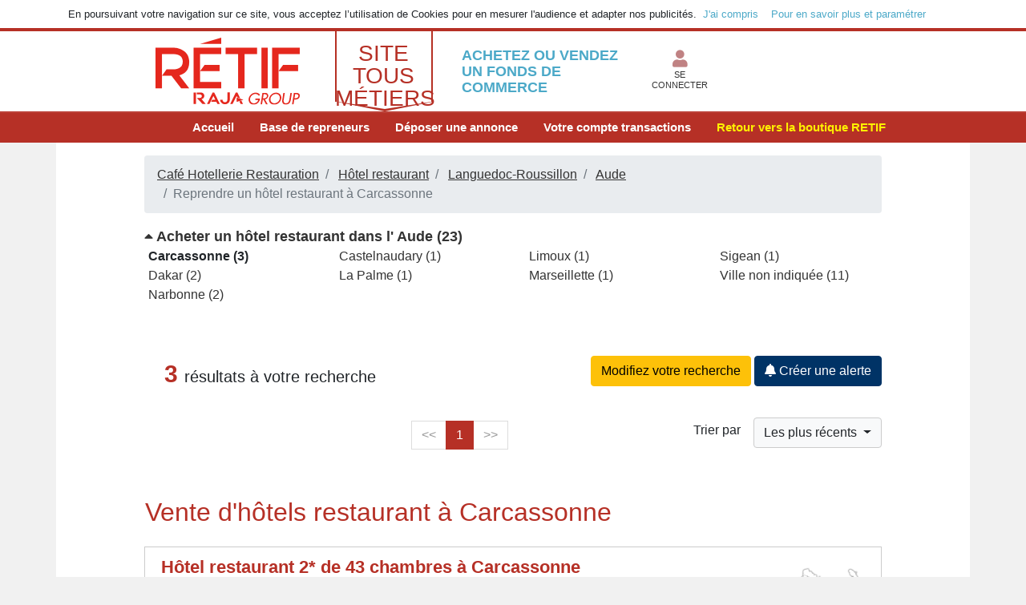

--- FILE ---
content_type: text/html; charset=UTF-8
request_url: https://fondsdecommerce.retif.eu/vente-dhotels-restaurant-carcassonne,s412,v3576
body_size: 11057
content:



<script>
					if (navigator.cookieEnabled){
						location.reload();
					}
				</script>
<!DOCTYPE html><html lang="fr">
    <head>
		<meta charset="utf-8">
        <meta name="description" content="">
		<meta name="robots" content="noindex,nofollow">
		<meta name="viewport" content="width=device-width, initial-scale=1, shrink-to-fit=no">
        <meta name="viewport" content="width&#x3D;device-width,&#x20;initial-scale&#x3D;1.0">
<meta http-equiv="X-UA-Compatible" content="IE&#x3D;edge">        <!-- TAG KEYWORD -->
        	<meta name="keywords" content="Vente d'hôtels restaurant, Hôtel restaurant, Carcassonne">        
        <!-- TAG KEYWORD -->
			<title>3 annonces d'hôtels RESTAURANT à  CARCASSONNE</title>			<!-- END TAG TITLE -->
	   <!-- TAG DESCRIPTION -->
				<meta name="description" content="
				   Déposez gratuitement votre annonce ou consultez 3 annonces D'HOTELS RESTAURANT à vendre à  CARCASSONNE		        "/>
	    <!-- END TAG DESCRIPTION -->

<!-- GOOGLE ANALYTICS -->
<!-- Google tag (gtag.js) --> <script async src="https://www.googletagmanager.com/gtag/js?id=G-20177XDYV6"></script><script> window.dataLayer = window.dataLayer || []; function gtag(){dataLayer.push(arguments);} gtag('js', new Date()); gtag('config', 'G-20177XDYV6'); </script>
		<script>
				var _gaq = _gaq || [];
				_gaq.push(['_setAccount', 'UA-1099043-16']);
				_gaq.push(['_gat._anonymizeIp']);
				_gaq.push(['_trackPageview']);
				(function () {
					var ga = document.createElement('script');
					ga.type = 'text/javascript';
					ga.async = true;
					ga.src = ('https:' == document.location.protocol ? 'https://ssl' : 'http://www') + '.google-analytics.com/ga.js';
					var s = document.getElementsByTagName('script')[0];
					s.parentNode.insertBefore(ga, s);
				})();
		</script>
<!-- END GOOGLE ANALYTICS -->
	    
<!-- Hotjar Tracking Code for https://fondsdecommerce.retif.eu -->
<script>
    (function(h,o,t,j,a,r){
        h.hj=h.hj||function(){(h.hj.q=h.hj.q||[]).push(arguments)};
        h._hjSettings={hjid:1171315,hjsv:6};
        a=o.getElementsByTagName('head')[0];
        r=o.createElement('script');r.async=1;
        r.src=t+h._hjSettings.hjid+j+h._hjSettings.hjsv;
        a.appendChild(r);
    })(window,document,'https://static.hotjar.com/c/hotjar-','.js?sv=');
</script>
<!-- Universal Analytics-->
<!-- BEGIN GOOGLE UNIVERSAL ANALYTICS CODE -->
        <script type="text/javascript">
        //<![CDATA[
            // Disable tracking if the opt-out cookie exists.
            var disableStr = "ga-disable-UA-19502066-1";
            if (document.cookie.indexOf(disableStr + "=true") > -1) {
              window[disableStr] = true;
            }
            // Opt-out function
            function gaOptout() {
              document.cookie = disableStr + "=true; expires=Thu, 31 Dec 2099 23:59:59 UTC; path=/";
              window[disableStr] = true;
            }
            (function(i,s,o,g,r,a,m){i['GoogleAnalyticsObject']=r;i[r]=i[r]||function(){
            (i[r].q=i[r].q||[]).push(arguments)},i[r].l=1*new Date();a=s.createElement(o),
            m=s.getElementsByTagName(o)[0];a.async=1;a.src=g;m.parentNode.insertBefore(a,m)
            })(window,document,'script','//www.google-analytics.com/analytics.js','ga');
            ga('create', 'UA-19502066-1', 'auto', {'allowLinker': true});
			ga('require', 'displayfeatures');
			ga('require', 'linker');
			ga('linker:autoLink', ['retif.be','retif.nl','retif.lu','retif.es']);
			if (typeof RetifMobile !== 'undefined' && RetifMobile.isNative) { ga('set', 'dimension3', RetifMobile.device); }
			ga('send', 'pageview');
        //]]>
        </script>
        <!-- END GOOGLE UNIVERSAL ANALYTICS CODE -->
	    <!-- TAG ROBOTS -->
		    					<meta name="robots" content=""/>
	    <!-- END TAG ROBOTS -->
	    
	    	        	<link rel="canonical" href="https://www.placedescommerces.com/vente-hotel-restaurant-a-carcassonne,s412,v3576.html" />
	        	        
	        	        
	                <!-- Le styles -->
        <!-- <link rel="stylesheet" href="https://use.fontawesome.com/releases/v5.3.1/css/brands.css" integrity="sha384-rf1bqOAj3+pw6NqYrtaE1/4Se2NBwkIfeYbsFdtiR6TQz0acWiwJbv1IM/Nt/ite" crossorigin="anonymous"> -->
	    <link rel="stylesheet" href="https://use.fontawesome.com/releases/v5.3.1/css/solid.css" integrity="sha384-VGP9aw4WtGH/uPAOseYxZ+Vz/vaTb1ehm1bwx92Fm8dTrE+3boLfF1SpAtB1z7HW" crossorigin="anonymous">
		<!-- <link rel="stylesheet" href="https://use.fontawesome.com/releases/v5.3.1/css/regular.css" integrity="sha384-ZlNfXjxAqKFWCwMwQFGhmMh3i89dWDnaFU2/VZg9CvsMGA7hXHQsPIqS+JIAmgEq" crossorigin="anonymous"> -->
		<link rel="stylesheet" href="https://use.fontawesome.com/releases/v5.3.1/css/fontawesome.css" integrity="sha384-1rquJLNOM3ijoueaaeS5m+McXPJCGdr5HcA03/VHXxcp2kX2sUrQDmFc3jR5i/C7" crossorigin="anonymous">
        
                <link href="&#x2F;css&#x2F;bootstrap4-toggle.min.css" media="screen" rel="stylesheet" type="text&#x2F;css">
<link href="&#x2F;bootstrap-4.1.3-dist&#x2F;css&#x2F;bootstrap.min.css" media="screen" rel="stylesheet" type="text&#x2F;css">
<link href="&#x2F;bootstrap-4.1.3-dist&#x2F;css&#x2F;font.css" media="screen" rel="stylesheet" type="text&#x2F;css">
<link href="&#x2F;css&#x2F;bvalidator&#x2F;themes&#x2F;bslikert&#x2F;bslikert.css" media="screen" rel="stylesheet" type="text&#x2F;css">
<link href="&#x2F;bootstrap-4.1.3-dist&#x2F;css&#x2F;custom_retif.css" media="screen" rel="stylesheet" type="text&#x2F;css">
<link href="&#x2F;img&#x2F;favicon.ico" rel="shortcut&#x20;icon" type="image&#x2F;vnd.microsoft.icon">       
	    <script src="https://ajax.googleapis.com/ajax/libs/jquery/1.11.1/jquery.min.js"></script>
	    <script>if (!window.jQuery) {document.write('<script src="/js/jquery.min.js"><\/script>');}</script>
 
    </head>
    
 
    <body>
        <style>
    	#OKCookie:hover {
   	 	color: #0056b3 !important;
    	text-decoration: underline;
	}
    </style>
    	<div class="col-12 fond_blanc" id="block-cookie">
        <div class="container">
           <div class="row">
            <div class="col-12 small py-2">
            En poursuivant votre navigation sur ce site, vous acceptez l’utilisation de Cookies pour en mesurer l'audience et adapter nos publicités.&nbsp;&nbsp;<a style="color: #4CA9C8;cursor: pointer;" id="OKCookie">J'ai compris</a>&nbsp;&nbsp;&nbsp;&nbsp;<a href="/privacy">Pour en savoir plus et paramétrer</a>
            </div>
        </div>
        </div>
        </div> 
    		 
 <!-- HEADER  -->  
<div class="page_border_top_tous_metiers fond_blanc">
	<div class="container">
	   <div class="row">
		  <div class="col-12 col-sm-10 offset-sm-1">
		  <div class="row">
			<div class="col-6 col-sm-6 col-md-6 col-lg-3 text-center pt-2 mb-2">
				<div>
					<a href="/" title="RETIF">
						<!--<img width="180" height="63" border="0" src="https://www.retif.eu/skin/frontend/retif/default/images/retif-logo.png" alt="RETIF les solutions pour vendre plus" class="img-fluid"> -->
						<img width="180" height="63" border="0" src="https://fondsdecommerce.retif.eu/img/new_logo.svg" alt="RETIF les solutions pour vendre plus" class="img-fluid">
					</a>
				</div>
				<!-- <div class="small_custom_text py-1">
					<&nbsp;<a href="https://www.retif.eu" class="souligne" title="Retour vers la boutique RETIF">Retour vers la boutique RETIF</a>
				</div>  -->
			</div>
			
			<div class="d-none d-md-none d-lg-block col-lg-2">
			<div class="fanion-hover fanion_tous_metiers text-center pt-3" width="78" heigh="60">
				<a href="" data-toggle="modal" data-target=".bd-example-modal-lg">
					<span class="categorie_tous_metiers">SITE TOUS MÉTIERS</span><br>
					<span class="autres_sites_tous_metiers" >Autre sites métiers</span>
				</a>
			</div>
			</div>
			
			<div class="col-6 col-sm-6 col-md-6 col-lg-3 achetez_vendez">
				<p>ACHETEZ OU VENDEZ UN FONDS DE COMMERCE</p>
			</div>
							<div class="d-none d-md-none d-lg-block col-lg-4 mt-4">
					<div class="float-left">
						<div class="text-center"><i class="fas fa-user fa-lg small_custom"></i></div>
						<a href="" id="lienSeConnecter">
							<div class="small_custom_text text-center">SE<br> CONNECTER</div>
						</a>
				    </div>
				</div>
						</div>
		</div>
		</div><!--fin row-->
	</div><!--fin container-->
</div>
<!-- FIN HEADER   --> 
		
		<div class="clearfix"></div>  
		
<!-- MENU-->
			<nav class="navbar navbar-expand-lg navbar_custom bg_tous_metiers color_tous_metiers">
			  		<button class="custom-toggler navbar-toggler" type="button" data-toggle="collapse" data-target="#navbarSupportedContent" aria-controls="navbarSupportedContent" aria-expanded="false" aria-label="Toggle navigation">
			    		<span class="navbar-toggler-icon"></span>
			  		</button>
			  		
			  		<div class="d-lg-none mt-1 autre-site-meties-from-mobile" style="/*float:left; line-height: 0.8;*/">
			  		 	<a href="" data-toggle="modal" data-target=".bd-example-modal-lg">
                          	<span class="categorie_tous_metiers" style="color: #FFFFFF;">SITE TOUS MÉTIERS</span><br>
                        	<span class="autres_sites_tous_metiers" style="color: #FFFFFF;">Autre sites métiers</span>
                        </a>
                    </div>
                    
                    
                    
				
			  		
			  <div class="collapse navbar-collapse justify-content-lg-center" id="navbarSupportedContent">
			        <ul class="navbar-nav">
				        <li class="nav-item mr-5">
						         <!--   <a class="nav-link" href="https://www.retif.eu" style="text-decoration: underline"><small>< Retour à la Boutique RETIF</small></a> -->
						</li>
			          <li class="nav-item active">
			            <a class="nav-link" href="/" id="btnAcceuil">Accueil <span class="sr-only">(current)</span></a>
			          </li>
			          <li class="nav-item">
			            <a class="nav-link" href="/base-repreneurs" title="Base de repreneurs">Base de repreneurs</a>
			          </li>
			          <li class="nav-item">
			            <a class="nav-link" href="/compte/annonces/depot">Déposer une annonce</a>
			          </li>
			          <li class="nav-item">
			            <a class="nav-link" href="/compte">Votre compte transactions</a>
			          </li>
			          <li class="nav-item">
			            <a class="nav-link" href="https://www.retif.eu" title="Retour vers la boutique RETIF" style="color: #FFF001;">Retour vers la boutique RETIF</a>
			          </li>
			        </ul>
			   </div>
			</nav>
<!-- FIN MENU--> 
        
<!--CONTENU PAGE-->       
<div class="container">
	
		<div class="row">
<div class="col-12 fond_blanc pt-3"> 
 <div class="row">
	<div class="col-12 col-sm-10 offset-sm-1 annonces">
			<!--  FILE ARIANE-->
								<nav aria-label="breadcrumb">
						<ol class="breadcrumb">
							
							    							    								    		<li class="breadcrumb-item"> <a title="Vente de commerces café hôtellerie restauration" href="/vente-commerce-cafe-hotellerie-restauration,s400" class="fil-ariane">Café Hotellerie Restauration</a> </li>
							    		<li class="breadcrumb-item"> <a title="Vente un hôtel restaurant" href="/vente-commerce-hotel-restaurant,s412" class="fil-ariane">Hôtel restaurant</a> </li>
							    								    								    			<li class="breadcrumb-item"> <a title="Vente un hôtel restaurant en Languedoc-Roussillon" href="/vente-commerce-dhotels-restaurant-en-languedoc-roussillon,s412,r33_13" class="fil-ariane">Languedoc-Roussillon</a> </li>
							    			<li class="breadcrumb-item"> <a title="Vente un hôtel restaurant dans l' Aude" href="/vente-commerce-dhotels-restaurant-dans-l-aude,s412,d33_13_11" class="fil-ariane">Aude</a> </li>
							    			<li class="breadcrumb-item active" aria-current="page">Reprendre un hôtel restaurant à Carcassonne</li>
							    								    					</ol>
				</nav>
		    
		<!--  FIN FILE ARIANE-->
	
	<style>
.plus-du-resultats{
    	display: none;
}
 .affiche-plus-de-resultats, .affiche-mois-de-resultats{
    	cursor: pointer; cursor: hand;
 }
</style>

<script type="text/javascript">
    $(document).ready(function() {
    	$("#select_ville").val("");
    	$("#select_departement").val("");
        $('.img_annonce').mouseover(function() {
            $('.pic2').css("z-index", "98");
            if ($(this).data("entrain_exec") != true) {
                $(this).dequeue();
                $(this).data("entrain_exec", true);
                $(this).closest('.pic2').css("z-index", "99");
                $(this).animate({
                    height: "220",
                    width: "300",
                    left: -120,
                    top: -80
                }, "fast");
                $(this).data("entrain_exec", false);
            }
        })
            .mouseout(function() {
                $('.pic2').css("z-index", "99");
                if ($(this).data("entrain_exec") != true) {
                    $(this).dequeue();
                    $(this).data("entrain_exec", true);
                    $(this).animate({
                        height: "51",
                        width: "67",
                        left: 0,
                        top: 0
                    }, "fast");
                    $(this).data("entrain_exec", false);
                }
            });
        
        $('.item_liste').mouseout(function() {
            var color_bg = $(this).attr("data-color_bg");
            $(this).css("background-color", color_bg);
        }).mouseover(function() {
            $(this).css("background-color", "#F1F1F1");
        });

        $('.affiche-plus-de-resultats').click(function() {
            $('.plus-du-resultats').show();
            $('.affiche-plus-de-resultats').hide();
            $('.affiche-mois-de-resultats').show();
         });

        $('.affiche-mois-de-resultats').click(function() {
            $('.plus-du-resultats').hide();
            $('.affiche-mois-de-resultats').hide();
            $('.affiche-plus-de-resultats').show();

         });
    });
</script>


<div class="row mt-2 mb-4">

		   		
	
				 	 
	 
	 		 		
			 	 	 
	 		 		 	<div class="col-12 top_lien_cat_regions">
		        	<a title="Vente d'hôtels restaurant  dans l' Aude" href="/vente-dhotels-restaurant-dans-l-aude,s412,d33_13_11">
		        	<i class="fas fa-caret-up" alt="Vente d'hôtels restaurant  dans l' Aude"></i>&nbsp;Acheter un hôtel restaurant  dans l' Aude (23)</a>
		     </div>
		 	
		 			     	 			     	 <div class="col-12 col-sm-6 col-lg-3 no-margin-x no-padding-x">
			     	 	<ul class="cat_regions">
				     	 				     	 	<li>
				     	 			     									     	 				<strong>Carcassonne (3)</strong>
				     	 						     							     	 	</li>
				     	 				     	 	<li>
				     	 			     									        				<a title="Vente d'hôtels restaurant à Dakar" href="/vente-commerce-dhotels-restaurant-a-dakar,s412,v35774">Dakar (2)</a>
				        					     							     	 	</li>
				     	 				     	 	<li>
				     	 			     									        				<a title="Vente d'hôtels restaurant à Narbonne" href="/vente-commerce-dhotels-restaurant-a-narbonne,s412,v3758">Narbonne (2)</a>
				        					     							     	 	</li>
				     	 				     	 
				     	 				     	 
				     	</ul>
				     </div>
			     			     	 <div class="col-12 col-sm-6 col-lg-3 no-margin-x no-padding-x">
			     	 	<ul class="cat_regions">
				     	 				     	 	<li>
				     	 			     									        				<a title="Vente d'hôtels restaurant à Castelnaudary" href="/vente-commerce-dhotels-restaurant-a-castelnaudary,s412,v3583">Castelnaudary (1)</a>
				        					     							     	 	</li>
				     	 				     	 	<li>
				     	 			     									        				<a title="Vente d'hôtels restaurant à La Palme" href="/vente-commerce-dhotels-restaurant-a-la-palme,s412,v35354">La Palme (1)</a>
				        					     							     	 	</li>
				     	 				     	 
				     	 				     	 
				     	</ul>
				     </div>
			     			     	 <div class="col-12 col-sm-6 col-lg-3 no-margin-x no-padding-x">
			     	 	<ul class="cat_regions">
				     	 				     	 	<li>
				     	 			     									        				<a title="Vente d'hôtels restaurant à Limoux" href="/vente-commerce-dhotels-restaurant-a-limoux,s412,v3706">Limoux (1)</a>
				        					     							     	 	</li>
				     	 				     	 	<li>
				     	 			     									        				<a title="Vente d'hôtels restaurant à Marseillette" href="/vente-commerce-dhotels-restaurant-a-marseillette,s412,v3719">Marseillette (1)</a>
				        					     							     	 	</li>
				     	 				     	 
				     	 				     	 
				     	</ul>
				     </div>
			     			     	 <div class="col-12 col-sm-6 col-lg-3 no-margin-x no-padding-x">
			     	 	<ul class="cat_regions">
				     	 				     	 	<li>
				     	 			     									        				<a title="Vente d'hôtels restaurant à Sigean" href="/vente-commerce-dhotels-restaurant-a-sigean,s412,v3870">Sigean (1)</a>
				        					     							     	 	</li>
				     	 				     	 	<li>
				     	 			     									        				<a title="Vente d'hôtels restaurant villes non indiquées" href="vente-dhotels-restaurant,ville-non-indiquee,s412,d33_13_11?ville_non_indiquee=oui">Ville non indiquée (11)</a>
				        					     							     	 	</li>
				     	 				     	 
				     	 				     	 
				     	</ul>
				     </div>
			     			     
			     		 	
				    
    				
					
			
		
				



</div>	
	<!-- ANNONCES PRIORITAIRES -->
<!-- FIN ANNONCES PRIORITAIRES -->
<br/>	

	<div class="row">
        <div class="col-12 col-sm-6 pl-4 float-left">
			&nbsp;&nbsp;<span class="chiffres color_tous_metiers"> 3</span>&nbsp;
       		<span class="text20">résultats  à votre recherche</span>
        </div>
        <div class="col-12 col-sm-6 text-right">

			<div class="text-align-center mt-2 text-center disp_inline">
				<a href="https://fondsdecommerce.retif.eu/recherche_avancee" class="text-decoration-none" title="Modifiez votre recherche">
					<button type="button" class="btn btn-jaune">Modifiez votre recherche</button></a>
			</div>	
			<div class="text-align-center mt-2 text-center disp_inline">
				<a href="https://fondsdecommerce.retif.eu/creer-alerte-recherche?page=resultats" title="Créer une alerte"  id="btnCreationAlerte" >
					<button type="button" class="btn btn-bleu"><i class="fas fa-bell color_white"></i>&nbsp;Créer une alerte</button></a>
			</div>

        </div>
   </div>
   
    
        <div class="row my-3"> 
	  <div class="col-12 col-sm-7">
		<div class="col-12 col-md-8 offset-md-3 col-lg-6 offset-lg-6 text-center">       
		<nav aria-label="...">
		  	
		     <div>
         <ul class="pagination">
             <!-- Previous page link -->
                              <li class="disabled">
                     <a href="#">
                         <<
                     </a>
                 </li>
             
             <!-- Numbered page links -->
                                                   <li class="active">
                         <a href="#" style="background-color: #B63026; border-color: #B63026">1</a>
                     </li>
                              
             <!-- Next page link -->
                              <li class="disabled">
                     <a href="#">
                         >>
                     </a>
                 </li>
                      </ul>
     </div>
 		</nav>
		</div>
		</div> 
		
		<div class="col-12 col-sm-5 text-right pt-3">
			<div class="float-right dropdown">
			  <button class="btn btn-light dropdown-toggle" type="button" id="dropdownMenuButton" data-toggle="dropdown" aria-haspopup="true" aria-expanded="false">
					Les plus récents			  </button>
			  <div class="dropdown-menu" aria-labelledby="dropdownMenuButton">
				<a rel="nofollow" class="dropdown-item" href="https://fondsdecommerce.retif.eu/vente-dhotels-restaurant-carcassonne,s412,v3576?tri=1" title="les plus récents" style='background-color: #dae0e5;'>Les plus récents</a> 
			  	<!-- <a rel="nofollow" class="dropdown-item" href="https://fondsdecommerce.retif.eu/vente-dhotels-restaurant-carcassonne,s412,v3576?tri=2" title="les plus récents">Les plus récents</a> -->
				<a rel="nofollow"  class="dropdown-item" href="https://fondsdecommerce.retif.eu/vente-dhotels-restaurant-carcassonne,s412,v3576?tri=3" title="Tri par ordre décroissant" >Prix décroissant</a>
				<a rel="nofollow"  class="dropdown-item" href="https://fondsdecommerce.retif.eu/vente-dhotels-restaurant-carcassonne,s412,v3576?tri=4" title="Tri par ordre croissant" >Prix croissant</a>
				<a rel="nofollow"  class="dropdown-item" href="https://fondsdecommerce.retif.eu/vente-dhotels-restaurant-carcassonne,s412,v3576?tri=5" title="Tri par ordre décroissant" >CA décroissant</a>
				<a rel="nofollow"  class="dropdown-item" href="https://fondsdecommerce.retif.eu/vente-dhotels-restaurant-carcassonne,s412,v3576?tri=6" title="Tri par ordre croissant" >CA croissant</a>
           		<a rel="nofollow"  class="dropdown-item" href="https://fondsdecommerce.retif.eu/vente-dhotels-restaurant-carcassonne,s412,v3576?tri=7" title="Tri par ordre décroissant" >Surface décroissante</a>
           		<a rel="nofollow"  class="dropdown-item" href="https://fondsdecommerce.retif.eu/vente-dhotels-restaurant-carcassonne,s412,v3576?tri=8" title="Tri par ordre croissant" >Surface croissante</a>
           		<a rel="nofollow"  class="dropdown-item" href="https://fondsdecommerce.retif.eu/vente-dhotels-restaurant-carcassonne,s412,v3576?tri=9" title="Tri avec localisation" >Localisation</a>
           		<a rel="nofollow"  class="dropdown-item" href="https://fondsdecommerce.retif.eu/vente-dhotels-restaurant-carcassonne,s412,v3576?tri=10" title="Tri avec photos" >Avec photos</a>
           		<!--  <a rel="nofollow"  class="dropdown-item" href="https://fondsdecommerce.retif.eu/vente-dhotels-restaurant-carcassonne,s412,v3576?tri=11" title="Tri par ordre croissant">Photos du - au + nombre de photos</a> -->
			  </div>
			</div>
			<div class="float-right pr-3 pt-1">Trier par</div>
		</div>
	</div>
	
	<div class="row mr1rem">
     	<div class="col-sm-12 pl-3 my-3">
	     		<div class="float-left">
	     			<h2 class="color_tous_metiers">Vente d'hôtels restaurant à Carcassonne</h2>
     		</div>
	     </div>
	</div>
		
		
    	    
	    	 <div class="card mb-3 card-ie">
	    	 	<div class="card-body">
	    	 		<div class="row">
	    	 			<div class="col-12 col-lg-8">
	    	 				<span class="titre_annonce color_tous_metiers" >
	    	 					<a   href="vente-hotel-restaurant-2-de-43-chambres-a-carcassonne-11000,c1332869" title="Vente Hôtel restaurant 2* de 43 chambres à Carcassonne (11000)">Hôtel restaurant 2* de 43 chambres à Carcassonne (11000)</a>
	    	 				</span><br>
	    	 				<span>
	    	 					Aude - Carcassonne (11000) : A vendre le fonds de commerce d'un hôtel-restaurant 2 étoiles offrant 43 chambres ainsi qu'un appartement de fonction pour les ex ...	    	 				</span><br>
	    	 				<span class="nowrap_custom">Prix : <strong>412 800 € </strong></span>&nbsp;&nbsp;&nbsp;
							<span class="nowrap_custom">CA : <strong>321 000 € </strong></span>&nbsp;&nbsp;&nbsp;
										                			<span class="nowrap_custom">Posté le <strong>14 novembre 2025</strong></span>&nbsp;&nbsp;&nbsp;
		                           
							
								<span class="nowrap_custom">Réf. : <strong>C1332869</strong></span><br>
								<i class="fas fa-map-marker-alt"></i>&nbsp; Carcassonne  -  Aude  -  Languedoc-Roussillon	    	 			</div>
	    	 										<div class="col-3 col-md-4 col-lg-2 mt-3">
							</div>
												
						<div class="col-6 col-lg-2 mt-3">
							<a href="vente-hotel-restaurant-2-de-43-chambres-a-carcassonne-11000,c1332869" target='_blank' title="Carcassonne  -  Aude  -  Languedoc-Roussillon"><img alt="Carcassonne  -  Aude  -  Languedoc-Roussillon" src="/images/cartes/big/33_13.png" class="img-fluid"></a>
						</div>
						
						<div class="col-8 col-md-4 mt-2 border_right_gris">
							<a  href="vente-hotel-restaurant-2-de-43-chambres-a-carcassonne-11000,c1332869" title="Vente Hôtel restaurant 2* de 43 chambres à Carcassonne (11000)">
							  <button type="button" class="btn btn-bleuclair" >Voir l'annonce</button>
							</a>
						</div>
												<div class="col-2 col-md-4 text-center mt-2 pt-2 border_right_gris">
															<a href="/contact-hotel-restaurant-2-de-43-chambres-a-carcassonne-11000,c1332869?nostat=1&onglet=6" title="Contacter le déposant" class="lien-contacter-deposant">
								  <i class="fas fa-envelope color_bleuclair"></i>
								</a>&nbsp;
								<a href="/contact-hotel-restaurant-2-de-43-chambres-a-carcassonne-11000,c1332869?nostat=1&onglet=6" class="souligne cache_petit lien-contacter-deposant" title="Contacter le déposant">Contacter le déposant</a>
													</div>
													<div class="col-2 col-md-4 text-right mt-2 pt-2">
							<a href="#" title="Ajouter à mes favoris" class="lien-annonce-fav" id_u="" id_a="1332869">
							 <i class="fas fa-heart color_bleuclair"></i></a>&nbsp;
							<a href="#" class="souligne cache_petit lien-annonce-fav" title="Ajouter à mes favoris" id_u="" id_a="1332869">Ajouter à mes favoris</a>
						</div>
												    	 		</div>
	    	 	</div>
	    	 </div>
			
		    
	    	 <div class="card mb-3 card-ie">
	    	 	<div class="card-body">
	    	 		<div class="row">
	    	 			<div class="col-12 col-lg-8">
	    	 				<span class="titre_annonce color_tous_metiers" >
	    	 					<a   href="vente-hotel-restaurant-dans-une-zone-touristique-proche-de-carcassonne-11000,c1307010" title="Vente Hôtel restaurant dans une zone touristique, proche de Carcassonne (11000)">Hôtel restaurant dans une zone touristique, proche de Carcassonne (11000)</a>
	    	 				</span><br>
	    	 				<span>
	    	 					Aude (11) : A vendre le fonds de commerce et les murs d'hôtellerie, restauration, piscine, séminaires proche de Carcassonne (11000).

	    	 				</span><br>
	    	 				<span class="nowrap_custom">Prix : <strong>700 000 € </strong></span>&nbsp;&nbsp;&nbsp;
							<span class="nowrap_custom">CA : <strong>338 655 € </strong></span>&nbsp;&nbsp;&nbsp;
										                			<span class="nowrap_custom">Posté le <strong>17 avril 2025</strong></span>&nbsp;&nbsp;&nbsp;
		                           
							
								<span class="nowrap_custom">Réf. : <strong>C1307010</strong></span><br>
								<i class="fas fa-map-marker-alt"></i>&nbsp; Carcassonne  -  Aude  -  Languedoc-Roussillon	    	 			</div>
	    	 										<div class="col-3 col-md-4 col-lg-2 mt-3">
							</div>
												
						<div class="col-6 col-lg-2 mt-3">
							<a href="vente-hotel-restaurant-dans-une-zone-touristique-proche-de-carcassonne-11000,c1307010" target='_blank' title="Carcassonne  -  Aude  -  Languedoc-Roussillon"><img alt="Carcassonne  -  Aude  -  Languedoc-Roussillon" src="/images/cartes/big/33_13.png" class="img-fluid"></a>
						</div>
						
						<div class="col-8 col-md-4 mt-2 border_right_gris">
							<a  href="vente-hotel-restaurant-dans-une-zone-touristique-proche-de-carcassonne-11000,c1307010" title="Vente Hôtel restaurant dans une zone touristique, proche de Carcassonne (11000)">
							  <button type="button" class="btn btn-bleuclair" >Voir l'annonce</button>
							</a>
						</div>
												<div class="col-2 col-md-4 text-center mt-2 pt-2 border_right_gris">
															<a href="/contact-hotel-restaurant-dans-une-zone-touristique-proche-de-carcassonne-11000,c1307010?nostat=1&onglet=6" title="Contacter le déposant" class="lien-contacter-deposant">
								  <i class="fas fa-envelope color_bleuclair"></i>
								</a>&nbsp;
								<a href="/contact-hotel-restaurant-dans-une-zone-touristique-proche-de-carcassonne-11000,c1307010?nostat=1&onglet=6" class="souligne cache_petit lien-contacter-deposant" title="Contacter le déposant">Contacter le déposant</a>
													</div>
													<div class="col-2 col-md-4 text-right mt-2 pt-2">
							<a href="#" title="Ajouter à mes favoris" class="lien-annonce-fav" id_u="" id_a="1307010">
							 <i class="fas fa-heart color_bleuclair"></i></a>&nbsp;
							<a href="#" class="souligne cache_petit lien-annonce-fav" title="Ajouter à mes favoris" id_u="" id_a="1307010">Ajouter à mes favoris</a>
						</div>
												    	 		</div>
	    	 	</div>
	    	 </div>
			
		    
	    	 <div class="card mb-3 card-ie">
	    	 	<div class="card-body">
	    	 		<div class="row">
	    	 			<div class="col-12 col-lg-8">
	    	 				<span class="titre_annonce color_tous_metiers" >
	    	 					<a   href="vente-bar-hotel-restaurant-proche-de-carcassonne-11000,c1304512" title="Vente Bar, Hôtel restaurant proche de Carcassonne (11000)">Bar, Hôtel restaurant proche de Carcassonne (11000)</a>
	    	 				</span><br>
	    	 				<span>
	    	 					Aude (11) : A vendre un hôtel-restaurant 2 étoiles sous enseigne renommée, entièrement rénové.

- Situation idéale : Dans un charmant village audois,  ...	    	 				</span><br>
	    	 				<span class="nowrap_custom">Prix : <strong>720 000 € </strong></span>&nbsp;&nbsp;&nbsp;
							<span class="nowrap_custom">CA : <strong>N.C. </strong></span>&nbsp;&nbsp;&nbsp;
										                			<span class="nowrap_custom">Mise à jour le <strong>06 novembre 2025</strong></span>&nbsp;&nbsp;&nbsp;
		                		   
							
								<span class="nowrap_custom">Réf. : <strong>C1304512</strong></span><br>
								<i class="fas fa-map-marker-alt"></i>&nbsp; Carcassonne  -  Aude  -  Languedoc-Roussillon	    	 			</div>
	    	 										<div class="col-3 col-md-4 col-lg-2 mt-3">
							</div>
												
						<div class="col-6 col-lg-2 mt-3">
							<a href="vente-bar-hotel-restaurant-proche-de-carcassonne-11000,c1304512" target='_blank' title="Carcassonne  -  Aude  -  Languedoc-Roussillon"><img alt="Carcassonne  -  Aude  -  Languedoc-Roussillon" src="/images/cartes/big/33_13.png" class="img-fluid"></a>
						</div>
						
						<div class="col-8 col-md-4 mt-2 border_right_gris">
							<a  href="vente-bar-hotel-restaurant-proche-de-carcassonne-11000,c1304512" title="Vente Bar, Hôtel restaurant proche de Carcassonne (11000)">
							  <button type="button" class="btn btn-bleuclair" >Voir l'annonce</button>
							</a>
						</div>
												<div class="col-2 col-md-4 text-center mt-2 pt-2 border_right_gris">
															<a href="/contact-bar-hotel-restaurant-proche-de-carcassonne-11000,c1304512?nostat=1&onglet=6" title="Contacter le déposant" class="lien-contacter-deposant">
								  <i class="fas fa-envelope color_bleuclair"></i>
								</a>&nbsp;
								<a href="/contact-bar-hotel-restaurant-proche-de-carcassonne-11000,c1304512?nostat=1&onglet=6" class="souligne cache_petit lien-contacter-deposant" title="Contacter le déposant">Contacter le déposant</a>
													</div>
													<div class="col-2 col-md-4 text-right mt-2 pt-2">
							<a href="#" title="Ajouter à mes favoris" class="lien-annonce-fav" id_u="" id_a="1304512">
							 <i class="fas fa-heart color_bleuclair"></i></a>&nbsp;
							<a href="#" class="souligne cache_petit lien-annonce-fav" title="Ajouter à mes favoris" id_u="" id_a="1304512">Ajouter à mes favoris</a>
						</div>
												    	 		</div>
	    	 	</div>
	    	 </div>
			
			<div class="row my-3">
    	<div class="col-12">
    		<div class="row">
    			<div class="col-12 text-center">
    				<a href="https://www.retif.eu/devis-agencement-magasin/" target="_blank">
    					<img src="/img/projet-agencement.jpg" class="img-fluid">
    				</a>
    			</div>
    		</div>
    	</div>
    </div>
    		
	
	<div class="row mt-3"> 
	  <div class="col-12 text-center">
		<nav aria-label="...">
		  	
		     <div>
         <ul class="pagination">
             <!-- Previous page link -->
                              <li class="disabled">
                     <a href="#">
                         <<
                     </a>
                 </li>
             
             <!-- Numbered page links -->
                                                   <li class="active">
                         <a href="#" style="background-color: #B63026; border-color: #B63026">1</a>
                     </li>
                              
             <!-- Next page link -->
                              <li class="disabled">
                     <a href="#">
                         >>
                     </a>
                 </li>
                      </ul>
     </div>
 		</nav>
		</div> 
	</div>
	
		
</div>
</div>
</div>
</div>
<!-- Modal Creation alerte recherche -->
<div class="modal fade" id="modalCreationAlerte" role="dialog" data-backdrop="static" data-keyboard="false">
        <div class="modal-dialog">
            <!-- Modal content-->
            <div class="modal-content">
                <div class="modal-header">
                    <h4 class="modal-title orange"><strong> Créer une alerte </strong></h4>
                    <button type="button" class="close btnCloseModal" data-dismiss="modal" >&times;</button>
                </div>
                <div class="modal-body">
                	<form method="get" action="" id="creationAlerteRechercheForm" data-bvalidator-theme="bslikert" autocomplete='off'>
                		
				        <div class="form-group">
	                        <label class="control-label">E-Mail <span class="obligatoir">*</span></label>
	                        <div>
	                            <input type="text" class="form-control input-lg" name="email_utilisateur" id="idEmailUtilisateur" data-bvalidator="required,validateEmail" data-bvalidator-msg-required="L'email doit être renseigné !" data-bvalidator-msg-validateemail="Veuillez saisir une adresse mail valide !" value="" >
	                        </div>
	                    </div>
	                    <div class="form-group">
	                        <label class="control-label">Confirmer votre E-mail <span class="obligatoir">*</span></label>
	                        <div>
	                            <input type="text" class="form-control input-lg" name="email_utilisateur_confirm" id="idEmailConfirm" data-bvalidator="required,validateEmail" data-bvalidator-msg-required="L'email de confirmation doit être renseigné !" data-bvalidator-msg-validateemail="Veuillez saisir une adresse mail valide !" value="" >
	                        </div>
	                    </div>
	                    
						<div class="form-group">
								<div style="text-align: center;">
									<label for="captcha" class=""><strong>Code anti-spam</strong><span class="obligatoir">*</span></label>
									<div>
										<div class="form-group "><img width="200" height="60" alt="" src="&#x2F;images&#x2F;captcha&#x2F;d60c226f443cddd157b17782b02f55df.png" id="captcha-image"><input name="captcha&#x5B;id&#x5D;" data-placement="top" id="captcha-hidden" class="form-control&#x20;required" placeholder="Copiez&#x20;le&#x20;code&#x20;ici" type="hidden" value="d60c226f443cddd157b17782b02f55df"><input name="captcha&#x5B;input&#x5D;" data-placement="top" id="captcha" class="form-control&#x20;required" placeholder="Copiez&#x20;le&#x20;code&#x20;ici" type="text"></div>
									</div>
									<div>
										<span id="error-code">  </span>
									</div>
									<div>Cliquez sur le code pour le rafraîchir</div>
								</div>
						</div>
							
						<input type="hidden" name="id_utilisateur" value="" id="idUtilisateur"> 
						<input type="hidden" name="from_plateforme" value="retif">
						<div class="form-group">
							<div style="text-align: center;" class="alert alert-danger" role="alert" id="divErreurEmail">
								La confirmation du mail ne correspond pas !
							</div>
						</div>
						<div class="form-group">
							<div style="text-align: center;">
								<input type="submit" value="Envoyer" class="btn btn-success" id="btnEnvoyerCreationAlerte">
							</div>
						</div>
					</form>
				</div>
            </div>

        </div>
  </div>
  <!-- Fin Modal Creation alerte recherche -->

<!-- Modal Annonce ajouter dans Favoris  -->
<div class="modal fade" id="modalConfirmationCreationAlerte" role="dialog" data-backdrop="static" data-keyboard="false">
        <div class="modal-dialog">
            <div class="modal-content">
                <div class="modal-header">
                    <h5 class="modal-title vert"><strong> Créer une alerte </strong></h5>
                    <button type="button" class="close btnCloseModal" data-dismiss="modal" >&times;</button>
                </div>
                <div class="modal-body">
               		 <div class="pt-2 pb-2 text-center">
                		<strong class="color_verte">Votre alerte a bien été enregistrée !</strong>
                	</div>
				</div>
				<div class="modal-footer">
        				<button type="button" class="btn btn-secondary btnCloseModal" data-dismiss="modal" >Fermer</button>
     			 </div>
            </div>

        </div>
  </div>
<!-- Fin ModalAnnonce ajouter dans Favoris -->  
  
<!-- Modal Annonce ajouter dans Favoris  -->
<div class="modal fade" id="modalAnnonceFavoriteAjouter" role="dialog" data-backdrop="static" data-keyboard="false">
        <div class="modal-dialog">
            <div class="modal-content">
                <div class="modal-header">
                    <h5 class="modal-title vert"><strong> Annonce Favorite </strong></h5>
                    <button type="button" class="close btnCloseModal" data-dismiss="modal" >&times;</button>
                </div>
                <div class="modal-body">
               		 <div class="pt-2 pb-2 text-center">
                		<span class="color_verte">L'annonce a bien été ajoutée dans vos annonces favorites.</span>
                	</div>
				</div>
				<div class="modal-footer">
        				<button type="button" class="btn btn-secondary btnCloseModal" data-dismiss="modal" >Fermer</button>
     			 </div>
            </div>

        </div>
  </div>
<!-- Fin ModalAnnonce ajouter dans Favoris -->
  
<!-- Modal Annonce existe dans Favoris  -->
<div class="modal fade" id="modalAnnonceFavoriteExiste" role="dialog" data-backdrop="static" data-keyboard="false">
        <div class="modal-dialog">
            <div class="modal-content">
                <div class="modal-header">
                    <h4 class="modal-title orange"><strong> Annonce Favorite </strong></h4>
                    <button type="button" class="close btnCloseModal" data-dismiss="modal" >&times;</button>
                </div>
                <div class="modal-body mb-3">
                	Cette annonce existe déjà dans vos annonces favorites.
				</div>
            </div>

        </div>
  </div>
<!-- Fin Modal Annonce existe dans Favoris -->

<!-- Modal Erreur  -->
<div class="modal fade" id="modalErreur" role="dialog" data-backdrop="static" data-keyboard="false">
        <div class="modal-dialog">
            <div class="modal-content">
                <div class="modal-header">
                    <h4 class="modal-title orange"><strong> Erreur </strong></h4>
                    <button type="button" class="close btnCloseModal" data-dismiss="modal" >&times;</button>
                </div>
                <div class="modal-body mb-3">
                	Une erreur est survenue lors de l'exécution de cette action, veuillez réessayer.
				</div>
            </div>

        </div>
  </div>
<!-- Fin Modal Erreur -->		
</div><!--FIN CONTENU PAGE--> 
			
<!-- FOOTER -->
		<footer class="custom_footer">    
        <div class="container">   
               
                <div class="col-12 col-lg-10 offset-lg-1 pt-3">
                <div class="row">
                    <div class="col-12 col-md-4 mt-2">
                            <div class="float-left">
                                <img src="/img/depot.png" alt="Dépôt d’annonces GRATUIT">
                            </div>
                            <div class="ml-5 pl-4 pt-2 text-white">
                                <p>Dépôt d’annonces<br/> GRATUIT</p>
                            </div>
                    </div>
                    <div class="col-12 col-md-4 mt-2">
                            <div class="float-left">
                                <img src="/img/france.png" alt="+ 50 000 annonces dans la France entière">
                            </div>
                            <div class="ml-5 pl-4 pt-2 text-white">
                                <p>+ 50 000 annonces<br/> dans la France entière</p>
                            </div>
                    </div>
                    <div class="col-12 col-md-4 mt-2">
                            <div class="float-left">
                                <img src="/img/aide.png" alt="Besoin d’aide ? 01 48 28 75 86 (numéro non surtaxé)">
                            </div>
                            <div class="ml-5 pl-4 pt-2 text-white">
                                <p>Besoin d’aide ?<br/> 01 48 28 75 86<br/> (numéro non surtaxé)</p>
                            </div>
                    </div>
               
                    <div class="col-12 text-center pt-3 pb-4 text-white">
                        <small>
                        <a href="/cgu-partenaire" class="white" title="Conditions générales de vente">
                        CGU
                        </a>&nbsp;•&nbsp;
                        <a href="/mentions-legales-partenaire" class="white" title="Mentions légales">
                        	<span style="white-space: nowrap;">Mentions légales</span>
                        </a>&nbsp;•&nbsp;
                        <a href="/privacy" class="white" title="Cookies">Cookies</a>&nbsp;•&nbsp;
                        <a href="/confidentialite" class="white" title="Confidentialité">Confidentialité</a>&nbsp;•&nbsp;
                        <a href="/contact" class="white" title="Contact">Contact</a>&nbsp;•&nbsp;<span style="white-space: nowrap;">&copy; 2026</span></small>
                    </div>
                   
                </div>
                </div>
        </div>
        </footer>
<!-- FIN FOOTER --> 
        
<!-- MODAL ESPACES UTILISATEURS -->

			<div class="modal fade bd-example-modal-lg" tabindex="-1" role="dialog"
				aria-labelledby="myLargeModalLabel" aria-hidden="true">
		
				<div class="modal-dialog modal-lg">
					<div class="modal-content">
		
						<div class="modal-header">
		
							<h5 class="modal-title" id="exampleModalLongTitle">Sélectionnez
								votre SITE MÉTIER</h5>
		
							<button type="button" class="close" data-dismiss="modal"
								aria-label="Close">
								<span aria-hidden="true">&times;</span>
							</button>
		
						</div>
		
						<div class="modal-body">
							<!--1 colonne-->
							<div class="row clearfix">
								<div class="col-12 col-md-4 mb-3 imgopac">
									<a href="/">
										<div class="card text-white p-2" style="border: 0 !important;">
											<img class="card-img img-fluid rounded"
												style="border: 0 !important; height: 100%"
												src="https://fondsdecommerce.retif.eu/img/fond_tous_small.jpg" alt="Card image">
											<div class="card-img-overlay"
												style="display: flex; flex-direction: row; align-items: center;">
												<div>
													<h3 class="card-title" style="text-shadow: 2px 2px 2px #666;">
														SITE<br>Tous métiers
													</h3>
												</div>
											</div>
										</div>
									</a>
								</div>
		
								<div class="col-12 col-md-4 mb-3 imgopac">
									<a
										href="/equipement-personne">
										<div class="card text-white p-2" style="border: 0 !important;">
											<img class="card-img img-fluid rounded imgopac"
												style="border: 0 !important; height: 100%"
												src="https://fondsdecommerce.retif.eu/img/fond_accessoires_small.jpg" alt="Card image">
											<div class="card-img-overlay"
												style="display: flex; flex-direction: row; align-items: center;">
												<div>
													<h3 class="card-title" style="text-shadow: 2px 2px 2px #666;">
														SITE<br>Mode & Accessoires
													</h3>
												</div>
											</div>
										</div>
									</a>
								</div>
		
								<div class="col-12 col-md-4 mb-3 imgopac">
									<a href="/pharmacie">
										<div class="card text-white p-2" style="border: 0 !important;">
											<img class="card-img img-fluid rounded"
												style="border: 0 !important; height: 100%"
												src="https://fondsdecommerce.retif.eu/img/fond_pharmacie_small.jpg" alt="Card image">
											<div class="card-img-overlay"
												style="display: flex; flex-direction: row; align-items: center;">
												<div>
													<h3 class="card-title" style="text-shadow: 2px 2px 2px #666;">
														SITE<br>Pharmacie
													</h3>
												</div>
											</div>
										</div>
									</a>
								</div>
							</div>
		
							<!--2 colonne-->
							<div class="row">
								<div class="col-12 col-md-4 mb-3 imgopac">
									<a
										href="/boulanger-patissier">
										<div class="card text-white p-2" style="border: 0 !important;">
											<img class="card-img img-fluid rounded"
												style="border: 0 !important; height: 100%"
												src="https://fondsdecommerce.retif.eu/img/fond_boulangerie_small.jpg" alt="Card image">
											<div class="card-img-overlay"
												style="display: flex; flex-direction: row; align-items: center;">
												<div>
													<h3 class="card-title" style="text-shadow: 2px 2px 2px #666;">
														SITE<br>Boulanger / Pâtissier
													</h3>
												</div>
											</div>
										</div>
									</a>
								</div>
		
								<div class="col-12 col-md-4 mb-3 imgopac">
									<a href="/food">
										<div class="card text-white p-2" style="border: 0 !important;">
											<img class="card-img img-fluid rounded"
												style="border: 0 !important; height: 100%"
												src="https://fondsdecommerce.retif.eu/img/fond_bouche_small.jpg" alt="Card image">
											<div class="card-img-overlay"
												style="display: flex; flex-direction: row; align-items: center;">
												<div>
													<h3 class="card-title" style="text-shadow: 2px 2px 2px #666;">
														SITE<br>Métiers de bouche
													</h3>
												</div>
											</div>
										</div>
									</a>
								</div>
		
								<div class="col-12 col-md-4 mb-3 imgopac">
									<a href="/caviste">
										<div class="card text-white p-2" style="border: 0 !important;">
											<img class="card-img img-fluid rounded"
												style="border: 0 !important; height: 100%"
												src="https://fondsdecommerce.retif.eu/img/fond_caviste_small.jpg" alt="Card image">
											<div class="card-img-overlay"
												style="display: flex; flex-direction: row; align-items: center;">
												<div>
													<h3 class="card-title" style="text-shadow: 2px 2px 2px #666;">
														SITE<br>Caviste
													</h3>
												</div>
											</div>
										</div>
									</a>
								</div>
							</div>
		
							<!--3 colonne-->
							<div class="row">
								<div class="col-12 col-md-4 mb-3 imgopac">
									<a href="/hotel">
										<div class="card text-white p-2" style="border: 0 !important;">
											<img class="card-img img-fluid rounded"
												style="border: 0 !important; height: 100%"
												src="https://fondsdecommerce.retif.eu/img/fond_hotel_small.jpg" alt="Card image">
											<div class="card-img-overlay"
												style="display: flex; flex-direction: row; align-items: center;">
												<div>
													<h3 class="card-title" style="text-shadow: 2px 2px 2px #666;">
														SITE<br>Hôtel
													</h3>
												</div>
											</div>
										</div>
									</a>
								</div>
		
								<div class="col-12 col-md-4 mb-3 imgopac">
									<a href="/restaurant">
										<div class="card text-white p-2" style="border: 0 !important;">
											<img class="card-img img-fluid  rounded"
												style="border: 0 !important; height: 100%"
												src="https://fondsdecommerce.retif.eu/img/fond_traditionnelle_small.jpg" alt="Card image">
											<div class="card-img-overlay"
												style="display: flex; flex-direction: row; align-items: center;">
												<div>
													<h3 class="card-title" style="text-shadow: 2px 2px 2px #666;">
														SITE<br>Restauration traditionnelle
													</h3>
												</div>
											</div>
										</div>
									</a>
								</div>
		
								<div class="col-12 col-md-4 mb-3 imgopac">
									<a
										href="/restauration-rapide">
										<div class="card text-white p-2" style="border: 0 !important;">
											<img class="card-img img-fluid rounded"
												style="border: 0 !important; height: 100%"
												src="https://fondsdecommerce.retif.eu/img/fond_rapide_small.jpg" alt="Card image">
											<div class="card-img-overlay"
												style="display: flex; flex-direction: row; align-items: center;">
												<div>
													<h3 class="card-title" style="text-shadow: 2px 2px 2px #666;">
														SITE<br>Restauration rapide
													</h3>
												</div>
											</div>
										</div>
									</a>
								</div>
							</div>
		
		
		
		
						</div>
		
					</div>
				</div>
			</div>

	<!-- FIN  MODAL ESPACES UTILISATEURS-->
        
        
        
        <!-- Optional JavaScript -->
    <!-- jQuery first, then Popper.js, then Bootstrap JS -->
    <!-- <script src="https://code.jquery.com/jquery-3.3.1.slim.min.js" integrity="sha384-q8i/X+965DzO0rT7abK41JStQIAqVgRVzpbzo5smXKp4YfRvH+8abtTE1Pi6jizo" crossorigin="anonymous"></script> -->
     <script src="https://cdnjs.cloudflare.com/ajax/libs/popper.js/1.14.0/umd/popper.min.js" integrity="sha384-cs/chFZiN24E4KMATLdqdvsezGxaGsi4hLGOzlXwp5UZB1LY//20VyM2taTB4QvJ" crossorigin="anonymous"></script>
    	
    <!-- Scripts -->
    <script type="text&#x2F;javascript" src="&#x2F;js&#x2F;application&#x2F;listeResultats.js"></script><!--[if lt IE 9]><script type="text&#x2F;javascript" src="&#x2F;js&#x2F;html5shiv.min.js"></script><![endif]-->
<!--[if lt IE 9]><script type="text&#x2F;javascript" src="&#x2F;js&#x2F;respond.min.js"></script><![endif]-->
<script type="text&#x2F;javascript" src="&#x2F;bootstrap-4.1.3-dist&#x2F;js&#x2F;bootstrap.js"></script>
<script type="text&#x2F;javascript" src="&#x2F;assets&#x2F;js&#x2F;slimscroll&#x2F;jquery.slimscroll.min.js"></script>
<script type="text&#x2F;javascript" src="&#x2F;assets&#x2F;js&#x2F;beyond.min.js"></script>
<script type="text&#x2F;javascript" src="&#x2F;assets&#x2F;js&#x2F;select2&#x2F;select2.js"></script>
<script type="text&#x2F;javascript" src="&#x2F;assets&#x2F;js&#x2F;tagsinput&#x2F;bootstrap-tagsinput.js"></script>
<script type="text&#x2F;javascript" src="&#x2F;assets&#x2F;js&#x2F;datetime&#x2F;bootstrap-datepicker.js"></script>
<script type="text&#x2F;javascript" src="&#x2F;assets&#x2F;js&#x2F;datetime&#x2F;bootstrap-timepicker.js"></script>
<script type="text&#x2F;javascript" src="&#x2F;assets&#x2F;js&#x2F;datetime&#x2F;moment.js"></script>
<script type="text&#x2F;javascript" src="&#x2F;assets&#x2F;js&#x2F;datetime&#x2F;daterangepicker.js"></script>
<script type="text&#x2F;javascript" src="&#x2F;assets&#x2F;js&#x2F;textarea&#x2F;jquery.autosize.js"></script>
<script type="text&#x2F;javascript" src="&#x2F;assets&#x2F;js&#x2F;fuelux&#x2F;spinbox&#x2F;fuelux.spinbox.min.js"></script>
<script type="text&#x2F;javascript" src="&#x2F;assets&#x2F;js&#x2F;colorpicker&#x2F;jquery.minicolors.js"></script>
<script type="text&#x2F;javascript" src="&#x2F;assets&#x2F;js&#x2F;knob&#x2F;jquery.knob.js"></script>
<script type="text&#x2F;javascript" src="&#x2F;assets&#x2F;js&#x2F;slider&#x2F;jquery.nouislider.js"></script>
<script type="text&#x2F;javascript" src="&#x2F;assets&#x2F;js&#x2F;jquery-ui-1.10.4.custom.js"></script>
<script type="text&#x2F;javascript" src="&#x2F;assets&#x2F;js&#x2F;slider&#x2F;jQRangeSlider&#x2F;jQAllRangeSliders-withRuler-min.js"></script>
<script type="text&#x2F;javascript" src="&#x2F;assets&#x2F;js&#x2F;dropzone&#x2F;dropzone.min.js"></script>
<script type="text&#x2F;javascript" src="&#x2F;js&#x2F;jquery.tokeninput.js"></script>
<script type="text&#x2F;javascript" src="&#x2F;js&#x2F;application&#x2F;numberTyping.js"></script>
<script type="text&#x2F;javascript" src="&#x2F;js&#x2F;application&#x2F;heatmap.js"></script>
<script type="text&#x2F;javascript" src="&#x2F;js&#x2F;application&#x2F;ads.js"></script>
<script type="text&#x2F;javascript" src="&#x2F;js&#x2F;bvalidator&#x2F;jquery.bvalidator.min.js"></script>
<script type="text&#x2F;javascript" src="&#x2F;js&#x2F;bvalidator&#x2F;themes&#x2F;presenters&#x2F;default.min.js"></script>
<script type="text&#x2F;javascript" src="&#x2F;js&#x2F;bvalidator&#x2F;themes&#x2F;bslikert&#x2F;bslikert.js"></script>
<script type="text&#x2F;javascript" src="&#x2F;js&#x2F;autotab&#x2F;jquery.autotab.min.js"></script>
<script type="text&#x2F;javascript" src="&#x2F;js&#x2F;bootstrap4-toggle.min.js"></script>
<script type="text&#x2F;javascript" src="&#x2F;&#x2F;cdn.jsdelivr.net&#x2F;npm&#x2F;mobile-detect&#x40;1.4.1&#x2F;mobile-detect.min.js"></script>     
     <script>
     	$("#lienSeConnecter").click(function(event){
    		event.preventDefault();
    		
    			var url = "/";
    			 $.ajax({
    				  	type: 'POST',
    					url : '/ajax-save-page-retour',
    					async: false,  
    					data: {
    						"action" : "connection",
    						"url" : url
    					},
    					dataType : 'json',
    					success : function(data) {
    						var idPageRetour = data.id_page_retour;
    						if(data.state == 200){
    							location.href = "/authentification?id_page_retour="+idPageRetour;
    						}
    						
    					}
    			});
    	});
     	$("#OKCookie").click(function(event){
    		event.preventDefault();
    			 $.ajax({
    				  	type: 'POST',
    					url : '/privacy',
    					async: false,  
    					data: {
    						"flag_accept" : "tous_accept",
    						"from_ajax" : "oui",
    					},
    					dataType : 'json',
    					success : function(data) {
    						$("#block-cookie").slideUp();
    					}
    			});
    	});
     	/*$(".cookie-fredhopper").click(function(event){
   		  	var d = new Date();
 		  	d.setTime(d.getTime() + (90*24*60*60*1000));
 		  	var expires = "expires="+ d.toUTCString();
 		  	document.cookie = "source_lead_agencement" + "=" + "fdc" + ";" + expires + ";domain=.retif.eu;path=/";
    	});*/
   	</script>
       
</body>
</html>


--- FILE ---
content_type: text/html; charset=UTF-8
request_url: https://fondsdecommerce.retif.eu/vente-dhotels-restaurant-carcassonne,s412,v3576
body_size: 11005
content:




<!DOCTYPE html><html lang="fr">
    <head>
		<meta charset="utf-8">
        <meta name="description" content="">
		<meta name="robots" content="noindex,nofollow">
		<meta name="viewport" content="width=device-width, initial-scale=1, shrink-to-fit=no">
        <meta name="viewport" content="width&#x3D;device-width,&#x20;initial-scale&#x3D;1.0">
<meta http-equiv="X-UA-Compatible" content="IE&#x3D;edge">        <!-- TAG KEYWORD -->
        	<meta name="keywords" content="Vente d'hôtels restaurant, Hôtel restaurant, Carcassonne">        
        <!-- TAG KEYWORD -->
			<title>3 annonces d'hôtels RESTAURANT à  CARCASSONNE</title>			<!-- END TAG TITLE -->
	   <!-- TAG DESCRIPTION -->
				<meta name="description" content="
				   Déposez gratuitement votre annonce ou consultez 3 annonces D'HOTELS RESTAURANT à vendre à  CARCASSONNE		        "/>
	    <!-- END TAG DESCRIPTION -->

<!-- GOOGLE ANALYTICS -->
<!-- Google tag (gtag.js) --> <script async src="https://www.googletagmanager.com/gtag/js?id=G-20177XDYV6"></script><script> window.dataLayer = window.dataLayer || []; function gtag(){dataLayer.push(arguments);} gtag('js', new Date()); gtag('config', 'G-20177XDYV6'); </script>
		<script>
				var _gaq = _gaq || [];
				_gaq.push(['_setAccount', 'UA-1099043-16']);
				_gaq.push(['_gat._anonymizeIp']);
				_gaq.push(['_trackPageview']);
				(function () {
					var ga = document.createElement('script');
					ga.type = 'text/javascript';
					ga.async = true;
					ga.src = ('https:' == document.location.protocol ? 'https://ssl' : 'http://www') + '.google-analytics.com/ga.js';
					var s = document.getElementsByTagName('script')[0];
					s.parentNode.insertBefore(ga, s);
				})();
		</script>
<!-- END GOOGLE ANALYTICS -->
	    
<!-- Hotjar Tracking Code for https://fondsdecommerce.retif.eu -->
<script>
    (function(h,o,t,j,a,r){
        h.hj=h.hj||function(){(h.hj.q=h.hj.q||[]).push(arguments)};
        h._hjSettings={hjid:1171315,hjsv:6};
        a=o.getElementsByTagName('head')[0];
        r=o.createElement('script');r.async=1;
        r.src=t+h._hjSettings.hjid+j+h._hjSettings.hjsv;
        a.appendChild(r);
    })(window,document,'https://static.hotjar.com/c/hotjar-','.js?sv=');
</script>
<!-- Universal Analytics-->
<!-- BEGIN GOOGLE UNIVERSAL ANALYTICS CODE -->
        <script type="text/javascript">
        //<![CDATA[
            // Disable tracking if the opt-out cookie exists.
            var disableStr = "ga-disable-UA-19502066-1";
            if (document.cookie.indexOf(disableStr + "=true") > -1) {
              window[disableStr] = true;
            }
            // Opt-out function
            function gaOptout() {
              document.cookie = disableStr + "=true; expires=Thu, 31 Dec 2099 23:59:59 UTC; path=/";
              window[disableStr] = true;
            }
            (function(i,s,o,g,r,a,m){i['GoogleAnalyticsObject']=r;i[r]=i[r]||function(){
            (i[r].q=i[r].q||[]).push(arguments)},i[r].l=1*new Date();a=s.createElement(o),
            m=s.getElementsByTagName(o)[0];a.async=1;a.src=g;m.parentNode.insertBefore(a,m)
            })(window,document,'script','//www.google-analytics.com/analytics.js','ga');
            ga('create', 'UA-19502066-1', 'auto', {'allowLinker': true});
			ga('require', 'displayfeatures');
			ga('require', 'linker');
			ga('linker:autoLink', ['retif.be','retif.nl','retif.lu','retif.es']);
			if (typeof RetifMobile !== 'undefined' && RetifMobile.isNative) { ga('set', 'dimension3', RetifMobile.device); }
			ga('send', 'pageview');
        //]]>
        </script>
        <!-- END GOOGLE UNIVERSAL ANALYTICS CODE -->
	    <!-- TAG ROBOTS -->
		    					<meta name="robots" content=""/>
	    <!-- END TAG ROBOTS -->
	    
	    	        	<link rel="canonical" href="https://www.placedescommerces.com/vente-hotel-restaurant-a-carcassonne,s412,v3576.html" />
	        	        
	        	        
	                <!-- Le styles -->
        <!-- <link rel="stylesheet" href="https://use.fontawesome.com/releases/v5.3.1/css/brands.css" integrity="sha384-rf1bqOAj3+pw6NqYrtaE1/4Se2NBwkIfeYbsFdtiR6TQz0acWiwJbv1IM/Nt/ite" crossorigin="anonymous"> -->
	    <link rel="stylesheet" href="https://use.fontawesome.com/releases/v5.3.1/css/solid.css" integrity="sha384-VGP9aw4WtGH/uPAOseYxZ+Vz/vaTb1ehm1bwx92Fm8dTrE+3boLfF1SpAtB1z7HW" crossorigin="anonymous">
		<!-- <link rel="stylesheet" href="https://use.fontawesome.com/releases/v5.3.1/css/regular.css" integrity="sha384-ZlNfXjxAqKFWCwMwQFGhmMh3i89dWDnaFU2/VZg9CvsMGA7hXHQsPIqS+JIAmgEq" crossorigin="anonymous"> -->
		<link rel="stylesheet" href="https://use.fontawesome.com/releases/v5.3.1/css/fontawesome.css" integrity="sha384-1rquJLNOM3ijoueaaeS5m+McXPJCGdr5HcA03/VHXxcp2kX2sUrQDmFc3jR5i/C7" crossorigin="anonymous">
        
                <link href="&#x2F;css&#x2F;bootstrap4-toggle.min.css" media="screen" rel="stylesheet" type="text&#x2F;css">
<link href="&#x2F;bootstrap-4.1.3-dist&#x2F;css&#x2F;bootstrap.min.css" media="screen" rel="stylesheet" type="text&#x2F;css">
<link href="&#x2F;bootstrap-4.1.3-dist&#x2F;css&#x2F;font.css" media="screen" rel="stylesheet" type="text&#x2F;css">
<link href="&#x2F;css&#x2F;bvalidator&#x2F;themes&#x2F;bslikert&#x2F;bslikert.css" media="screen" rel="stylesheet" type="text&#x2F;css">
<link href="&#x2F;bootstrap-4.1.3-dist&#x2F;css&#x2F;custom_retif.css" media="screen" rel="stylesheet" type="text&#x2F;css">
<link href="&#x2F;img&#x2F;favicon.ico" rel="shortcut&#x20;icon" type="image&#x2F;vnd.microsoft.icon">       
	    <script src="https://ajax.googleapis.com/ajax/libs/jquery/1.11.1/jquery.min.js"></script>
	    <script>if (!window.jQuery) {document.write('<script src="/js/jquery.min.js"><\/script>');}</script>
 
    </head>
    
 
    <body>
        <style>
    	#OKCookie:hover {
   	 	color: #0056b3 !important;
    	text-decoration: underline;
	}
    </style>
    	<div class="col-12 fond_blanc" id="block-cookie">
        <div class="container">
           <div class="row">
            <div class="col-12 small py-2">
            En poursuivant votre navigation sur ce site, vous acceptez l’utilisation de Cookies pour en mesurer l'audience et adapter nos publicités.&nbsp;&nbsp;<a style="color: #4CA9C8;cursor: pointer;" id="OKCookie">J'ai compris</a>&nbsp;&nbsp;&nbsp;&nbsp;<a href="/privacy">Pour en savoir plus et paramétrer</a>
            </div>
        </div>
        </div>
        </div> 
    		 
 <!-- HEADER  -->  
<div class="page_border_top_tous_metiers fond_blanc">
	<div class="container">
	   <div class="row">
		  <div class="col-12 col-sm-10 offset-sm-1">
		  <div class="row">
			<div class="col-6 col-sm-6 col-md-6 col-lg-3 text-center pt-2 mb-2">
				<div>
					<a href="/" title="RETIF">
						<!--<img width="180" height="63" border="0" src="https://www.retif.eu/skin/frontend/retif/default/images/retif-logo.png" alt="RETIF les solutions pour vendre plus" class="img-fluid"> -->
						<img width="180" height="63" border="0" src="https://fondsdecommerce.retif.eu/img/new_logo.svg" alt="RETIF les solutions pour vendre plus" class="img-fluid">
					</a>
				</div>
				<!-- <div class="small_custom_text py-1">
					<&nbsp;<a href="https://www.retif.eu" class="souligne" title="Retour vers la boutique RETIF">Retour vers la boutique RETIF</a>
				</div>  -->
			</div>
			
			<div class="d-none d-md-none d-lg-block col-lg-2">
			<div class="fanion-hover fanion_tous_metiers text-center pt-3" width="78" heigh="60">
				<a href="" data-toggle="modal" data-target=".bd-example-modal-lg">
					<span class="categorie_tous_metiers">SITE TOUS MÉTIERS</span><br>
					<span class="autres_sites_tous_metiers" >Autre sites métiers</span>
				</a>
			</div>
			</div>
			
			<div class="col-6 col-sm-6 col-md-6 col-lg-3 achetez_vendez">
				<p>ACHETEZ OU VENDEZ UN FONDS DE COMMERCE</p>
			</div>
							<div class="d-none d-md-none d-lg-block col-lg-4 mt-4">
					<div class="float-left">
						<div class="text-center"><i class="fas fa-user fa-lg small_custom"></i></div>
						<a href="" id="lienSeConnecter">
							<div class="small_custom_text text-center">SE<br> CONNECTER</div>
						</a>
				    </div>
				</div>
						</div>
		</div>
		</div><!--fin row-->
	</div><!--fin container-->
</div>
<!-- FIN HEADER   --> 
		
		<div class="clearfix"></div>  
		
<!-- MENU-->
			<nav class="navbar navbar-expand-lg navbar_custom bg_tous_metiers color_tous_metiers">
			  		<button class="custom-toggler navbar-toggler" type="button" data-toggle="collapse" data-target="#navbarSupportedContent" aria-controls="navbarSupportedContent" aria-expanded="false" aria-label="Toggle navigation">
			    		<span class="navbar-toggler-icon"></span>
			  		</button>
			  		
			  		<div class="d-lg-none mt-1 autre-site-meties-from-mobile" style="/*float:left; line-height: 0.8;*/">
			  		 	<a href="" data-toggle="modal" data-target=".bd-example-modal-lg">
                          	<span class="categorie_tous_metiers" style="color: #FFFFFF;">SITE TOUS MÉTIERS</span><br>
                        	<span class="autres_sites_tous_metiers" style="color: #FFFFFF;">Autre sites métiers</span>
                        </a>
                    </div>
                    
                    
                    
				
			  		
			  <div class="collapse navbar-collapse justify-content-lg-center" id="navbarSupportedContent">
			        <ul class="navbar-nav">
				        <li class="nav-item mr-5">
						         <!--   <a class="nav-link" href="https://www.retif.eu" style="text-decoration: underline"><small>< Retour à la Boutique RETIF</small></a> -->
						</li>
			          <li class="nav-item active">
			            <a class="nav-link" href="/" id="btnAcceuil">Accueil <span class="sr-only">(current)</span></a>
			          </li>
			          <li class="nav-item">
			            <a class="nav-link" href="/base-repreneurs" title="Base de repreneurs">Base de repreneurs</a>
			          </li>
			          <li class="nav-item">
			            <a class="nav-link" href="/compte/annonces/depot">Déposer une annonce</a>
			          </li>
			          <li class="nav-item">
			            <a class="nav-link" href="/compte">Votre compte transactions</a>
			          </li>
			          <li class="nav-item">
			            <a class="nav-link" href="https://www.retif.eu" title="Retour vers la boutique RETIF" style="color: #FFF001;">Retour vers la boutique RETIF</a>
			          </li>
			        </ul>
			   </div>
			</nav>
<!-- FIN MENU--> 
        
<!--CONTENU PAGE-->       
<div class="container">
	
		<div class="row">
<div class="col-12 fond_blanc pt-3"> 
 <div class="row">
	<div class="col-12 col-sm-10 offset-sm-1 annonces">
			<!--  FILE ARIANE-->
								<nav aria-label="breadcrumb">
						<ol class="breadcrumb">
							
							    							    								    		<li class="breadcrumb-item"> <a title="Vente de commerces café hôtellerie restauration" href="/vente-commerce-cafe-hotellerie-restauration,s400" class="fil-ariane">Café Hotellerie Restauration</a> </li>
							    		<li class="breadcrumb-item"> <a title="Vente un hôtel restaurant" href="/vente-commerce-hotel-restaurant,s412" class="fil-ariane">Hôtel restaurant</a> </li>
							    								    								    			<li class="breadcrumb-item"> <a title="Vente un hôtel restaurant en Languedoc-Roussillon" href="/vente-commerce-dhotels-restaurant-en-languedoc-roussillon,s412,r33_13" class="fil-ariane">Languedoc-Roussillon</a> </li>
							    			<li class="breadcrumb-item"> <a title="Vente un hôtel restaurant dans l' Aude" href="/vente-commerce-dhotels-restaurant-dans-l-aude,s412,d33_13_11" class="fil-ariane">Aude</a> </li>
							    			<li class="breadcrumb-item active" aria-current="page">Reprendre un hôtel restaurant à Carcassonne</li>
							    								    					</ol>
				</nav>
		    
		<!--  FIN FILE ARIANE-->
	
	<style>
.plus-du-resultats{
    	display: none;
}
 .affiche-plus-de-resultats, .affiche-mois-de-resultats{
    	cursor: pointer; cursor: hand;
 }
</style>

<script type="text/javascript">
    $(document).ready(function() {
    	$("#select_ville").val("");
    	$("#select_departement").val("");
        $('.img_annonce').mouseover(function() {
            $('.pic2').css("z-index", "98");
            if ($(this).data("entrain_exec") != true) {
                $(this).dequeue();
                $(this).data("entrain_exec", true);
                $(this).closest('.pic2').css("z-index", "99");
                $(this).animate({
                    height: "220",
                    width: "300",
                    left: -120,
                    top: -80
                }, "fast");
                $(this).data("entrain_exec", false);
            }
        })
            .mouseout(function() {
                $('.pic2').css("z-index", "99");
                if ($(this).data("entrain_exec") != true) {
                    $(this).dequeue();
                    $(this).data("entrain_exec", true);
                    $(this).animate({
                        height: "51",
                        width: "67",
                        left: 0,
                        top: 0
                    }, "fast");
                    $(this).data("entrain_exec", false);
                }
            });
        
        $('.item_liste').mouseout(function() {
            var color_bg = $(this).attr("data-color_bg");
            $(this).css("background-color", color_bg);
        }).mouseover(function() {
            $(this).css("background-color", "#F1F1F1");
        });

        $('.affiche-plus-de-resultats').click(function() {
            $('.plus-du-resultats').show();
            $('.affiche-plus-de-resultats').hide();
            $('.affiche-mois-de-resultats').show();
         });

        $('.affiche-mois-de-resultats').click(function() {
            $('.plus-du-resultats').hide();
            $('.affiche-mois-de-resultats').hide();
            $('.affiche-plus-de-resultats').show();

         });
    });
</script>


<div class="row mt-2 mb-4">

		   		
	
				 	 
	 
	 		 		
			 	 	 
	 		 		 	<div class="col-12 top_lien_cat_regions">
		        	<a title="Vente d'hôtels restaurant  dans l' Aude" href="/vente-dhotels-restaurant-dans-l-aude,s412,d33_13_11">
		        	<i class="fas fa-caret-up" alt="Vente d'hôtels restaurant  dans l' Aude"></i>&nbsp;Acheter un hôtel restaurant  dans l' Aude (23)</a>
		     </div>
		 	
		 			     	 			     	 <div class="col-12 col-sm-6 col-lg-3 no-margin-x no-padding-x">
			     	 	<ul class="cat_regions">
				     	 				     	 	<li>
				     	 			     									     	 				<strong>Carcassonne (3)</strong>
				     	 						     							     	 	</li>
				     	 				     	 	<li>
				     	 			     									        				<a title="Vente d'hôtels restaurant à Dakar" href="/vente-commerce-dhotels-restaurant-a-dakar,s412,v35774">Dakar (2)</a>
				        					     							     	 	</li>
				     	 				     	 	<li>
				     	 			     									        				<a title="Vente d'hôtels restaurant à Narbonne" href="/vente-commerce-dhotels-restaurant-a-narbonne,s412,v3758">Narbonne (2)</a>
				        					     							     	 	</li>
				     	 				     	 
				     	 				     	 
				     	</ul>
				     </div>
			     			     	 <div class="col-12 col-sm-6 col-lg-3 no-margin-x no-padding-x">
			     	 	<ul class="cat_regions">
				     	 				     	 	<li>
				     	 			     									        				<a title="Vente d'hôtels restaurant à Castelnaudary" href="/vente-commerce-dhotels-restaurant-a-castelnaudary,s412,v3583">Castelnaudary (1)</a>
				        					     							     	 	</li>
				     	 				     	 	<li>
				     	 			     									        				<a title="Vente d'hôtels restaurant à La Palme" href="/vente-commerce-dhotels-restaurant-a-la-palme,s412,v35354">La Palme (1)</a>
				        					     							     	 	</li>
				     	 				     	 
				     	 				     	 
				     	</ul>
				     </div>
			     			     	 <div class="col-12 col-sm-6 col-lg-3 no-margin-x no-padding-x">
			     	 	<ul class="cat_regions">
				     	 				     	 	<li>
				     	 			     									        				<a title="Vente d'hôtels restaurant à Limoux" href="/vente-commerce-dhotels-restaurant-a-limoux,s412,v3706">Limoux (1)</a>
				        					     							     	 	</li>
				     	 				     	 	<li>
				     	 			     									        				<a title="Vente d'hôtels restaurant à Marseillette" href="/vente-commerce-dhotels-restaurant-a-marseillette,s412,v3719">Marseillette (1)</a>
				        					     							     	 	</li>
				     	 				     	 
				     	 				     	 
				     	</ul>
				     </div>
			     			     	 <div class="col-12 col-sm-6 col-lg-3 no-margin-x no-padding-x">
			     	 	<ul class="cat_regions">
				     	 				     	 	<li>
				     	 			     									        				<a title="Vente d'hôtels restaurant à Sigean" href="/vente-commerce-dhotels-restaurant-a-sigean,s412,v3870">Sigean (1)</a>
				        					     							     	 	</li>
				     	 				     	 	<li>
				     	 			     									        				<a title="Vente d'hôtels restaurant villes non indiquées" href="vente-dhotels-restaurant,ville-non-indiquee,s412,d33_13_11?ville_non_indiquee=oui">Ville non indiquée (11)</a>
				        					     							     	 	</li>
				     	 				     	 
				     	 				     	 
				     	</ul>
				     </div>
			     			     
			     		 	
				    
    				
					
			
		
				



</div>	
	<!-- ANNONCES PRIORITAIRES -->
<!-- FIN ANNONCES PRIORITAIRES -->
<br/>	

	<div class="row">
        <div class="col-12 col-sm-6 pl-4 float-left">
			&nbsp;&nbsp;<span class="chiffres color_tous_metiers"> 3</span>&nbsp;
       		<span class="text20">résultats  à votre recherche</span>
        </div>
        <div class="col-12 col-sm-6 text-right">

			<div class="text-align-center mt-2 text-center disp_inline">
				<a href="https://fondsdecommerce.retif.eu/recherche_avancee" class="text-decoration-none" title="Modifiez votre recherche">
					<button type="button" class="btn btn-jaune">Modifiez votre recherche</button></a>
			</div>	
			<div class="text-align-center mt-2 text-center disp_inline">
				<a href="https://fondsdecommerce.retif.eu/creer-alerte-recherche?page=resultats" title="Créer une alerte"  id="btnCreationAlerte" >
					<button type="button" class="btn btn-bleu"><i class="fas fa-bell color_white"></i>&nbsp;Créer une alerte</button></a>
			</div>

        </div>
   </div>
   
    
        <div class="row my-3"> 
	  <div class="col-12 col-sm-7">
		<div class="col-12 col-md-8 offset-md-3 col-lg-6 offset-lg-6 text-center">       
		<nav aria-label="...">
		  	
		     <div>
         <ul class="pagination">
             <!-- Previous page link -->
                              <li class="disabled">
                     <a href="#">
                         <<
                     </a>
                 </li>
             
             <!-- Numbered page links -->
                                                   <li class="active">
                         <a href="#" style="background-color: #B63026; border-color: #B63026">1</a>
                     </li>
                              
             <!-- Next page link -->
                              <li class="disabled">
                     <a href="#">
                         >>
                     </a>
                 </li>
                      </ul>
     </div>
 		</nav>
		</div>
		</div> 
		
		<div class="col-12 col-sm-5 text-right pt-3">
			<div class="float-right dropdown">
			  <button class="btn btn-light dropdown-toggle" type="button" id="dropdownMenuButton" data-toggle="dropdown" aria-haspopup="true" aria-expanded="false">
					Les plus récents			  </button>
			  <div class="dropdown-menu" aria-labelledby="dropdownMenuButton">
				<a rel="nofollow" class="dropdown-item" href="https://fondsdecommerce.retif.eu/vente-dhotels-restaurant-carcassonne,s412,v3576?tri=1" title="les plus récents" style='background-color: #dae0e5;'>Les plus récents</a> 
			  	<!-- <a rel="nofollow" class="dropdown-item" href="https://fondsdecommerce.retif.eu/vente-dhotels-restaurant-carcassonne,s412,v3576?tri=2" title="les plus récents">Les plus récents</a> -->
				<a rel="nofollow"  class="dropdown-item" href="https://fondsdecommerce.retif.eu/vente-dhotels-restaurant-carcassonne,s412,v3576?tri=3" title="Tri par ordre décroissant" >Prix décroissant</a>
				<a rel="nofollow"  class="dropdown-item" href="https://fondsdecommerce.retif.eu/vente-dhotels-restaurant-carcassonne,s412,v3576?tri=4" title="Tri par ordre croissant" >Prix croissant</a>
				<a rel="nofollow"  class="dropdown-item" href="https://fondsdecommerce.retif.eu/vente-dhotels-restaurant-carcassonne,s412,v3576?tri=5" title="Tri par ordre décroissant" >CA décroissant</a>
				<a rel="nofollow"  class="dropdown-item" href="https://fondsdecommerce.retif.eu/vente-dhotels-restaurant-carcassonne,s412,v3576?tri=6" title="Tri par ordre croissant" >CA croissant</a>
           		<a rel="nofollow"  class="dropdown-item" href="https://fondsdecommerce.retif.eu/vente-dhotels-restaurant-carcassonne,s412,v3576?tri=7" title="Tri par ordre décroissant" >Surface décroissante</a>
           		<a rel="nofollow"  class="dropdown-item" href="https://fondsdecommerce.retif.eu/vente-dhotels-restaurant-carcassonne,s412,v3576?tri=8" title="Tri par ordre croissant" >Surface croissante</a>
           		<a rel="nofollow"  class="dropdown-item" href="https://fondsdecommerce.retif.eu/vente-dhotels-restaurant-carcassonne,s412,v3576?tri=9" title="Tri avec localisation" >Localisation</a>
           		<a rel="nofollow"  class="dropdown-item" href="https://fondsdecommerce.retif.eu/vente-dhotels-restaurant-carcassonne,s412,v3576?tri=10" title="Tri avec photos" >Avec photos</a>
           		<!--  <a rel="nofollow"  class="dropdown-item" href="https://fondsdecommerce.retif.eu/vente-dhotels-restaurant-carcassonne,s412,v3576?tri=11" title="Tri par ordre croissant">Photos du - au + nombre de photos</a> -->
			  </div>
			</div>
			<div class="float-right pr-3 pt-1">Trier par</div>
		</div>
	</div>
	
	<div class="row mr1rem">
     	<div class="col-sm-12 pl-3 my-3">
	     		<div class="float-left">
	     			<h2 class="color_tous_metiers">Vente d'hôtels restaurant à Carcassonne</h2>
     		</div>
	     </div>
	</div>
		
		
    	    
	    	 <div class="card mb-3 card-ie">
	    	 	<div class="card-body">
	    	 		<div class="row">
	    	 			<div class="col-12 col-lg-8">
	    	 				<span class="titre_annonce color_tous_metiers" >
	    	 					<a   href="vente-hotel-restaurant-2-de-43-chambres-a-carcassonne-11000,c1332869" title="Vente Hôtel restaurant 2* de 43 chambres à Carcassonne (11000)">Hôtel restaurant 2* de 43 chambres à Carcassonne (11000)</a>
	    	 				</span><br>
	    	 				<span>
	    	 					Aude - Carcassonne (11000) : A vendre le fonds de commerce d'un hôtel-restaurant 2 étoiles offrant 43 chambres ainsi qu'un appartement de fonction pour les ex ...	    	 				</span><br>
	    	 				<span class="nowrap_custom">Prix : <strong>412 800 € </strong></span>&nbsp;&nbsp;&nbsp;
							<span class="nowrap_custom">CA : <strong>321 000 € </strong></span>&nbsp;&nbsp;&nbsp;
										                			<span class="nowrap_custom">Posté le <strong>14 novembre 2025</strong></span>&nbsp;&nbsp;&nbsp;
		                           
							
								<span class="nowrap_custom">Réf. : <strong>C1332869</strong></span><br>
								<i class="fas fa-map-marker-alt"></i>&nbsp; Carcassonne  -  Aude  -  Languedoc-Roussillon	    	 			</div>
	    	 										<div class="col-3 col-md-4 col-lg-2 mt-3">
							</div>
												
						<div class="col-6 col-lg-2 mt-3">
							<a href="vente-hotel-restaurant-2-de-43-chambres-a-carcassonne-11000,c1332869" target='_blank' title="Carcassonne  -  Aude  -  Languedoc-Roussillon"><img alt="Carcassonne  -  Aude  -  Languedoc-Roussillon" src="/images/cartes/big/33_13.png" class="img-fluid"></a>
						</div>
						
						<div class="col-8 col-md-4 mt-2 border_right_gris">
							<a  href="vente-hotel-restaurant-2-de-43-chambres-a-carcassonne-11000,c1332869" title="Vente Hôtel restaurant 2* de 43 chambres à Carcassonne (11000)">
							  <button type="button" class="btn btn-bleuclair" >Voir l'annonce</button>
							</a>
						</div>
												<div class="col-2 col-md-4 text-center mt-2 pt-2 border_right_gris">
															<a href="/contact-hotel-restaurant-2-de-43-chambres-a-carcassonne-11000,c1332869?nostat=1&onglet=6" title="Contacter le déposant" class="lien-contacter-deposant">
								  <i class="fas fa-envelope color_bleuclair"></i>
								</a>&nbsp;
								<a href="/contact-hotel-restaurant-2-de-43-chambres-a-carcassonne-11000,c1332869?nostat=1&onglet=6" class="souligne cache_petit lien-contacter-deposant" title="Contacter le déposant">Contacter le déposant</a>
													</div>
													<div class="col-2 col-md-4 text-right mt-2 pt-2">
							<a href="#" title="Ajouter à mes favoris" class="lien-annonce-fav" id_u="" id_a="1332869">
							 <i class="fas fa-heart color_bleuclair"></i></a>&nbsp;
							<a href="#" class="souligne cache_petit lien-annonce-fav" title="Ajouter à mes favoris" id_u="" id_a="1332869">Ajouter à mes favoris</a>
						</div>
												    	 		</div>
	    	 	</div>
	    	 </div>
			
		    
	    	 <div class="card mb-3 card-ie">
	    	 	<div class="card-body">
	    	 		<div class="row">
	    	 			<div class="col-12 col-lg-8">
	    	 				<span class="titre_annonce color_tous_metiers" >
	    	 					<a   href="vente-hotel-restaurant-dans-une-zone-touristique-proche-de-carcassonne-11000,c1307010" title="Vente Hôtel restaurant dans une zone touristique, proche de Carcassonne (11000)">Hôtel restaurant dans une zone touristique, proche de Carcassonne (11000)</a>
	    	 				</span><br>
	    	 				<span>
	    	 					Aude (11) : A vendre le fonds de commerce et les murs d'hôtellerie, restauration, piscine, séminaires proche de Carcassonne (11000).

	    	 				</span><br>
	    	 				<span class="nowrap_custom">Prix : <strong>700 000 € </strong></span>&nbsp;&nbsp;&nbsp;
							<span class="nowrap_custom">CA : <strong>338 655 € </strong></span>&nbsp;&nbsp;&nbsp;
										                			<span class="nowrap_custom">Posté le <strong>17 avril 2025</strong></span>&nbsp;&nbsp;&nbsp;
		                           
							
								<span class="nowrap_custom">Réf. : <strong>C1307010</strong></span><br>
								<i class="fas fa-map-marker-alt"></i>&nbsp; Carcassonne  -  Aude  -  Languedoc-Roussillon	    	 			</div>
	    	 										<div class="col-3 col-md-4 col-lg-2 mt-3">
							</div>
												
						<div class="col-6 col-lg-2 mt-3">
							<a href="vente-hotel-restaurant-dans-une-zone-touristique-proche-de-carcassonne-11000,c1307010" target='_blank' title="Carcassonne  -  Aude  -  Languedoc-Roussillon"><img alt="Carcassonne  -  Aude  -  Languedoc-Roussillon" src="/images/cartes/big/33_13.png" class="img-fluid"></a>
						</div>
						
						<div class="col-8 col-md-4 mt-2 border_right_gris">
							<a  href="vente-hotel-restaurant-dans-une-zone-touristique-proche-de-carcassonne-11000,c1307010" title="Vente Hôtel restaurant dans une zone touristique, proche de Carcassonne (11000)">
							  <button type="button" class="btn btn-bleuclair" >Voir l'annonce</button>
							</a>
						</div>
												<div class="col-2 col-md-4 text-center mt-2 pt-2 border_right_gris">
															<a href="/contact-hotel-restaurant-dans-une-zone-touristique-proche-de-carcassonne-11000,c1307010?nostat=1&onglet=6" title="Contacter le déposant" class="lien-contacter-deposant">
								  <i class="fas fa-envelope color_bleuclair"></i>
								</a>&nbsp;
								<a href="/contact-hotel-restaurant-dans-une-zone-touristique-proche-de-carcassonne-11000,c1307010?nostat=1&onglet=6" class="souligne cache_petit lien-contacter-deposant" title="Contacter le déposant">Contacter le déposant</a>
													</div>
													<div class="col-2 col-md-4 text-right mt-2 pt-2">
							<a href="#" title="Ajouter à mes favoris" class="lien-annonce-fav" id_u="" id_a="1307010">
							 <i class="fas fa-heart color_bleuclair"></i></a>&nbsp;
							<a href="#" class="souligne cache_petit lien-annonce-fav" title="Ajouter à mes favoris" id_u="" id_a="1307010">Ajouter à mes favoris</a>
						</div>
												    	 		</div>
	    	 	</div>
	    	 </div>
			
		    
	    	 <div class="card mb-3 card-ie">
	    	 	<div class="card-body">
	    	 		<div class="row">
	    	 			<div class="col-12 col-lg-8">
	    	 				<span class="titre_annonce color_tous_metiers" >
	    	 					<a   href="vente-bar-hotel-restaurant-proche-de-carcassonne-11000,c1304512" title="Vente Bar, Hôtel restaurant proche de Carcassonne (11000)">Bar, Hôtel restaurant proche de Carcassonne (11000)</a>
	    	 				</span><br>
	    	 				<span>
	    	 					Aude (11) : A vendre un hôtel-restaurant 2 étoiles sous enseigne renommée, entièrement rénové.

- Situation idéale : Dans un charmant village audois,  ...	    	 				</span><br>
	    	 				<span class="nowrap_custom">Prix : <strong>720 000 € </strong></span>&nbsp;&nbsp;&nbsp;
							<span class="nowrap_custom">CA : <strong>N.C. </strong></span>&nbsp;&nbsp;&nbsp;
										                			<span class="nowrap_custom">Mise à jour le <strong>06 novembre 2025</strong></span>&nbsp;&nbsp;&nbsp;
		                		   
							
								<span class="nowrap_custom">Réf. : <strong>C1304512</strong></span><br>
								<i class="fas fa-map-marker-alt"></i>&nbsp; Carcassonne  -  Aude  -  Languedoc-Roussillon	    	 			</div>
	    	 										<div class="col-3 col-md-4 col-lg-2 mt-3">
							</div>
												
						<div class="col-6 col-lg-2 mt-3">
							<a href="vente-bar-hotel-restaurant-proche-de-carcassonne-11000,c1304512" target='_blank' title="Carcassonne  -  Aude  -  Languedoc-Roussillon"><img alt="Carcassonne  -  Aude  -  Languedoc-Roussillon" src="/images/cartes/big/33_13.png" class="img-fluid"></a>
						</div>
						
						<div class="col-8 col-md-4 mt-2 border_right_gris">
							<a  href="vente-bar-hotel-restaurant-proche-de-carcassonne-11000,c1304512" title="Vente Bar, Hôtel restaurant proche de Carcassonne (11000)">
							  <button type="button" class="btn btn-bleuclair" >Voir l'annonce</button>
							</a>
						</div>
												<div class="col-2 col-md-4 text-center mt-2 pt-2 border_right_gris">
															<a href="/contact-bar-hotel-restaurant-proche-de-carcassonne-11000,c1304512?nostat=1&onglet=6" title="Contacter le déposant" class="lien-contacter-deposant">
								  <i class="fas fa-envelope color_bleuclair"></i>
								</a>&nbsp;
								<a href="/contact-bar-hotel-restaurant-proche-de-carcassonne-11000,c1304512?nostat=1&onglet=6" class="souligne cache_petit lien-contacter-deposant" title="Contacter le déposant">Contacter le déposant</a>
													</div>
													<div class="col-2 col-md-4 text-right mt-2 pt-2">
							<a href="#" title="Ajouter à mes favoris" class="lien-annonce-fav" id_u="" id_a="1304512">
							 <i class="fas fa-heart color_bleuclair"></i></a>&nbsp;
							<a href="#" class="souligne cache_petit lien-annonce-fav" title="Ajouter à mes favoris" id_u="" id_a="1304512">Ajouter à mes favoris</a>
						</div>
												    	 		</div>
	    	 	</div>
	    	 </div>
			
			<div class="row my-3">
    	<div class="col-12">
    		<div class="row">
    			<div class="col-12 text-center">
    				<a href="https://www.retif.eu/devis-agencement-magasin/" target="_blank">
    					<img src="/img/projet-agencement.jpg" class="img-fluid">
    				</a>
    			</div>
    		</div>
    	</div>
    </div>
    		
	
	<div class="row mt-3"> 
	  <div class="col-12 text-center">
		<nav aria-label="...">
		  	
		     <div>
         <ul class="pagination">
             <!-- Previous page link -->
                              <li class="disabled">
                     <a href="#">
                         <<
                     </a>
                 </li>
             
             <!-- Numbered page links -->
                                                   <li class="active">
                         <a href="#" style="background-color: #B63026; border-color: #B63026">1</a>
                     </li>
                              
             <!-- Next page link -->
                              <li class="disabled">
                     <a href="#">
                         >>
                     </a>
                 </li>
                      </ul>
     </div>
 		</nav>
		</div> 
	</div>
	
		
</div>
</div>
</div>
</div>
<!-- Modal Creation alerte recherche -->
<div class="modal fade" id="modalCreationAlerte" role="dialog" data-backdrop="static" data-keyboard="false">
        <div class="modal-dialog">
            <!-- Modal content-->
            <div class="modal-content">
                <div class="modal-header">
                    <h4 class="modal-title orange"><strong> Créer une alerte </strong></h4>
                    <button type="button" class="close btnCloseModal" data-dismiss="modal" >&times;</button>
                </div>
                <div class="modal-body">
                	<form method="get" action="" id="creationAlerteRechercheForm" data-bvalidator-theme="bslikert" autocomplete='off'>
                		
				        <div class="form-group">
	                        <label class="control-label">E-Mail <span class="obligatoir">*</span></label>
	                        <div>
	                            <input type="text" class="form-control input-lg" name="email_utilisateur" id="idEmailUtilisateur" data-bvalidator="required,validateEmail" data-bvalidator-msg-required="L'email doit être renseigné !" data-bvalidator-msg-validateemail="Veuillez saisir une adresse mail valide !" value="" >
	                        </div>
	                    </div>
	                    <div class="form-group">
	                        <label class="control-label">Confirmer votre E-mail <span class="obligatoir">*</span></label>
	                        <div>
	                            <input type="text" class="form-control input-lg" name="email_utilisateur_confirm" id="idEmailConfirm" data-bvalidator="required,validateEmail" data-bvalidator-msg-required="L'email de confirmation doit être renseigné !" data-bvalidator-msg-validateemail="Veuillez saisir une adresse mail valide !" value="" >
	                        </div>
	                    </div>
	                    
						<div class="form-group">
								<div style="text-align: center;">
									<label for="captcha" class=""><strong>Code anti-spam</strong><span class="obligatoir">*</span></label>
									<div>
										<div class="form-group "><img width="200" height="60" alt="" src="&#x2F;images&#x2F;captcha&#x2F;acc7a2aa0831b3128b13375ec7f3245b.png" id="captcha-image"><input name="captcha&#x5B;id&#x5D;" data-placement="top" id="captcha-hidden" class="form-control&#x20;required" placeholder="Copiez&#x20;le&#x20;code&#x20;ici" type="hidden" value="acc7a2aa0831b3128b13375ec7f3245b"><input name="captcha&#x5B;input&#x5D;" data-placement="top" id="captcha" class="form-control&#x20;required" placeholder="Copiez&#x20;le&#x20;code&#x20;ici" type="text"></div>
									</div>
									<div>
										<span id="error-code">  </span>
									</div>
									<div>Cliquez sur le code pour le rafraîchir</div>
								</div>
						</div>
							
						<input type="hidden" name="id_utilisateur" value="" id="idUtilisateur"> 
						<input type="hidden" name="from_plateforme" value="retif">
						<div class="form-group">
							<div style="text-align: center;" class="alert alert-danger" role="alert" id="divErreurEmail">
								La confirmation du mail ne correspond pas !
							</div>
						</div>
						<div class="form-group">
							<div style="text-align: center;">
								<input type="submit" value="Envoyer" class="btn btn-success" id="btnEnvoyerCreationAlerte">
							</div>
						</div>
					</form>
				</div>
            </div>

        </div>
  </div>
  <!-- Fin Modal Creation alerte recherche -->

<!-- Modal Annonce ajouter dans Favoris  -->
<div class="modal fade" id="modalConfirmationCreationAlerte" role="dialog" data-backdrop="static" data-keyboard="false">
        <div class="modal-dialog">
            <div class="modal-content">
                <div class="modal-header">
                    <h5 class="modal-title vert"><strong> Créer une alerte </strong></h5>
                    <button type="button" class="close btnCloseModal" data-dismiss="modal" >&times;</button>
                </div>
                <div class="modal-body">
               		 <div class="pt-2 pb-2 text-center">
                		<strong class="color_verte">Votre alerte a bien été enregistrée !</strong>
                	</div>
				</div>
				<div class="modal-footer">
        				<button type="button" class="btn btn-secondary btnCloseModal" data-dismiss="modal" >Fermer</button>
     			 </div>
            </div>

        </div>
  </div>
<!-- Fin ModalAnnonce ajouter dans Favoris -->  
  
<!-- Modal Annonce ajouter dans Favoris  -->
<div class="modal fade" id="modalAnnonceFavoriteAjouter" role="dialog" data-backdrop="static" data-keyboard="false">
        <div class="modal-dialog">
            <div class="modal-content">
                <div class="modal-header">
                    <h5 class="modal-title vert"><strong> Annonce Favorite </strong></h5>
                    <button type="button" class="close btnCloseModal" data-dismiss="modal" >&times;</button>
                </div>
                <div class="modal-body">
               		 <div class="pt-2 pb-2 text-center">
                		<span class="color_verte">L'annonce a bien été ajoutée dans vos annonces favorites.</span>
                	</div>
				</div>
				<div class="modal-footer">
        				<button type="button" class="btn btn-secondary btnCloseModal" data-dismiss="modal" >Fermer</button>
     			 </div>
            </div>

        </div>
  </div>
<!-- Fin ModalAnnonce ajouter dans Favoris -->
  
<!-- Modal Annonce existe dans Favoris  -->
<div class="modal fade" id="modalAnnonceFavoriteExiste" role="dialog" data-backdrop="static" data-keyboard="false">
        <div class="modal-dialog">
            <div class="modal-content">
                <div class="modal-header">
                    <h4 class="modal-title orange"><strong> Annonce Favorite </strong></h4>
                    <button type="button" class="close btnCloseModal" data-dismiss="modal" >&times;</button>
                </div>
                <div class="modal-body mb-3">
                	Cette annonce existe déjà dans vos annonces favorites.
				</div>
            </div>

        </div>
  </div>
<!-- Fin Modal Annonce existe dans Favoris -->

<!-- Modal Erreur  -->
<div class="modal fade" id="modalErreur" role="dialog" data-backdrop="static" data-keyboard="false">
        <div class="modal-dialog">
            <div class="modal-content">
                <div class="modal-header">
                    <h4 class="modal-title orange"><strong> Erreur </strong></h4>
                    <button type="button" class="close btnCloseModal" data-dismiss="modal" >&times;</button>
                </div>
                <div class="modal-body mb-3">
                	Une erreur est survenue lors de l'exécution de cette action, veuillez réessayer.
				</div>
            </div>

        </div>
  </div>
<!-- Fin Modal Erreur -->		
</div><!--FIN CONTENU PAGE--> 
			
<!-- FOOTER -->
		<footer class="custom_footer">    
        <div class="container">   
               
                <div class="col-12 col-lg-10 offset-lg-1 pt-3">
                <div class="row">
                    <div class="col-12 col-md-4 mt-2">
                            <div class="float-left">
                                <img src="/img/depot.png" alt="Dépôt d’annonces GRATUIT">
                            </div>
                            <div class="ml-5 pl-4 pt-2 text-white">
                                <p>Dépôt d’annonces<br/> GRATUIT</p>
                            </div>
                    </div>
                    <div class="col-12 col-md-4 mt-2">
                            <div class="float-left">
                                <img src="/img/france.png" alt="+ 50 000 annonces dans la France entière">
                            </div>
                            <div class="ml-5 pl-4 pt-2 text-white">
                                <p>+ 50 000 annonces<br/> dans la France entière</p>
                            </div>
                    </div>
                    <div class="col-12 col-md-4 mt-2">
                            <div class="float-left">
                                <img src="/img/aide.png" alt="Besoin d’aide ? 01 48 28 75 86 (numéro non surtaxé)">
                            </div>
                            <div class="ml-5 pl-4 pt-2 text-white">
                                <p>Besoin d’aide ?<br/> 01 48 28 75 86<br/> (numéro non surtaxé)</p>
                            </div>
                    </div>
               
                    <div class="col-12 text-center pt-3 pb-4 text-white">
                        <small>
                        <a href="/cgu-partenaire" class="white" title="Conditions générales de vente">
                        CGU
                        </a>&nbsp;•&nbsp;
                        <a href="/mentions-legales-partenaire" class="white" title="Mentions légales">
                        	<span style="white-space: nowrap;">Mentions légales</span>
                        </a>&nbsp;•&nbsp;
                        <a href="/privacy" class="white" title="Cookies">Cookies</a>&nbsp;•&nbsp;
                        <a href="/confidentialite" class="white" title="Confidentialité">Confidentialité</a>&nbsp;•&nbsp;
                        <a href="/contact" class="white" title="Contact">Contact</a>&nbsp;•&nbsp;<span style="white-space: nowrap;">&copy; 2026</span></small>
                    </div>
                   
                </div>
                </div>
        </div>
        </footer>
<!-- FIN FOOTER --> 
        
<!-- MODAL ESPACES UTILISATEURS -->

			<div class="modal fade bd-example-modal-lg" tabindex="-1" role="dialog"
				aria-labelledby="myLargeModalLabel" aria-hidden="true">
		
				<div class="modal-dialog modal-lg">
					<div class="modal-content">
		
						<div class="modal-header">
		
							<h5 class="modal-title" id="exampleModalLongTitle">Sélectionnez
								votre SITE MÉTIER</h5>
		
							<button type="button" class="close" data-dismiss="modal"
								aria-label="Close">
								<span aria-hidden="true">&times;</span>
							</button>
		
						</div>
		
						<div class="modal-body">
							<!--1 colonne-->
							<div class="row clearfix">
								<div class="col-12 col-md-4 mb-3 imgopac">
									<a href="/">
										<div class="card text-white p-2" style="border: 0 !important;">
											<img class="card-img img-fluid rounded"
												style="border: 0 !important; height: 100%"
												src="https://fondsdecommerce.retif.eu/img/fond_tous_small.jpg" alt="Card image">
											<div class="card-img-overlay"
												style="display: flex; flex-direction: row; align-items: center;">
												<div>
													<h3 class="card-title" style="text-shadow: 2px 2px 2px #666;">
														SITE<br>Tous métiers
													</h3>
												</div>
											</div>
										</div>
									</a>
								</div>
		
								<div class="col-12 col-md-4 mb-3 imgopac">
									<a
										href="/equipement-personne">
										<div class="card text-white p-2" style="border: 0 !important;">
											<img class="card-img img-fluid rounded imgopac"
												style="border: 0 !important; height: 100%"
												src="https://fondsdecommerce.retif.eu/img/fond_accessoires_small.jpg" alt="Card image">
											<div class="card-img-overlay"
												style="display: flex; flex-direction: row; align-items: center;">
												<div>
													<h3 class="card-title" style="text-shadow: 2px 2px 2px #666;">
														SITE<br>Mode & Accessoires
													</h3>
												</div>
											</div>
										</div>
									</a>
								</div>
		
								<div class="col-12 col-md-4 mb-3 imgopac">
									<a href="/pharmacie">
										<div class="card text-white p-2" style="border: 0 !important;">
											<img class="card-img img-fluid rounded"
												style="border: 0 !important; height: 100%"
												src="https://fondsdecommerce.retif.eu/img/fond_pharmacie_small.jpg" alt="Card image">
											<div class="card-img-overlay"
												style="display: flex; flex-direction: row; align-items: center;">
												<div>
													<h3 class="card-title" style="text-shadow: 2px 2px 2px #666;">
														SITE<br>Pharmacie
													</h3>
												</div>
											</div>
										</div>
									</a>
								</div>
							</div>
		
							<!--2 colonne-->
							<div class="row">
								<div class="col-12 col-md-4 mb-3 imgopac">
									<a
										href="/boulanger-patissier">
										<div class="card text-white p-2" style="border: 0 !important;">
											<img class="card-img img-fluid rounded"
												style="border: 0 !important; height: 100%"
												src="https://fondsdecommerce.retif.eu/img/fond_boulangerie_small.jpg" alt="Card image">
											<div class="card-img-overlay"
												style="display: flex; flex-direction: row; align-items: center;">
												<div>
													<h3 class="card-title" style="text-shadow: 2px 2px 2px #666;">
														SITE<br>Boulanger / Pâtissier
													</h3>
												</div>
											</div>
										</div>
									</a>
								</div>
		
								<div class="col-12 col-md-4 mb-3 imgopac">
									<a href="/food">
										<div class="card text-white p-2" style="border: 0 !important;">
											<img class="card-img img-fluid rounded"
												style="border: 0 !important; height: 100%"
												src="https://fondsdecommerce.retif.eu/img/fond_bouche_small.jpg" alt="Card image">
											<div class="card-img-overlay"
												style="display: flex; flex-direction: row; align-items: center;">
												<div>
													<h3 class="card-title" style="text-shadow: 2px 2px 2px #666;">
														SITE<br>Métiers de bouche
													</h3>
												</div>
											</div>
										</div>
									</a>
								</div>
		
								<div class="col-12 col-md-4 mb-3 imgopac">
									<a href="/caviste">
										<div class="card text-white p-2" style="border: 0 !important;">
											<img class="card-img img-fluid rounded"
												style="border: 0 !important; height: 100%"
												src="https://fondsdecommerce.retif.eu/img/fond_caviste_small.jpg" alt="Card image">
											<div class="card-img-overlay"
												style="display: flex; flex-direction: row; align-items: center;">
												<div>
													<h3 class="card-title" style="text-shadow: 2px 2px 2px #666;">
														SITE<br>Caviste
													</h3>
												</div>
											</div>
										</div>
									</a>
								</div>
							</div>
		
							<!--3 colonne-->
							<div class="row">
								<div class="col-12 col-md-4 mb-3 imgopac">
									<a href="/hotel">
										<div class="card text-white p-2" style="border: 0 !important;">
											<img class="card-img img-fluid rounded"
												style="border: 0 !important; height: 100%"
												src="https://fondsdecommerce.retif.eu/img/fond_hotel_small.jpg" alt="Card image">
											<div class="card-img-overlay"
												style="display: flex; flex-direction: row; align-items: center;">
												<div>
													<h3 class="card-title" style="text-shadow: 2px 2px 2px #666;">
														SITE<br>Hôtel
													</h3>
												</div>
											</div>
										</div>
									</a>
								</div>
		
								<div class="col-12 col-md-4 mb-3 imgopac">
									<a href="/restaurant">
										<div class="card text-white p-2" style="border: 0 !important;">
											<img class="card-img img-fluid  rounded"
												style="border: 0 !important; height: 100%"
												src="https://fondsdecommerce.retif.eu/img/fond_traditionnelle_small.jpg" alt="Card image">
											<div class="card-img-overlay"
												style="display: flex; flex-direction: row; align-items: center;">
												<div>
													<h3 class="card-title" style="text-shadow: 2px 2px 2px #666;">
														SITE<br>Restauration traditionnelle
													</h3>
												</div>
											</div>
										</div>
									</a>
								</div>
		
								<div class="col-12 col-md-4 mb-3 imgopac">
									<a
										href="/restauration-rapide">
										<div class="card text-white p-2" style="border: 0 !important;">
											<img class="card-img img-fluid rounded"
												style="border: 0 !important; height: 100%"
												src="https://fondsdecommerce.retif.eu/img/fond_rapide_small.jpg" alt="Card image">
											<div class="card-img-overlay"
												style="display: flex; flex-direction: row; align-items: center;">
												<div>
													<h3 class="card-title" style="text-shadow: 2px 2px 2px #666;">
														SITE<br>Restauration rapide
													</h3>
												</div>
											</div>
										</div>
									</a>
								</div>
							</div>
		
		
		
		
						</div>
		
					</div>
				</div>
			</div>

	<!-- FIN  MODAL ESPACES UTILISATEURS-->
        
        
        
        <!-- Optional JavaScript -->
    <!-- jQuery first, then Popper.js, then Bootstrap JS -->
    <!-- <script src="https://code.jquery.com/jquery-3.3.1.slim.min.js" integrity="sha384-q8i/X+965DzO0rT7abK41JStQIAqVgRVzpbzo5smXKp4YfRvH+8abtTE1Pi6jizo" crossorigin="anonymous"></script> -->
     <script src="https://cdnjs.cloudflare.com/ajax/libs/popper.js/1.14.0/umd/popper.min.js" integrity="sha384-cs/chFZiN24E4KMATLdqdvsezGxaGsi4hLGOzlXwp5UZB1LY//20VyM2taTB4QvJ" crossorigin="anonymous"></script>
    	
    <!-- Scripts -->
    <script type="text&#x2F;javascript" src="&#x2F;js&#x2F;application&#x2F;listeResultats.js"></script><!--[if lt IE 9]><script type="text&#x2F;javascript" src="&#x2F;js&#x2F;html5shiv.min.js"></script><![endif]-->
<!--[if lt IE 9]><script type="text&#x2F;javascript" src="&#x2F;js&#x2F;respond.min.js"></script><![endif]-->
<script type="text&#x2F;javascript" src="&#x2F;bootstrap-4.1.3-dist&#x2F;js&#x2F;bootstrap.js"></script>
<script type="text&#x2F;javascript" src="&#x2F;assets&#x2F;js&#x2F;slimscroll&#x2F;jquery.slimscroll.min.js"></script>
<script type="text&#x2F;javascript" src="&#x2F;assets&#x2F;js&#x2F;beyond.min.js"></script>
<script type="text&#x2F;javascript" src="&#x2F;assets&#x2F;js&#x2F;select2&#x2F;select2.js"></script>
<script type="text&#x2F;javascript" src="&#x2F;assets&#x2F;js&#x2F;tagsinput&#x2F;bootstrap-tagsinput.js"></script>
<script type="text&#x2F;javascript" src="&#x2F;assets&#x2F;js&#x2F;datetime&#x2F;bootstrap-datepicker.js"></script>
<script type="text&#x2F;javascript" src="&#x2F;assets&#x2F;js&#x2F;datetime&#x2F;bootstrap-timepicker.js"></script>
<script type="text&#x2F;javascript" src="&#x2F;assets&#x2F;js&#x2F;datetime&#x2F;moment.js"></script>
<script type="text&#x2F;javascript" src="&#x2F;assets&#x2F;js&#x2F;datetime&#x2F;daterangepicker.js"></script>
<script type="text&#x2F;javascript" src="&#x2F;assets&#x2F;js&#x2F;textarea&#x2F;jquery.autosize.js"></script>
<script type="text&#x2F;javascript" src="&#x2F;assets&#x2F;js&#x2F;fuelux&#x2F;spinbox&#x2F;fuelux.spinbox.min.js"></script>
<script type="text&#x2F;javascript" src="&#x2F;assets&#x2F;js&#x2F;colorpicker&#x2F;jquery.minicolors.js"></script>
<script type="text&#x2F;javascript" src="&#x2F;assets&#x2F;js&#x2F;knob&#x2F;jquery.knob.js"></script>
<script type="text&#x2F;javascript" src="&#x2F;assets&#x2F;js&#x2F;slider&#x2F;jquery.nouislider.js"></script>
<script type="text&#x2F;javascript" src="&#x2F;assets&#x2F;js&#x2F;jquery-ui-1.10.4.custom.js"></script>
<script type="text&#x2F;javascript" src="&#x2F;assets&#x2F;js&#x2F;slider&#x2F;jQRangeSlider&#x2F;jQAllRangeSliders-withRuler-min.js"></script>
<script type="text&#x2F;javascript" src="&#x2F;assets&#x2F;js&#x2F;dropzone&#x2F;dropzone.min.js"></script>
<script type="text&#x2F;javascript" src="&#x2F;js&#x2F;jquery.tokeninput.js"></script>
<script type="text&#x2F;javascript" src="&#x2F;js&#x2F;application&#x2F;numberTyping.js"></script>
<script type="text&#x2F;javascript" src="&#x2F;js&#x2F;application&#x2F;heatmap.js"></script>
<script type="text&#x2F;javascript" src="&#x2F;js&#x2F;application&#x2F;ads.js"></script>
<script type="text&#x2F;javascript" src="&#x2F;js&#x2F;bvalidator&#x2F;jquery.bvalidator.min.js"></script>
<script type="text&#x2F;javascript" src="&#x2F;js&#x2F;bvalidator&#x2F;themes&#x2F;presenters&#x2F;default.min.js"></script>
<script type="text&#x2F;javascript" src="&#x2F;js&#x2F;bvalidator&#x2F;themes&#x2F;bslikert&#x2F;bslikert.js"></script>
<script type="text&#x2F;javascript" src="&#x2F;js&#x2F;autotab&#x2F;jquery.autotab.min.js"></script>
<script type="text&#x2F;javascript" src="&#x2F;js&#x2F;bootstrap4-toggle.min.js"></script>
<script type="text&#x2F;javascript" src="&#x2F;&#x2F;cdn.jsdelivr.net&#x2F;npm&#x2F;mobile-detect&#x40;1.4.1&#x2F;mobile-detect.min.js"></script>     
     <script>
     	$("#lienSeConnecter").click(function(event){
    		event.preventDefault();
    		
    			var url = "/";
    			 $.ajax({
    				  	type: 'POST',
    					url : '/ajax-save-page-retour',
    					async: false,  
    					data: {
    						"action" : "connection",
    						"url" : url
    					},
    					dataType : 'json',
    					success : function(data) {
    						var idPageRetour = data.id_page_retour;
    						if(data.state == 200){
    							location.href = "/authentification?id_page_retour="+idPageRetour;
    						}
    						
    					}
    			});
    	});
     	$("#OKCookie").click(function(event){
    		event.preventDefault();
    			 $.ajax({
    				  	type: 'POST',
    					url : '/privacy',
    					async: false,  
    					data: {
    						"flag_accept" : "tous_accept",
    						"from_ajax" : "oui",
    					},
    					dataType : 'json',
    					success : function(data) {
    						$("#block-cookie").slideUp();
    					}
    			});
    	});
     	/*$(".cookie-fredhopper").click(function(event){
   		  	var d = new Date();
 		  	d.setTime(d.getTime() + (90*24*60*60*1000));
 		  	var expires = "expires="+ d.toUTCString();
 		  	document.cookie = "source_lead_agencement" + "=" + "fdc" + ";" + expires + ";domain=.retif.eu;path=/";
    	});*/
   	</script>
       
</body>
</html>


--- FILE ---
content_type: text/css
request_url: https://fondsdecommerce.retif.eu/bootstrap-4.1.3-dist/css/font.css
body_size: 265
content:
@font-face {
	font-family: 'heydings_iconsregular';
	src: url('//www.help-fusacq.com/fonts/heydings_icons-webfont.eot');
	src:
		url('//www.help-fusacq.com/fonts/heydings_icons-webfont.eot?#iefix')
		format('embedded-opentype'),
		url('//www.help-fusacq.com/fonts/heydings_icons-webfont.woff2')
		format('woff2'),
		url('//www.help-fusacq.com/fonts/heydings_icons-webfont.woff')
		format('woff'),
		url('//www.help-fusacq.com/fonts/heydings_icons-webfont.ttf')
		format('truetype'),
		url('//www.help-fusacq.com/fonts/heydings_icons-webfont.svg#heydings_iconsregular')
		format('svg');
	font-weight: normal;
	font-style: normal;
}

@font-face {
	font-family: 'interstate';
	src: url('//www.help-fusacq.com/fonts/interstate-font.eot');
	src: url('//www.help-fusacq.com/fonts/interstate-font.eot?#iefix')
		format('embedded-opentype'),
		url('//www.help-fusacq.com/fonts/interstate-font.woff')
		format('woff'),
		url('//www.help-fusacq.com/fonts/interstate-font.ttf')
		format('truetype'),
		url('//www.help-fusacq.com/fonts/interstate-font.svg#interstate')
		format('svg');
	font-weight: normal;
	font-style: normal;
}

--- FILE ---
content_type: text/css
request_url: https://fondsdecommerce.retif.eu/bootstrap-4.1.3-dist/css/custom_retif.css
body_size: 7679
content:
@charset "utf-8";
/* CSS Document */

/*MEDIA QUERIES*/


/*
@media (min-width: 576px) { ... }
@media (min-width: 768px) { ... }
@media (min-width: 992px) { ... }
@media (min-width: 1200px) { ... }

@media (max-width: 575.98px) { ... }
@media (max-width: 767.98px) { ... }
@media (max-width: 991.98px) { ... }
@media (max-width: 1199.98px) { ... }
*/

/*
@media (max-width: 575.98px){

}
@media (min-width: 576px) and (max-width: 767.98px){
.carousel img {
  max-height: 212px;
    overflow: hidden;
}
}
@media (min-width: 768px) and (max-width: 991.98px){
.carousel img {
  max-height: 244px;
    overflow: hidden;
}
}
@media (min-width: 992px) and (max-width: 1199.98px){
.carousel img {
  max-height:338px;
    overflow: hidden;
}
}
@media (min-width: 1200px){
.carousel img {
  max-height:456px;
  overflow: hidden;
}
}
*/


@media (max-width:575.98px) {
#imgAnnuaireExpert{
    width: 100%
}

.div-grandes-zones{
	margin-top: 20px;
}
.height100 {
    height:auto!important;
}
ul.pharma_fiche {
    display: block;
    list-style-type: disc;
    margin-block-start: 1em;
    margin-block-end: 1em;
    margin-inline-start: 0px;
    margin-inline-end: 0px;
    padding-inline-start:0px;
}

.achetez_vendez p{
	font-size: 14px;
	color:#4CA9C8;
	font-weight: 600;
	line-height: 18px;
}
#spanLocalisationAnnoncesOld{
	display: none;
}
}

@media (min-width: 576px) {
.email_input {
    display: inline-block;
    vertical-align: middle;
	width:100%!important;
}
.form-inline label.alaune {
    display: -ms-flexbox;
    display: flex;
    -ms-flex-align: center;
    align-items: center;
    -ms-flex-pack: center;
    justify-content:flex-start;
    margin-bottom: 0;
}

.achetez_vendez p{
	font-size: 18px;
	color:#4CA9C8;
	font-weight: 600;
	line-height: 20px;
}
}


@media (max-width:767.98px) {
.cache_petit { 
  display: none;
  }
.achetez_vendez {
  padding-top:09px;
}
.btn-bleuclair {
   color: #FFFFFF;
   background-color: #4CA9C8;
   border-color: #4CA9C8;
   padding: .375rem 2rem;
}

.btn-vertclair {
   color: #FFFFFF;
   background-color: #85c23c;
   border-color: #85c23c;
   padding: .375rem 2rem;
}
}

@media (min-width: 768px) and (max-width: 991.98px) {
.modal-body h3.card-title{
	font-size: 1.1rem;
}
}
@media (min-width: 200px) and (max-width: 991.98px) {
.padding-custom {
	padding-right:0 !important;
	padding-left:0 !important; 
  }
}
 
@media (max-width: 991.98px) {
/*.navbar_custom {
    font-size: 22px;
	padding:10px;
	margin-left: -15px;
	margin-right: -15px;
}*/
.border_right_gris {
	border-right: none;
} 

.hiddenMobile{
	display: block;
}
} 

@media (min-width: 768px) {
.navbar-nav{
	float:none;
	vertical-align:top;
}
.navbar-nav li{
	padding-left:8px;
	padding-right:8px;
}
  .achetez_vendez {
  padding-top:20px;
}

.btn-bleuclair {
    color: #FFFFFF;
    background-color: #4CA9C8;
    border-color: #4CA9C8;
	padding: .375rem 4rem;
}
.btn-vertclair {
   color: #FFFFFF;
   background-color: #85c23c;
   border-color: #85c23c;
   padding: .375rem 4rem;
}

.spacer-accueil{
		margin-top: 50px;
}
} 

@media (min-width: 992px) {
.navbar_custom {
    font-size:15px;
	font-weight: 600;
	padding: 0;
	/*margin-left: -15px;
	margin-right: -15px;*/
}
.padding-custom {
	padding-right:15px;
	padding-left:0 !important;
  }
.justify-content-lg-center {
    -ms-flex-pack: center!important;
    justify-content: center!important;
}
.border_right_gris {
	border-right: 1px solid #CCCCCC;
} 
.disp_inline {
	display:inline;
}
.modal-lg {
        max-width: 700px;
}
.hiddenMobile{
	display: none;
}
}

@media (max-width: 767.98px){
	.card-retif-tous-metiers {
		background-image: url('/img/fond_tous_small_1200.jpg');
		background-repeat: no-repeat;
		border: 0 !important;
		max-width: 100%;
		background-size:100% auto;
	}
	
	.card-retif-pharmacie {
		background-image: url('/img/fond_pharmacie_small_1200.jpg');
		background-repeat: no-repeat;
		border: 0 !important;
		max-width: 100%;
		background-size:100% auto;
	}
	
	.card-retif-accessoires {
		background-image: url('/img/fond_accessoires_small_1200.jpg');
		background-repeat: no-repeat;
		border: 0 !important;
		max-width: 100%;
		background-size:100% auto;
	}
	
	.card-retif-veterinaire {
		background-image: url('/img/fond_tous_small_1200.jpg');
		background-repeat: no-repeat;
		border: 0 !important;
		max-width: 100%;
		background-size:100% auto;
	}
	
	.card-retif-boulanger {
		background-image: url('/img/fond_boulangerie_small_1200.jpg');
		background-repeat: no-repeat;
		border: 0 !important;
		max-width: 100%;
		background-size:100% auto;
	}
	
	.card-retif-metiers-bouche {
		background-image: url('/img/fond_bouche_small_1200.jpg');
		background-repeat: no-repeat;
		border: 0 !important;
		max-width: 100%;
		background-size:100% auto;
	}
	
	.card-retif-caviste {
		background-image: url('/img/fond_caviste_small_1200.jpg');
		background-repeat: no-repeat;
		border: 0 !important;
		max-width: 100%;
		background-size:100% auto;
	}
	
	.card-retif-hotel {
		background-image: url('/img/fond_hotel_small_1200.jpg');
		background-repeat: no-repeat;
		border: 0 !important;
		max-width: 100%;
		background-size:100% auto;
	}
	
	.card-retif-traditionelle {
		background-image: url('/img/fond_traditionelle_small_1200.jpg');
		background-repeat: no-repeat;
		border: 0 !important;
		max-width: 100%;
		background-size:100% auto;
	}
	
	.card-retif-rapide {
		background-image: url('/img/fond_rapide_small_1200.jpg');
		background-repeat: no-repeat;
		border: 0 !important;
		max-width: 100%;
		background-size:100% auto;
	}
	
	.card-retif-repreneurs {
		background-image: url('/img/fond_repreneurs_small_1200.jpg');
		background-repeat: no-repeat;
		border: 0 !important;
		max-width: 100%;
		background-size:100% auto;
	}
}

@media (min-width: 768px){
	.card-retif-tous-metiers {
		background-image: url('/img/fond_tous.jpg');
		background-repeat: no-repeat;
		border: 0 !important;
		max-width: 100%;
		background-size:100% auto;
	}
	
		.card-retif-pharmacie {
		background-image: url('/img/fond_pharmacie.jpg');
		background-repeat: no-repeat;
		border: 0 !important;
		max-width: 100%;
		background-size:100% auto;
	}
	
	.card-retif-accessoires {
		background-image: url('/img/fond_accessoires.jpg');
		background-repeat: no-repeat;
		border: 0 !important;
		max-width: 100%;
		background-size:100% auto;
	}
	
	.card-retif-veterinaire {
		background-image: url('/img/fond_tous.jpg');
		background-repeat: no-repeat;
		border: 0 !important;
		max-width: 100%;
		background-size:100% auto;
	}
	
	.card-retif-boulanger {
		background-image: url('/img/fond_boulangerie.jpg');
		background-repeat: no-repeat;
		border: 0 !important;
		max-width: 100%;
		background-size:100% auto;
	}
	
	.card-retif-metiers-bouche {
		background-image: url('/img/fond_bouche.jpg');
		background-repeat: no-repeat;
		border: 0 !important;
		max-width: 100%;
		background-size:100% auto;
	}
	
	.card-retif-caviste {
		background-image: url('/img/fond_caviste.jpg');
		background-repeat: no-repeat;
		border: 0 !important;
		max-width: 100%;
		background-size:100% auto;
	}
	
	.card-retif-hotel {
		background-image: url('/img/fond_hotel.jpg');
		background-repeat: no-repeat;
		border: 0 !important;
		max-width: 100%;
		background-size:100% auto;
	}
	
	.card-retif-traditionelle {
		background-image: url('/img/fond_traditionnelle.jpg');
		background-repeat: no-repeat;
		border: 0 !important;
		max-width: 100%;
		background-size:100% auto;
	}
	
	.card-retif-rapide {
		background-image: url('/img/fond_rapide.jpg');
		background-repeat: no-repeat;
		border: 0 !important;
		max-width: 100%;
		background-size:100% auto;
	}
	
	.card-retif-repreneurs {
	    background-image: url('/img/fond_repreneurs.jpg');
	    background-repeat: no-repeat;
	    border: 0 !important;
	    max-width: 100%;
	    background-size: 100% auto;
	}
}

@media (max-width: 575.98px){
	.spacer_bloc_recherche {
		margin-top:80px;
		margin-bottom:20px;
	}
}
@media (min-width: 576px) and (max-width: 767.98px){
.spacer_bloc_recherche {
	margin-top: 100px;
	margin-bottom: 30px;
}
}
@media (min-width: 768px) and (max-width: 991.98px){
.spacer_bloc_recherche {
	margin-top: 100px;
	margin-bottom: 40px;
}
}
@media (min-width: 992px) and (max-width: 1199.98px){
.spacer_bloc_recherche {
	margin-top: 120px;
	margin-bottom: 60px;
}
}
@media (min-width: 1200px){
.spacer_bloc_recherche {
	margin-top: 160px;
	margin-bottom: 70px;
}
}

/*@media (min-width: 1200px) {
  .container {
    max-width: 1260px;
  }
}
/*FIN MEDIA QUERIES*/




body {
    background-color: #F1F1F1;
}

a {
  color: #4CA9C8;
  text-decoration: none;
  background-color: transparent;
  -webkit-text-decoration-skip: objects;
}

a:hover {
  color: #0056b3;
  text-decoration: underline;
}

.bg_navbar_custom {
   background-color: #008B9E!important;
}
.navbar_custom a {
	color: #FFFFFF;
}
.navbar_custom a:hover {
    color: #333333;
}
.navbar-collapse {
    max-height: none;
    padding-right: 15px;
    padding-left: 15px;
    overflow-x: visible;
    border-top: 1px solid transparent;
    box-shadow: inset 0 1px 0 rgba(255,255,255,.1);
    -webkit-overflow-scrolling: touch;
}
.custom-toggler .navbar-toggler-icon {
  background-image: url("data:image/svg+xml;charset=utf8,%3Csvg viewBox='0 0 32 32' xmlns='http://www.w3.org/2000/svg'%3E%3Cpath stroke='rgba(255,255,255, 1)' stroke-width='3' stroke-linecap='round' stroke-miterlimit='10' d='M4 8h24M4 16h24M4 24h24'/%3E%3C/svg%3E");
}

.custom-toggler.navbar-toggler {
  border-color: rgb(255,255,255);
  border:2px solid #FFFFFF;
} 

.navbar_custom .navbar-nav>li>a.jaune, .navbar-header a.jaune{
	color:#f2c12e;
}
.navbar_custom .navbar-nav>li>a.jaune:hover,.navbar_custom .navbar-nav>li>a.jaune:focus{
	color:#f1d683;
}
.navbar-brand-menu {
    float: left;
    padding: 15px 7px;
    font-size: 20px;
    line-height: 20px;
    color: white;
}
.line_height_bigger{
	line-height:2rem;
}
ul.cat_experts  li{
	list-style-type: none; 
    display: inline;
    padding-top: 6px;
    padding-bottom: 6px;
}
.blanc {
  color: #FFFFFF;
}
.fond_blanc {
  background-color: #FFFFFF;
}

.fond_white {
    background-color: #FFFFFF!important;
}

.orange{
  color: #FF6600;
}
.orange a{
  color: #D96E10;
}
.orange a:hover{
  color: #dd904c;
}
.bg_gris {
  background-color: #F1F1F1;
}
.list-group-item-custom {
  position: relative;
  display: block;
  padding: 2px 2px;
  margin-bottom: -1px;
  border: 0;
  font-size: 0.86em;
  color: #333333;
}
.list-group-item-custom:hover {
  color: #003366;
  text-decoration: none;
}
.slogan {
  color: #666666;
  font-size: 0.86em;
  line-height: 0.9;
}
ul.bleu_fusacq>li.active a {
   background-color:#174f70!important;
}
.navbar-nav .nav-link {
    padding-right: 0;
    padding-left: 0;
	color: #FFFFFF;
}
.navbar-nav .nav-link:hover {
	color: #DDDDDD;
}
.nav-pills .nav-link {
    padding-right: 0;
    padding-left: 0;
	color: #333333;
	background-color: #F1F1F1;
}
.nav-pills .nav-link:hover {
	color: #666666;
}
.nav-pills .nav-link.active, .nav-pills .show>.nav-link {
    color: #FFFFFF;
    background-color:#008B9E;
}
#sliderbox{
	float:right;
}
.list-group-item-g {
    position: relative;
    display: block;
    padding: .75rem 1.25rem;
    background-color: #f1f1f1;
    border-bottom: 1px solid rgba(0,0,0,.125);
}
.orange_24_bold {
	color: #FF6600;
	font-size: 2rem;
	font-weight: 600;
}
.blanc_24 {
	color: #FFF;
	font-size: 2rem;
	font-weight: 600;
}
.orange_12{
	color: #FF6600;
	font-size: 1.2rem;
	font-weight: 600;
}
.blanc_12{
	color: #FFF;
	font-size: 1.2rem;
	font-weight: 600;
}
.blanc_18{
	color: #FFF;
	font-size: 1.5rem;
	font-weight: 600;
}
.card2-header {
    padding:0;
    margin-bottom: 0;
    background-color:#FFFFFF ;    /*rgba(0,0,0,.03)*/
    border-bottom:none;           /*1px solid rgba(0,0,0,.125)*/
}
.card2 {
	margin-top:0;
	margin-bottom:0;
}
.card2-body {
    -ms-flex: 1 1 auto;
    flex: 1 1 auto;
    padding:0;
    padding-top: 1.25rem;
    padding-right: 1.25rem;
    padding-bottom: 0.5rem;
    padding-left: 1.25rem;
}
.form-group2 {
    margin-bottom:0;
}
.navbar-brand {
    display: inline-block;
    padding-top: .5rem;          /*.3125rem*/
    padding-bottom: .5rem;
    margin-right: 1rem;
    font-size: 1.25rem;
    line-height: inherit;
    white-space: nowrap;
}
.mb{
    margin-top:1.5rem;
	margin-bottom:1.5rem;
}
.villes{
    font-size:.80rem;
	padding-right:0;
	padding-left:0;
	margin-left: 0;
	line-height: .6rem;
}
.page-item.active .page-link {
    z-index: 1;
    color: #fff;
    background-color: #023950;
    border-color: #023950;
}
.page-link {
    position: relative;
    display: block;
    padding: .5rem .75rem;
    margin-left: -1px;
    line-height: 1.25;
    color: #023950;
    background-color: #fff;
    border: 1px solid #dee2e6;
}
option.select-hr { 
	border-bottom: 1px dotted #000; 
}
.btn-link-experts {
    font-weight: 400;
    color: #003366;
    background-color: transparent;
}
.experts a{
	color:#003366;
	font-size:16px;
}
.border_bottom {
 	border-bottom: 1px solid #CCCCCC;
 }
.div-grandes-zones{
	margin-top: 5px;
}
#lienRetour{
	font-size: 14px;
}
.bvalidator-bslikert-msg{
	font-family: "Helvetica Neue",Helvetica,Arial,sans-serif;
	color:#a94442;
}
.bvalidator-bslikert-tooltip{
	border-color: #a94442;
}
.bvalidator-bslikert-tooltip .bvalidator-bslikert-arrow:after{
	border-top-color: #B98A89;
}
.form-control.bvalidator-bslikert-invalid,input.bvalidator-bslikert-invalid{
	background-color: #FFFFFF !important;
	border: 1px solid #a94442;
	box-shadow: inset 0 1px 1px rgba(0,0,0,.075);
}
#idDivConfirmationRef{
	margin: 0 auto;
	width: 100%;
	text-align: center;
}
.imgTooltip{
	position: relative;
	bottom: 2px;
	cursor: pointer;
}
.mr1rem {
	margin-right:.1rem!important;
}
.mr0rem {
	margin-right:0!important;
} 
.mr1rem-orange {
	margin-right:.1rem!important;
	color: #FF6600;
}
.btn-orange {
    color: #FFF;
    background-color: #FF6600;
    border-color: #FF6600;
}

.bg_gris {
  background-color: #F1F1F1;
}
.btn-vert {
    color: #FFFFFF;
    background-color: #4cae4c;
    border-color: #4cae4c;
}
.loader {
    border: 8px solid #f3f3f3; /* Light grey */
    border-top: 8px solid #FF6600;
    border-bottom: 8px solid #FF6600;
    border-radius: 50%;
    width: 30px;
    height: 30px;
    animation: spin 2s linear infinite;
    display: inline-block;
    position: relative;
    top: 5px;
}

@keyframes spin {
    0% { transform: rotate(0deg); }
    100% { transform: rotate(360deg); }
}
.btn-link{
	color: #003366;
	text-decoration: none;
}
.btn-link{
	color: #003366;
	text-decoration: none;
}
.btn-link:hover {
  color: #285786;
}
#blockResultatsExpertsByRefs{
	background: #EEF1F4; 
	padding-bottom: 30px; 
	margin-top: 10px;
	border-radius: .25rem;
}



/*CONSTANTIN 5/11/2018*/

a.souligne  {
color:#333333;
text-decoration: underline;
}
a:hover.souligne  {
color:#666666;
text-decoration: none;
}

/******tous_metiers******/
.color_tous_metiers {
	color:#B63026;
}
.bg_tous_metiers{
	background-color: #B63026!important;
}
.page_border_top_tous_metiers {
	border-top: 4px solid #B63026;
}
.border_tous_metiers {
	border-bottom: 1px solid #B63026;
}
.color_tous_metiers a{
	color:#B63026;
}
.color_tous_metiers a:hover{
	color:#AD2015;
}
.btn-outline-tous-metiers {
    color: #B63026;
    background-color: transparent;
    background-image: none;
    border-color: #B63026;
}
.fanion_tous_metiers {
	background-image: url('../img/fanion_tous_metiers.png');
	background-repeat: no-repeat;
	width:122px;
	height:100px;
}

.border_all_tous_metiers {
	border: 1px solid #B63026;
}

.btn-tous {
    color: #FFFFFF;
    background-color: #b63225;
    border-color: #b63225;
}
.btn-tous:hover {
    color: #FFFFFF;
    background-color: #c1615b;
    border-color: #c1615b;
}

.pave_acheteurs-tous {
    padding: 8px;
    margin-bottom: 10px;
    background-color: #FFFFFF;
	border: 2px solid #b63225;
	background-clip: padding-box;
    border-radius: 0.6rem!important;
}

/******pharmacie******/
.color_pharmacie {
	color:#008B9E;
}
.bg_pharmacie{
	background-color: #008B9E!important;
}
.border_pharmacie {
	border-bottom: 1px solid #008B9E;
}
.page_border_top_pharmacie {
	border-top: 4px solid #008B9E;
}
.color_pharmacie a{
	color:#008B9E;
}
.color_pharmacie a:hover{
	color:#3aa1af;
}
.btn-outline-pharmacie {
    color: #008B9E;
    background-color: transparent;
    background-image: none;
    border-color: #008B9E;
}
.fanion_pharmacie {
	background-image: url('../img/fanion_pharmacie_v2.png');
	background-repeat: no-repeat;
	width:122px;
	height:100px;
}

.border_all_pharmacie {
	border: 1px solid #008B9E;
}

.btn-pharmacie {
    color: #FFFFFF;
    background-color: #008B9E;
    border-color: #008B9E;
}
.btn-pharmacie:hover {
    color: #FFFFFF;
    background-color: #3aa1af;
    border-color: #3aa1af;
}

.pave_acheteurs-pharmacie {
    padding: 8px;
    margin-bottom: 10px;
    background-color: #FFFFFF;
	border: 2px solid #008B9E;
	background-clip: padding-box;
    border-radius: 0.6rem!important;
}

/******accessoires******/
.color_accessoires {
	color:#B63225;
}
.bg_accessoires{
	background-color: #B63225!important;
}
.border_accessoires {
	border-bottom: 1px solid #B63225;
}
.page_border_top_accessoires {
	border-top: 4px solid #B63225;
}
.color_accessoires a{
	color:#B63225;
}
.color_accessoires a:hover{
	color:#AE2214;
}
.btn-outline-accessoires {
    color: #B63225;
    background-color: transparent;
    background-image: none;
    border-color: #B63225;
}
.fanion_accessoires {
	background-image: url('../img/fanion_accessoires.png');
	background-repeat: no-repeat;
	width:122px;
	height:100px;
}

.border_all_accessoires {
	border: 1px solid #B63225;
}

.btn-accessoires {
    color: #FFFFFF;
    background-color: #B63225;
    border-color: #B63225;
}
.btn-accessoires:hover {
    color: #FFFFFF;
    background-color: #AE2214;
    border-color: #AE2214;
}

.pave_acheteurs-accessoires {
    padding: 8px;
    margin-bottom: 10px;
    background-color: #FFFFFF;
	border: 2px solid #B63225;
	background-clip: padding-box;
    border-radius: 0.6rem!important;
}

/******veterinaire******/
.color_veterinaire {
	color:#006DB2;
}
.bg_veterinaire{
	background-color: #006DB2!important;
}
.border_veterinaire {
	border-bottom: 1px solid #006DB2;
}
.page_border_top_veterinaire {
	border-top: 4px solid #006DB2;
}
.color_veterinaire a{
	color:#006DB2;
}
.color_veterinaire a:hover{
	color:#005E9A;
}
.btn-outline-veterinaire {
    color: #006DB2;
    background-color: transparent;
    background-image: none;
    border-color: #006DB2;
}
.fanion_veterinaire {
	background-image: url('../img/fanion_veterinaire.png');
	background-repeat: no-repeat;
	width:122px;
	height:100px;
}

.border_all_veterinaire {
	border: 1px solid #006DB2;
}

.btn-veterinaire {
    color: #FFFFFF;
    background-color: #006DB2;
    border-color: #006DB2;
}
.btn-veterinaire:hover {
    color: #FFFFFF;
    background-color: #005E9A;
    border-color: #005E9A;
}

.pave_acheteurs-veterinaire {
    padding: 8px;
    margin-bottom: 10px;
    background-color: #FFFFFF;
	border: 2px solid #006DB2;
	background-clip: padding-box;
    border-radius: 0.6rem!important;
}

/******boulanger******/
.color_boulanger {
	color:#EC8101;
}
.bg_boulanger{
	background-color: #EC8101!important;
}
.border_boulanger {
	border-bottom: 1px solid #EC8101;
}
.page_border_top_boulanger {
	border-top: 4px solid #EC8101;
}
.color_boulanger a{
	color:#EC8101;
}
.color_boulanger a:hover{
	color:#D47402;
}
.btn-outline-boulanger {
    color: #EC8101;
    background-color: transparent;
    background-image: none;
    border-color: #EC8101;
}
.fanion_boulanger {
	background-image: url('../img/fanion_boulanger.png');
	background-repeat: no-repeat;
	width:122px;
	height:100px;
}

.border_all_boulanger {
	border: 1px solid #EC8101;
}

.btn-boulanger {
    color: #FFFFFF;
    background-color: #EC8101;
    border-color: #EC8101;
}
.btn-boulanger:hover {
    color: #FFFFFF;
    background-color: #D47402;
    border-color: #D47402;
}

.pave_acheteurs-boulanger {
    padding: 8px;
    margin-bottom: 10px;
    background-color: #FFFFFF;
	border: 2px solid #EC8101;
	background-clip: padding-box;
    border-radius: 0.6rem!important;
}

/******metiers_bouche******/
.color_metiers_bouche {
	color:#EC0D0E;
}
.page_border_top_metiers_bouche {
	border-top: 4px solid #EC0D0E;
}
.border_metiers_bouche {
	border-bottom: 1px solid #EC0D0E;
}
.bg_metiers_bouche{
	background-color: #EC0D0E!important;
}
.color_metiers_bouche a{
	color:#EC0D0E;
}
.color_metiers_bouche a:hover{
	color:#D60304;
}
.btn-outline-metiers-bouche {
    color: #EC0D0E;
    background-color: transparent;
    background-image: none;
    border-color: #EC0D0E;
}
.fanion_metiers_bouche {
	background-image: url('../img/fanion_metiers_bouche.png');
	background-repeat: no-repeat;
	width:122px;
	height:100px;
}

.border_all_metiers_bouche {
	border: 1px solid #EC0D0E;
}

.btn-bouche {
    color: #FFFFFF;
    background-color: #EC0D0E;
    border-color: #EC0D0E;
}
.btn-bouche:hover {
    color: #FFFFFF;
    background-color: #D60304;
    border-color: #D60304;
}

.pave_acheteurs-bouche {
    padding: 8px;
    margin-bottom: 10px;
    background-color: #FFFFFF;
	border: 2px solid #EC0D0E;
	background-clip: padding-box;
    border-radius: 0.6rem!important;
}

/******caviste******/
.color_caviste {
	color:#61161A;
}
.page_border_top_caviste {
	border-top: 4px solid #61161A;
}
.border_caviste {
	border-bottom: 1px solid #61161A;
}
.bg_caviste{
	background-color: #61161A!important;
}
.color_caviste a{
	color:#61161A;
}
.color_caviste a:hover{
	color:#530D11;
}
.btn-outline-caviste {
    color: #61161A;
    background-color: transparent;
    background-image: none;
    border-color: #61161A;
}
.fanion_caviste {
	background-image: url('../img/fanion_caviste.png');
	background-repeat: no-repeat;
	width:122px;
	height:100px;
}

.border_all_caviste {
	border: 1px solid #61161A;
}

.btn-caviste {
    color: #FFFFFF;
    background-color: #61161A;
    border-color: #61161A;
}
.btn-caviste:hover {
    color: #FFFFFF;
    background-color: #530D11;
    border-color: #530D11;
}

.pave_acheteurs-caviste {
    padding: 8px;
    margin-bottom: 10px;
    background-color: #FFFFFF;
	border: 2px solid #61161A;
	background-clip: padding-box;
    border-radius: 0.6rem!important;
}

/******hotel******/
.color_hotel {
	color:#052F48;
}
.page_border_top_hotel {
	border-top: 4px solid #052F48;
}
.border_hotel {
	border-bottom: 1px solid #052F48;
}
.bg_hotel{
	background-color: #052F48!important;
}
.color_hotel a{
	color:#052F48;
}
.color_hotel a:hover{
	color:#012337;
}
.btn-outline-hotel {
    color: #052F48;
    background-color: transparent;
    background-image: none;
    border-color: #052F48;
}
.fanion_hotel {
	background-image: url('../img/fanion_hotel.png');
	background-repeat: no-repeat;
	width:122px;
	height:100px;
}

.border_all_hotel {
	border: 1px solid #052F48;
}

.btn-hotel {
    color: #FFFFFF;
    background-color: #052F48;
    border-color: #052F48;
}
.btn-hotel:hover {
    color: #FFFFFF;
    background-color: #012337;
    border-color: #012337;
}

.pave_acheteurs-hotel {
    padding: 8px;
    margin-bottom: 10px;
    background-color: #FFFFFF;
	border: 2px solid #052F48;
	background-clip: padding-box;
    border-radius: 0.6rem!important;
}

/******traditionelle******/
.color_traditionelle {
	color:#30765E;
}
.page_border_top_traditionelle {
	border-top: 4px solid #30765E;
}
.border_traditionelle {
	border-bottom: 1px solid #30765E;
}
.bg_traditionelle{
	background-color: #30765E!important;
}
.color_traditionelle a{
	color:#30765E;
}
.color_traditionelle a:hover{
	color:#236851;
}
.btn-outline-traditionelle {
    color: #30765E;
    background-color: transparent;
    background-image: none;
    border-color: #30765E;
}
.fanion_traditionelle {
	background-image: url('../img/fanion_traditionelle.png');
	background-repeat: no-repeat;
	width:122px;
	height:100px;
}

.border_all_traditionelle {
	border: 1px solid #30765E;
}

.btn-traditionelle {
    color: #FFFFFF;
    background-color: #30765E;
    border-color: #30765E;
}
.btn-traditionelle:hover {
    color: #FFFFFF;
    background-color: #236851;
    border-color: #236851;
}

.pave_acheteurs-traditionelle {
    padding: 8px;
    margin-bottom: 10px;
    background-color: #FFFFFF;
	border: 2px solid #236851;
	background-clip: padding-box;
    border-radius: 0.6rem!important;
}

/******rapide******/
.color_rapide {
	color:#DFC727;
}
.page_border_top_rapide {
	border-top: 4px solid #DFC727;
}
.border_rapide {
	border-bottom: 1px solid #DFC727;
}
.bg_rapide{
	background-color: #DFC727!important;
}
.color_rapide a{
	color:#DFC727;
}
.color_rapide a:hover{
	color:#DAC014;
}
.btn-outline-rapide {
    color: #DFC727;
    background-color: transparent;
    background-image: none;
    border-color: #DFC727;
}
.fanion_rapide {
	background-image: url('../img/fanion_rapide.png');
	background-repeat: no-repeat;
	width:122px;
	height:100px;
}

.border_all_rapide {
	border: 1px solid #DFC727;
}

.btn-rapide {
    color: #FFFFFF;
    background-color: #DFC727;
    border-color: #DFC727;
}
.btn-rapide:hover {
    color: #FFFFFF;
    background-color: #DAC014;
    border-color: #DAC014;
}

.pave_acheteurs-rapide {
    padding: 8px;
    margin-bottom: 10px;
    background-color: #FFFFFF;
	border: 2px solid #DFC727;
	background-clip: padding-box;
    border-radius: 0.6rem!important;
}





.fanion-hover a:HOVER{
	text-decoration: none;
}

.color_vert {
color:#85c23c;
}
.color_bleu {
color:#003366;
}
.color_bleuclair {
color:#4CA9C8;
}
.color_white {
color:#FFFFFF;
}
.color_bleu a {
  color: #003366;
}
.color_bleu a:hover {
  color: #285786;
}
.btn-bleu {
    color: #FFFFFF;
    background-color: #003366;
    border-color: #003366;
}
.btn-bleu:hover {
    background-color: #255585;
    border-color: #255585;
}
.btn-jaune {
    background-color: #fdc109;
    border-color: #fdc109;
}
.btn-jaune:hover {
    background-color: #fdcf43;
    border-color: #fdcf43;
}
.btn-bleuclair-court {
    color: #FFFFFF;
    background-color: #4CA9C8;
    border-color: #4CA9C8;
}
.btn-bleuclair-court:hover {
    background-color: #3c92d0;
    border-color: #3c92d0;
}

.btn-bleuclair:hover {
    background-color: #3c92d0;
    border-color: #3c92d0;
}

.btn-vertclair:hover {
   background-color: #85c23c;
   border-color: #85c23c;
}

.chiffres {
font-size:30px;
font-weight: 600;
}
.card {
    position: relative;
    display: -ms-flexbox;
    display: flex;
    -ms-flex-direction: column;
    flex-direction: column;
    min-width: 0;
    word-wrap: break-word;
    background-color: #fff;
    background-clip: border-box;
    border: 1px solid #CCCCCC;
    border-radius:0;
}
.card-body {
    -ms-flex: 1 1 auto;
    flex: 1 1 auto;
    padding: 1.25rem;
    padding-top: 0.5rem;
    padding-right: 1.25rem;
    padding-bottom: 0.5rem;
    padding-left: 1.25rem;
}
.card-header {
    padding:0;
	font-size: .5rem;
    margin-bottom: 0;
    background-color: rgba(0,0,0,0);
}
.card-prioritaire {
	border: 1px solid #FF6600 !important;
}
.custom_footer {
	color: #8c8c8c;
    background: #424242;
}


.pagination {
	display: inline-block;
	padding-left: 0;
	margin: 20px 0;
	border-radius: 4px;
}

.pagination>li {
	display: inline;
}

.pagination>li>a, .pagination>li>span {
	position: relative;
	float: left;
	padding: 6px 12px;
	margin-left: -1px;
	line-height: 1.42857143;
	color: #333333;
	text-decoration: none;
	background-color: #fff;
	border:1px solid #CCCCCC;
}

.pagination>li:first-child>a, .pagination>li:first-child>span {
	margin-left: 0;
	border-top-left-radius: 0; /*modifié*/
	border-bottom-left-radius: 0; /*modifié*/
}

.pagination>li:last-child>a, .pagination>li:last-child>span {
	border-top-right-radius: 0; /*modifié*/
	border-bottom-right-radius: 0; /*modifié*/
}

.pagination>li>a:hover, .pagination>li>span:hover, .pagination>li>a:focus,
	.pagination>li>span:focus {
	color: #008B9E;
	background-color: #eee;
	border-color: #ddd;
}

.pagination>.active>a, .pagination>.active>span, .pagination>.active>a:hover,
	.pagination>.active>span:hover, .pagination>.active>a:focus,
	.pagination>.active>span:focus {
	z-index: 2;
	color: #fff!important;
	cursor: default;
	/*background-color: #008B9E!important;
	border-color: #008B9E!important;*/
	
}

.pagination>.disabled>span, .pagination>.disabled>span:hover,
	.pagination>.disabled>span:focus, .pagination>.disabled>a, .pagination>.disabled>a:hover,
	.pagination>.disabled>a:focus {
	color: #999;
	cursor: not-allowed;
	background-color: #fff;
	border-color: #ddd;
}

.pagination-lg>li>a, .pagination-lg>li>span {
	padding: 10px 16px;
	font-size: 18px;
}

.pagination-lg>li:first-child>a, .pagination-lg>li:first-child>span {
	border-top-left-radius: 6px;
	border-bottom-left-radius: 6px;
}

.pagination-lg>li:last-child>a, .pagination-lg>li:last-child>span {
	border-top-right-radius: 6px;
	border-bottom-right-radius: 6px;
}

.pagination-sm>li>a, .pagination-sm>li>span {
	padding: 5px 10px;
	font-size: 12px;
}

.pagination-sm>li:first-child>a, .pagination-sm>li:first-child>span {
	border-top-left-radius: 3px;
	border-bottom-left-radius: 3px;
}

.pagination-sm>li:last-child>a, .pagination-sm>li:last-child>span {
	border-top-right-radius: 3px;
	border-bottom-right-radius: 3px;
}
.btn-light {
    color: #212529;
    background-color: #f8f9fa;
    border-color: #CCCCCC;
}
.btn-light:hover {
    color: #212529;
    background-color: #e2e6ea;
    border-color: #CCCCCC;
}

.categorie {
    font-family: 'interstate', Helvetica, sans-serif;
	font-size:26px;
	color:#FFFFFF;
	line-height: 0.86rem;
}
.autres_sites {
	color: #FFFFFF;
	font-size:11px;
	line-height: 0.86rem;
}

.categorie_tous_metiers {
    font-family: 'interstate', Helvetica, sans-serif;
	font-size:28px;
	color:#B63026;
	line-height: 1.5rem;
}
.autres_sites_tous_metiers {
	color: #B63026;
	font-size:11px;
}

.se_connecter {
	font-size:12px;
}
ul.cat_regions {
	padding-inline-start: 20px!important;
}
ul.cat_regions  li{
	list-style-type: none;
}
ul.cat_regions  li a{
	color: #333333;
}
ul.cat_regions  li a:hover{
	color: #666666;
	text-decoration: underline;
}
ul li{
	list-style-type: none;
}
.top_lien_cat_regions a{
	color: #333333;
	font-weight: 600;
	font-size: 1.1rem;
}
.top_lien_cat_regions a:hover{
	color: #666666;
	font-weight: 600;
	text-decoration: underline;
}
.fond_gris_clair{
	background-color: #F1F1F1;
}

.titre_annonce a{
	/*color: #008B9E;*/
	font-weight: 600;
	font-size: 22px;
}
.titre_annonce a:hover{
	/*color: #bccb66;*/
	font-weight: 600;
	text-decoration: underline;
}

.titre_annonce_carrousel a{
	/*color: #008B9E;*/
	font-weight: 600;
	font-size: 20px;
}
.titre_annonce_carrousel a:hover{
	/*color: #bccb66;*/
	font-weight: 600;
	text-decoration: underline;
}

.nowrap_custom{
	white-space:nowrap;
}
.photo-commerce {
	max-width: 100px;
	max-height: 100px;
}
.small_custom{
	color:#c08283;
}
.small_custom_text{
	color:#333333;
	font-size: 11px;
	line-height:1.2!important;
}
.form-group2 {
    margin-bottom:0.5rem;
}
.btn-outline-pharmacie:hover {
    color: #fff;
    background-color: #008B9E;
    border-color: #008B9E;
}
.text26 {
	 font-size:26px;
	 font-weight: 600;
}
.text20 {
	 font-size: 20px;
}
.breadcrumb a{
	text-decoration: underline;
	color:#333333;
}
.breadcrumb a:hover{
	text-decoration: none;
	color:#666666;
}
.resum_annonce a{
	text-decoration: underline;
	color:#333333;
}
.resum_annonce a:hover{
	text-decoration: none;
	color:#666666;
}
.pharmacie  {
    display: block;
    width: 100%;
    height: calc(2.25rem + 2px);
    padding: .375rem .75rem;
    font-size: 1rem;
    line-height: 1.5;
    color: #FFFFFF;
    background-color: #008B9E;
    background-clip: padding-box;
    border: 1px solid #008B9E!important;
    border-radius: .25rem;
    transition: border-color .15s ease-in-out,box-shadow .15s ease-in-out;
}
.pharmacie>select.active  {
	color: #FFFFFF;
    background-color: #008B9E;
	border: 1px solid #008B9E;
}

.onglet-mobile  {
    display: block;
    width: 100%;
    height: calc(2.25rem + 2px);
    padding: .375rem .75rem;
    font-size: 1rem;
    line-height: 1.5;
    color: #FFFFFF;
    background-clip: padding-box;
    border: 1px solid;
    border-radius: .25rem;
    transition: border-color .15s ease-in-out,box-shadow .15s ease-in-out;
}
.onglet-mobile>select.active  {
	color: #FFFFFF;
	border: 1px solid;
}

.dropdown-onglet{
	width: 100%;
	padding: .375rem .75rem;
	font-size: 1.1rem;
    line-height: 1.8;
    transition: border-color .15s ease-in-out,box-shadow .15s ease-in-out;
}

.no-padding-x {
	padding-left: 0!important;
	padding-right: 0!important;
}
.no-margin-x {
	margin-left: 0!important;
	margin-right: 0!important;
}
h4.rech_av {
    padding-top: 16px;
	font-size:24px;
}
.bg_grisclair {
    background-color:#f6f6f6;
}
.fw_600 {
	font-weight: 600;
}


@media all and (-ms-high-contrast: none), (-ms-high-contrast: active) {
/* IE10+ CSS styles go here */
h4.rech_av {
    padding-top: 16px;
	font-size:23px;
}
}


/*CONSTANTIN 14/11/2018*/

.img_pharmacie {
	background-image: url("../img/fotolia_81901923_1260.jpg");
	background-repeat: no-repeat;
	/*min-height:460px;*/
	height: auto;
	background-size: cover;
}
.pave_recherche {
     padding:20px;
     margin-bottom:10px;
     background-color: #FFFFFF;
     border-radius: .3rem;
     opacity: 0.92;
     filter: alpha(opacity=92); /* For IE8 and earlier */
}
.rounded {
    border: 8px solid rgb(255, 255, 255);
    border: 8px solid rgba(255, 255, 255, .5);
    -webkit-background-clip: padding-box; /* for Safari */
    background-clip: padding-box; /* for IE9+, Firefox 4+, Opera, Chrome */
    border-radius:1.1rem!important
} 

.pave_pourquoi_connecter {
     padding:20px; 
     background-color: #FFFFFF; 
     border-radius: .3rem;
	 opacity: 0.8;
     filter: alpha(opacity=80); /* For IE8 and earlier */
}
.height400 img {
/*  min-width:565px;*/
  max-height:408px; 
}
.height100 {
    height: 100%!important;
}



.carousel-item {
height:400px;
}

.carousel-item .carousel-photo {
max-height: 100%;  
max-width: 100%; 
position: absolute;  
top: 0;  
bottom: 0;  
left: 0;  
right: 0;  
margin: auto;
}
.carousel-control-prev-icon,
.carousel-control-next-icon {
  height: 100px;
  width: 100px;
  outline: black;
  background-size: 100%, 100%;
  background-image: none;
}

.carousel-control-next-icon:after
{
  content: '>';
  font-size: 55px;
  color:#999999;
}

.carousel-control-prev-icon:after {
  content: '<';
  font-size: 55px;
  color:#999999;
}
.carousel-indicators li {
    display: inline-block;
    width:10px;
    height:10px;
    margin:10px;
    text-indent: 0;
    cursor: pointer;
    border: none;
    border-radius: 50%;
    background-color: #CCCCCC;    
}
.carousel-indicators .active {
    width:10px;
    height:10px;
    margin:10px;
    background-color: #999999;
}

.cv_no{
	font-size: 2rem;
	font-weight: 600;
}

/*LOUNIS 30/11/2018*/

.carte_contect  {
	width:300px;
	
	height:243px;
	
	margin-left:auto;
	
	margin-right:auto;
}

.ui-rangeSlider-label-value{
	min-width: 26px;
}

.carte_contect_liste  {
	width:300px;
	
	margin-left:auto;
	
	min-height: 75px;
	
	margin-right:auto;
}

.ui-rangeSlider-label-value{
	min-width: 26px;
}

#captcha-image{
	margin-bottom: 20px;
	height: 60px;
}
.obligatoir{
	color: #c83349;
}

/*LOUNIS 12/12/2018*/

.modal-backdrop.fade, .modal-backdrop.fade.in {
         opacity: 0.5 !important;
}
.fade:not(.show) {
    opacity: 1 !important;
}

.text-center{
	text-align: center
}

.color_verte {
	color:#008B9E;
}

.modal-top{
	position: relative;
	top: 200px;
}

.inner {
  width: 50%;
  margin: 0 auto;
}

/****** Lounis FOOTER********/
a.white{
	color:#FFF;
	text-decoration: none;
}
a:hover.white{
	color:#FFF;
	text-decoration: underline;
}

/********* Lounis 27/12/2018 **********/

.mt-md-4{
	margin-top: 0;
}
.mt-md-3{
	margin-top: 0;
}
.div-google-map{
	margin-top: 20px;
}

@media (max-width: 768px) {
	.mt-md-4{
		margin-top: 0.8rem!important;
	}
	.mt-md-3{
		margin-top: 1rem!important;
	}
	.div-google-map{
		margin-top: 0px;
	}
	.spacer-accueil{
		margin-top: 0px;
	}
} 
.center-div{
	margin: 0 auto;
}

/********* Lounis 11/01/2019 **********/

.border-cession {
    border-color: #4ca9c8!important;
} 

.ombre-texte{
	color: white; 
	text-shadow: 2px 2px 2px #666;
}

.block-center-accueil{
	display:flex; 
	flex-direction:row; 
	justify-content:center; 
	align-items:center;
}


.imgopac {
  opacity: 0.85;
  filter: alpha(opacity=85); /* For IE8 and earlier */
}

.imgopac:hover {
  opacity: 1.0;
  filter: alpha(opacity=100); /* For IE8 and earlier */
} 

/********* Lounis 14/01/2019 **********/

.autre-site-meties-from-mobile{
	float:left; 
	line-height: 0.8;
}

.giveMeEllipsisTest {
  overflow: hidden;
  display: block;
  height: 55px;  
  -webkit-line-clamp: 2;
  -webkit-box-orient: vertical;
  text-overflow: ellipsis;
   
   
  /* display: block; 
  text-overflow: ellipsis;
  word-wrap: break-word;
  overflow: hidden;
  max-height: 2.3em;
  line-height: 1.4em;*/
  
   
}


.giveMeEllipsis {
  overflow: hidden;
   text-overflow: ellipsis;
   display: block;
   -webkit-line-clamp: 2; 
   line-height: X;        
   max-height: X*N;  
   
   
  /* display: block; 
  text-overflow: ellipsis;
  word-wrap: break-word;
  overflow: hidden;
  max-height: 2.3em;
  line-height: 1.4em;*/
  
   
}

/************************ Xuchen cookie ********************************/
.btn-info {
    color: #fff;
    background-color: #4CA9C8;
    border-color: #4CA9C8;
}
.btn-info:hover {
    background-color: #3c92d0;
    border-color: #3c92d0;
}
/************************ Lounis 31/01/2019 ********************************/

.image-cate-no-photo{
	max-width: 120px;
	margin-left: 0px;
}
.image-cate-with-photo{
	max-width: 120px;
}

@media (min-width: 468px) and (max-width: 987px){
	.image-cate-no-photo{
		max-width: 130px;
		margin-left: 25%;
	}
	.image-cate-with-photo{
		max-width: 130px;
	}
}

@media screen {
 .modal{
 	bottom: none;
 }
}

.agenceur{
	background-color: #E8E8E8;
}

.card-ie {
    display: block;
}
.text-decoration-none {
	text-decoration: none !important;
}

/*********************** Raymond  annonce prioritaire ************************/
.btn-100 {
	width: 100% !important;
	max-width: 100% !important;
	padding-left: 0 !important;
	padding-right: 0 !important;
}
.btn_voir_plus:hover {
	color: #FFFFFF !important;
}
#blockPlusDeCriteres input, #blockPlusDeCriteres select {
	font-size: 12px;
}


--- FILE ---
content_type: application/javascript
request_url: https://fondsdecommerce.retif.eu/assets/js/beyond.min.js
body_size: 2794
content:
function getThemeColorFromCss(n){var t=$("<span><\/span>").hide().appendTo("body"),i;return t.addClass(n),i=t.css("color"),t.remove(),i}function InitiateSideMenu(){$(".sidebar-toggler").on("click",function(){return $("#sidebar").toggleClass("hide"),$(".sidebar-toggler").toggleClass("active"),!1});var n=$("#sidebar").hasClass("menu-compact");$("#sidebar-collapse").on("click",function(){if($("#sidebar").is(":visible")||$("#sidebar").toggleClass("hide"),$("#sidebar").toggleClass("menu-compact"),$(".sidebar-collapse").toggleClass("active"),n=$("#sidebar").hasClass("menu-compact"),$(".sidebar-menu").closest("div").hasClass("slimScrollDiv")&&($(".sidebar-menu").slimScroll({destroy:!0}),$(".sidebar-menu").attr("style","")),n)$(".open > .submenu").removeClass("open");else if($(".page-sidebar").hasClass("sidebar-fixed")){var t=readCookie("rtl-support")||location.pathname=="/index-rtl-fa.html"||location.pathname=="/index-rtl-ar.html"?"right":"left";$(".sidebar-menu").slimscroll({height:"auto",position:t,size:"3px",color:themeprimary})}});$(".sidebar-menu").on("click",function(t){var i=$(t.target).closest("a"),u,r,f;if(i&&i.length!=0){if(!i.hasClass("menu-dropdown"))return n&&i.get(0).parentNode.parentNode==this&&(u=i.find(".menu-text").get(0),t.target!=u&&!$.contains(u,t.target))?!1:void 0;if(r=i.next().get(0),!$(r).is(":visible")){if(f=$(r.parentNode).closest("ul"),n&&f.hasClass("sidebar-menu"))return;f.find("> .open > .submenu").each(function(){this==r||$(this.parentNode).hasClass("active")||$(this).slideUp(200).parent().removeClass("open")})}return n&&$(r.parentNode.parentNode).hasClass("sidebar-menu")?!1:($(r).slideToggle(200).parent().toggleClass("open"),!1)}})}function InitiateWidgets(){$('.widget-buttons *[data-toggle="maximize"]').on("click",function(n){n.preventDefault();var t=$(this).parents(".widget").eq(0),i=$(this).find("i").eq(0),r="fa-compress",u="fa-expand";t.hasClass("maximized")?(i&&i.addClass(u).removeClass(r),t.removeClass("maximized"),t.find(".widget-body").css("height","auto")):(i&&i.addClass(r).removeClass(u),t.addClass("maximized"),maximize(t))});$('.widget-buttons *[data-toggle="collapse"]').on("click",function(n){n.preventDefault();var t=$(this).parents(".widget").eq(0),r=t.find(".widget-body"),i=$(this).find("i"),u="fa-plus",f="fa-minus",e=300;t.hasClass("collapsed")?(i&&i.addClass(f).removeClass(u),t.removeClass("collapsed"),r.slideUp(0,function(){r.slideDown(e)})):(i&&i.addClass(u).removeClass(f),r.slideUp(200,function(){t.addClass("collapsed")}))});$('.widget-buttons *[data-toggle="dispose"]').on("click",function(n){n.preventDefault();var i=$(this),t=i.parents(".widget").eq(0);t.hide(300,function(){t.remove()})})}function maximize(n){if(n){var t=$(window).height(),i=n.find(".widget-header").height();n.find(".widget-body").height(t-i)}}function scrollTo(n,t){var i=n&&n.size()>0?n.offset().top:0;jQuery("html,body").animate({scrollTop:i+(t?t:0)},"slow")}function Notify(n,t,i,r,u,f){toastr.options.positionClass="toast-"+t;toastr.options.extendedTimeOut=0;toastr.options.timeOut=i;toastr.options.closeButton=f;toastr.options.iconClass=u+" toast-"+r;toastr.custom(n)}function InitiateSettings(){if(readCookie("navbar-fixed-top")!=null&&readCookie("navbar-fixed-top")=="true"&&($("#checkbox_fixednavbar").prop("checked",!0),$(".navbar").addClass("navbar-fixed-top")),readCookie("sidebar-fixed")!=null&&readCookie("sidebar-fixed")=="true"&&($("#checkbox_fixedsidebar").prop("checked",!0),$(".page-sidebar").addClass("sidebar-fixed"),!$(".page-sidebar").hasClass("menu-compact"))){var n=readCookie("rtl-support")||location.pathname=="/index-rtl-fa.html"||location.pathname=="/index-rtl-ar.html"?"right":"left";$(".sidebar-menu").slimscroll({height:$(window).height()-90,position:n,size:"3px",color:themeprimary})}readCookie("breadcrumbs-fixed")!=null&&readCookie("breadcrumbs-fixed")=="true"&&($("#checkbox_fixedbreadcrumbs").prop("checked",!0),$(".page-breadcrumbs").addClass("breadcrumbs-fixed"));readCookie("page-header-fixed")!=null&&readCookie("page-header-fixed")=="true"&&($("#checkbox_fixedheader").prop("checked",!0),$(".page-header").addClass("page-header-fixed"));$("#checkbox_fixednavbar").change(function(){$(".navbar").toggleClass("navbar-fixed-top");$("#checkbox_fixedsidebar").is(":checked")&&($("#checkbox_fixedsidebar").prop("checked",!1),$(".page-sidebar").toggleClass("sidebar-fixed"));$("#checkbox_fixedbreadcrumbs").is(":checked")&&!$(this).is(":checked")&&($("#checkbox_fixedbreadcrumbs").prop("checked",!1),$(".page-breadcrumbs").toggleClass("breadcrumbs-fixed"));$("#checkbox_fixedheader").is(":checked")&&!$(this).is(":checked")&&($("#checkbox_fixedheader").prop("checked",!1),$(".page-header").toggleClass("page-header-fixed"));setCookiesForFixedSettings()});$("#checkbox_fixedsidebar").change(function(){$(".page-sidebar").toggleClass("sidebar-fixed");$("#checkbox_fixednavbar").is(":checked")||($("#checkbox_fixednavbar").prop("checked",!0),$(".navbar").toggleClass("navbar-fixed-top"));$("#checkbox_fixedbreadcrumbs").is(":checked")&&!$(this).is(":checked")&&($("#checkbox_fixedbreadcrumbs").prop("checked",!1),$(".page-breadcrumbs").toggleClass("breadcrumbs-fixed"));$("#checkbox_fixedheader").is(":checked")&&!$(this).is(":checked")&&($("#checkbox_fixedheader").prop("checked",!1),$(".page-header").toggleClass("page-header-fixed"));setCookiesForFixedSettings()});$("#checkbox_fixedbreadcrumbs").change(function(){$(".page-breadcrumbs").toggleClass("breadcrumbs-fixed");$("#checkbox_fixedsidebar").is(":checked")||($("#checkbox_fixedsidebar").prop("checked",!0),$(".page-sidebar").toggleClass("sidebar-fixed"));$("#checkbox_fixednavbar").is(":checked")||($("#checkbox_fixednavbar").prop("checked",!0),$(".navbar").toggleClass("navbar-fixed-top"));$("#checkbox_fixedheader").is(":checked")&&!$(this).is(":checked")&&($("#checkbox_fixedheader").prop("checked",!1),$(".page-header").toggleClass("page-header-fixed"));setCookiesForFixedSettings()});$("#checkbox_fixedheader").change(function(){$(".page-header").toggleClass("page-header-fixed");$("#checkbox_fixedbreadcrumbs").is(":checked")||($("#checkbox_fixedbreadcrumbs").prop("checked",!0),$(".page-breadcrumbs").toggleClass("breadcrumbs-fixed"));$("#checkbox_fixedsidebar").is(":checked")||($("#checkbox_fixedsidebar").prop("checked",!0),$(".page-sidebar").toggleClass("sidebar-fixed"));$("#checkbox_fixednavbar").is(":checked")||($("#checkbox_fixednavbar").prop("checked",!0),$(".navbar").toggleClass("navbar-fixed-top"));setCookiesForFixedSettings()})}function setCookiesForFixedSettings(){createCookie("navbar-fixed-top",$("#checkbox_fixednavbar").is(":checked"),100);createCookie("sidebar-fixed",$("#checkbox_fixedsidebar").is(":checked"),100);createCookie("breadcrumbs-fixed",$("#checkbox_fixedbreadcrumbs").is(":checked"),100);createCookie("page-header-fixed",$("#checkbox_fixedheader").is(":checked"),100);var n=readCookie("rtl-support")||location.pathname=="/index-rtl-fa.html"||location.pathname=="/index-rtl-ar.html"?"right":"left";$("#checkbox_fixedsidebar").is(":checked")?$(".page-sidebar").hasClass("menu-compact")||$(".sidebar-menu").slimscroll({position:n,size:"3px",color:themeprimary,height:$(window).height()-90}):$(".sidebar-menu").closest("div").hasClass("slimScrollDiv")&&($(".sidebar-menu").slimScroll({destroy:!0}),$(".sidebar-menu").attr("style",""))}function getcolor(n){switch(n){case"themeprimary":return themeprimary;case"themesecondary":return themesecondary;case"themethirdcolor":return themethirdcolor;case"themefourthcolor":return themefourthcolor;case"themefifthcolor":return themefifthcolor;default:return n}}function switchClasses(n,t){var u=document.getElementsByClassName(n),r;for(i=u.length-1;i>=0;i--)hasClass(u[i],"dropdown-menu")||(addClass(u[i],n+"-temp"),removeClass(u[i],n));for(r=document.getElementsByClassName(t),i=r.length-1;i>=0;i--)hasClass(r[i],"dropdown-menu")||(addClass(r[i],n),removeClass(r[i],t));for(tempClasses=document.getElementsByClassName(n+"-temp"),i=tempClasses.length-1;i>=0;i--)hasClass(tempClasses[i],"dropdown-menu")||(addClass(tempClasses[i],t),removeClass(tempClasses[i],n+"-temp"))}function addClass(n,t){var i=n.className;i&&(i+=" ");n.className=i+t}function removeClass(n,t){var i=" "+n.className+" ";n.className=i.replace(" "+t,"").replace(/^\s+/g,"").replace(/\s+$/g,"")}function hasClass(n,t){var i=" "+n.className+" ",r=" "+t+" ";return i.indexOf(r)!=-1}var themeprimary=getThemeColorFromCss("themeprimary"),themesecondary=getThemeColorFromCss("themesecondary"),themethirdcolor=getThemeColorFromCss("themethirdcolor"),themefourthcolor=getThemeColorFromCss("themefourthcolor"),themefifthcolor=getThemeColorFromCss("themefifthcolor"),rtlchanger,popovers,hoverpopovers,position,additionalHeight;$("#skin-changer li a").click(function(){createCookie("current-skin",$(this).attr("rel"),10);window.location.reload()});rtlchanger=document.getElementById("rtl-changer");location.pathname!="/index-rtl-fa.html"&&location.pathname!="/index-rtl-ar.html"&&(readCookie("rtl-support")?(switchClasses("pull-right","pull-left"),switchClasses("databox-right","databox-left"),switchClasses("item-right","item-left"),$(".navbar-brand small img").attr("src","assets/img/logo-rtl.png"),rtlchanger!=null&&(document.getElementById("rtl-changer").checked=!0)):rtlchanger!=null&&(rtlchanger.checked=!1),rtlchanger!=null&&(rtlchanger.onchange=function(){this.checked?createCookie("rtl-support","true",10):eraseCookie("rtl-support");setTimeout(function(){window.location.reload()},600)}));$(window).load(function(){setTimeout(function(){$(".loading-container").addClass("loading-inactive")},0)});$("#btn-setting").on("click",function(){$(".navbar-account").toggleClass("setting-open")});$("#fullscreen-toggler").on("click",function(){var n=document.documentElement;$("body").hasClass("full-screen")?($("body").removeClass("full-screen"),$("#fullscreen-toggler").removeClass("active"),document.exitFullscreen?document.exitFullscreen():document.mozCancelFullScreen?document.mozCancelFullScreen():document.webkitExitFullscreen&&document.webkitExitFullscreen()):($("body").addClass("full-screen"),$("#fullscreen-toggler").addClass("active"),n.requestFullscreen?n.requestFullscreen():n.mozRequestFullScreen?n.mozRequestFullScreen():n.webkitRequestFullscreen?n.webkitRequestFullscreen():n.msRequestFullscreen&&n.msRequestFullscreen())});popovers=$("[data-toggle=popover]");$.each(popovers,function(){$(this).popover({html:!0,template:'<div class="popover '+$(this).data("class")+'"><div class="arrow"><\/div><h3 class="popover-title '+$(this).data("titleclass")+'">Popover right<\/h3><div class="popover-content"><\/div><\/div>'})});hoverpopovers=$("[data-toggle=popover-hover]");$.each(hoverpopovers,function(){$(this).popover({html:!0,template:'<div class="popover '+$(this).data("class")+'"><div class="arrow"><\/div><h3 class="popover-title '+$(this).data("titleclass")+'">Popover right<\/h3><div class="popover-content"><\/div><\/div>',trigger:"hover"})});$("[data-toggle=tooltip]").tooltip({html:!0});InitiateSideMenu();InitiateSettings();InitiateWidgets();$("#chat-link").click(function(){$(".page-chatbar").toggleClass("open");$("#chat-link").toggleClass("open")});$(".page-chatbar .chatbar-contacts .contact").on("click",function(){$(".page-chatbar .chatbar-contacts").hide();$(".page-chatbar .chatbar-messages").show()});$(".page-chatbar .chatbar-messages .back").on("click",function(){$(".page-chatbar .chatbar-contacts").show();$(".page-chatbar .chatbar-messages").hide()});position=readCookie("rtl-support")||location.pathname=="/index-rtl-fa.html"||location.pathname=="/index-rtl-ar.html"?"right":"left";additionalHeight=0;$(window).width()<531&&(additionalHeight=45);$(".chatbar-messages .messages-list").slimscroll({position:position,size:"4px",color:themeprimary,height:$(window).height()-(250+additionalHeight)});$(".chatbar-contacts .contacts-list").slimscroll({position:position,size:"4px",color:themeprimary,height:$(window).height()-(86+additionalHeight)});
//# sourceMappingURL=beyond.min.js.map


--- FILE ---
content_type: image/svg+xml
request_url: https://fondsdecommerce.retif.eu/img/new_logo.svg
body_size: 2705
content:
<svg xmlns="http://www.w3.org/2000/svg" viewBox="0 0 407.8 191.23">
    <path fill="#e5271d" d="M185.8 17.8V0l-59.89 17.8h59.89zm113.64 10.65h17.78v116.34h-17.78zm-65.98 20.11v96.23h18.28V46.93h35.37V28.46h-88.98v18.47h35.33v1.63zm-107.55 77.97V46.95h59.89V28.48h-78.17v116.34h78.17v-18.29h-59.89zm221.93-31.2v-48.4h59.89V28.4h-78.17v116.33h18.28v-49.4zM95.24 66.66v-.11c-.89-15.55-8.4-26.64-22.3-32.96-10.54-4.79-20.99-4.93-21.09-4.93 0 0-5.33-.2-7.03-.2H0v116.33h18.28V46.74h33.46c16.29.3 25.29 7.87 25.37 21.3.12 21.41-19.01 22.18-25.3 22.43H31.29l-12.85 18.29h26.39l.45-.01.61.88 26.58 35.26h22.87l-26.76-35.5-1.33-1.87 2.2-.64c11.81-3.45 25.89-12.7 25.89-37.18 0-.54 0-1.09-.03-1.68-.01-.46-.04-.92-.06-1.36Z"/>
    <path fill="#e5271d" d="M181.18 95.79V77.51h-42.42l-12.85 18.28h55.27zm221.89 0V77.51h-42.41L347.8 95.79h55.27zm-160.23 84.33 4.48 9.31h-6.69l-3.66-7.36 5.87-1.95zm-11.64-9.62-1.99-4.07-11.43 23h-6.68l15.79-32.94h4.63l8.01 16.74-8.33-2.73z"/>
    <path fill="#e5271d" d="m229.2 183.6 19.16-6.34-19.16-6.32v12.66zm-114.59-27.13h-6.98v32.95h6.98v-32.95zm1.96 5.52h9.53c2.72 0 4.92 2.24 4.92 4.96s-2.2 4.96-4.92 4.96h-9.53l16.39 17.51h9.2l-12.15-14.09c4.54-.68 8.02-4.57 8.02-9.3 0-5.21-4.22-9.56-9.43-9.56h-12.03v5.52Zm40.79 20.91h14.49l3.26 6.53h6.68l-15.8-32.94h-4.62l-15.79 32.94h6.67l11.43-23 5.5 10.77h-8.96l-2.86 5.7zm25.28-5.72c0 7.16 6.64 12.96 13.8 12.96s13.59-5.79 13.59-12.94v-20.86h-6.91v20.86c0 4.9-3.3 7.15-6.69 7.15s-6.97-2.25-6.97-7.16h-6.81Zm109.53-11.13c-1.97-3.32-5.67-5.37-9.52-5.37-7.9 0-15.4 7.16-15.4 15.36 0 6.15 4.5 11.43 10.82 11.43 5.24 0 11.35-4.54 12.35-9.78h-8.51l.56-3.75h13.05c-1 9.47-8.42 17.28-18.33 17.28-8.2 0-14.14-6.37-14.14-14.49 0-10.12 9.43-19.81 20.03-19.81 4.93 0 9.69 2.19 12.39 6.37l-3.32 2.75Zm15.3-8.42c3.45 0 7.03.22 9.03 2.22 1.57 1.57 2.27 3.4 2.27 5.63 0 5.23-4.23 10.21-9.47 10.73l8.12 14.31h-4.97l-7.46-13.92h-1.7l-2.22 13.92h-4.1l5.2-32.9h5.32Zm-3.67 15.58h1.53c4.58 0 9.56-1.31 9.56-7.24 0-4.32-5.06-4.67-8.29-4.67h-.92l-1.88 11.91Zm31.63 18.02c-8.25 0-14.75-5.8-14.75-14.22 0-10.3 9.38-20.08 20.2-20.08 8.29 0 14.75 6.2 14.75 14.45 0 10.51-9.38 19.85-20.2 19.85Zm16.06-19.42c0-6.5-4.71-11.04-11.26-11.04-8.16 0-15.41 7.11-15.41 15.54 0 6.33 4.84 11.09 11.22 11.09 8.2 0 15.45-7.42 15.45-15.58Zm13.99-14.18-3.05 19.42c-.22 1.4-.31 2.18-.31 3.27 0 4.72 2.22 7.07 6.59 7.07 5.28 0 8.51-3.49 9.6-10.34l3.06-19.42h4.1l-3.23 20.6c-1.26 7.98-7.03 13-14.14 13-6.28 0-10.21-3.97-10.21-10.26 0-1.52.31-2.97.65-5.28l2.84-18.07h4.1Zm30.67 0c7.9 0 11.65 2.31 11.65 7.42 0 8.07-6.02 11.69-13.31 11.69h-2.27l-2.18 13.79h-4.1l5.2-32.9h5.02Zm-3.36 15.45h1.53c7.03 0 9.56-3.01 9.56-7.33 0-2.97-2.58-4.45-8.12-4.45h-1.09l-1.88 11.78Z"/>
</svg>


--- FILE ---
content_type: application/javascript
request_url: https://fondsdecommerce.retif.eu/assets/js/datetime/bootstrap-datepicker.js
body_size: 4014
content:
/* =========================================================
 * bootstrap-datepicker.js 
 * http://www.eyecon.ro/bootstrap-datepicker
 * =========================================================
 * Copyright 2012 Stefan Petre
 *
 * Licensed under the Apache License, Version 2.0 (the "License");
 * you may not use this file except in compliance with the License.
 * You may obtain a copy of the License at
 *
 * http://www.apache.org/licenses/LICENSE-2.0
 *
 * Unless required by applicable law or agreed to in writing, software
 * distributed under the License is distributed on an "AS IS" BASIS,
 * WITHOUT WARRANTIES OR CONDITIONS OF ANY KIND, either express or implied.
 * See the License for the specific language governing permissions and
 * limitations under the License.
 * ========================================================= */
 
!function( $ ) {
	
	// Picker object
	
	var Datepicker = function(element, options){
		this.element = $(element);
		this.format = DPGlobal.parseFormat(options.format||this.element.data('date-format')||'mm/dd/yyyy');
		this.picker = $(DPGlobal.template)
							.appendTo('body')
							.on({
								click: $.proxy(this.click, this)//,
								//mousedown: $.proxy(this.mousedown, this)
							});
		this.isInput = this.element.is('input');
		this.component = this.element.is('.date') ? this.element.find('.add-on') : false;
		
		if (this.isInput) {
			this.element.on({
				focus: $.proxy(this.show, this),
				//blur: $.proxy(this.hide, this),
				keyup: $.proxy(this.update, this)
			});
		} else {
			if (this.component){
				this.component.on('click', $.proxy(this.show, this));
			} else {
				this.element.on('click', $.proxy(this.show, this));
			}
		}
	
		this.minViewMode = options.minViewMode||this.element.data('date-minviewmode')||0;
		if (typeof this.minViewMode === 'string') {
			switch (this.minViewMode) {
				case 'months':
					this.minViewMode = 1;
					break;
				case 'years':
					this.minViewMode = 2;
					break;
				default:
					this.minViewMode = 0;
					break;
			}
		}
		this.viewMode = options.viewMode||this.element.data('date-viewmode')||0;
		if (typeof this.viewMode === 'string') {
			switch (this.viewMode) {
				case 'months':
					this.viewMode = 1;
					break;
				case 'years':
					this.viewMode = 2;
					break;
				default:
					this.viewMode = 0;
					break;
			}
		}
		this.startViewMode = this.viewMode;
		this.weekStart = options.weekStart||this.element.data('date-weekstart')||0;
		this.weekEnd = this.weekStart === 0 ? 6 : this.weekStart - 1;
		this.onRender = options.onRender;
		this.fillDow();
		this.fillMonths();
		this.update();
		this.showMode();
	};
	
	Datepicker.prototype = {
		constructor: Datepicker,
		
		show: function(e) {
			this.picker.show();
			this.height = this.component ? this.component.outerHeight() : this.element.outerHeight();
			this.place();
			$(window).on('resize', $.proxy(this.place, this));
			if (e ) {
				e.stopPropagation();
				e.preventDefault();
			}
			if (!this.isInput) {
			}
			var that = this;
			$(document).on('mousedown', function(ev){
				if ($(ev.target).closest('.datepicker').length == 0) {
					that.hide();
				}
			});
			this.element.trigger({
				type: 'show',
				date: this.date
			});
		},
		
		hide: function(){
			this.picker.hide();
			$(window).off('resize', this.place);
			this.viewMode = this.startViewMode;
			this.showMode();
			if (!this.isInput) {
				$(document).off('mousedown', this.hide);
			}
			//this.set();
			this.element.trigger({
				type: 'hide',
				date: this.date
			});
		},
		
		set: function() {
			var formated = DPGlobal.formatDate(this.date, this.format);
			if (!this.isInput) {
				if (this.component){
					this.element.find('input').prop('value', formated);
				}
				this.element.data('date', formated);
			} else {
				this.element.prop('value', formated);
			}
		},
		
		setValue: function(newDate) {
			if (typeof newDate === 'string') {
				this.date = DPGlobal.parseDate(newDate, this.format);
			} else {
				this.date = new Date(newDate);
			}
			this.set();
			this.viewDate = new Date(this.date.getFullYear(), this.date.getMonth(), 1, 0, 0, 0, 0);
			this.fill();
		},
		
		place: function(){
			var offset = this.component ? this.component.offset() : this.element.offset();
			this.picker.css({
				top: offset.top + this.height,
				left: offset.left
			});
		},
		
		update: function(newDate){
			this.date = DPGlobal.parseDate(
				typeof newDate === 'string' ? newDate : (this.isInput ? this.element.prop('value') : this.element.data('date')),
				this.format
			);
			this.viewDate = new Date(this.date.getFullYear(), this.date.getMonth(), 1, 0, 0, 0, 0);
			this.fill();
		},
		
		fillDow: function(){
			var dowCnt = this.weekStart;
			var html = '<tr>';
			while (dowCnt < this.weekStart + 7) {
				html += '<th class="dow">'+DPGlobal.dates.daysMin[(dowCnt++)%7]+'</th>';
			}
			html += '</tr>';
			this.picker.find('.datepicker-days thead').append(html);
		},
		
		fillMonths: function(){
			var html = '';
			var i = 0
			while (i < 12) {
				html += '<span class="month">'+DPGlobal.dates.monthsShort[i++]+'</span>';
			}
			this.picker.find('.datepicker-months td').append(html);
		},
		
		fill: function() {
			var d = new Date(this.viewDate),
				year = d.getFullYear(),
				month = d.getMonth(),
				currentDate = this.date.valueOf();
			this.picker.find('.datepicker-days th:eq(1)')
						.text(DPGlobal.dates.months[month]+' '+year);
			var prevMonth = new Date(year, month-1, 28,0,0,0,0),
				day = DPGlobal.getDaysInMonth(prevMonth.getFullYear(), prevMonth.getMonth());
			prevMonth.setDate(day);
			prevMonth.setDate(day - (prevMonth.getDay() - this.weekStart + 7)%7);
			var nextMonth = new Date(prevMonth);
			nextMonth.setDate(nextMonth.getDate() + 42);
			nextMonth = nextMonth.valueOf();
			var html = [];
			var clsName,
				prevY,
				prevM;
			while(prevMonth.valueOf() < nextMonth) {
				if (prevMonth.getDay() === this.weekStart) {
					html.push('<tr>');
				}
				clsName = this.onRender(prevMonth);
				prevY = prevMonth.getFullYear();
				prevM = prevMonth.getMonth();
				if ((prevM < month &&  prevY === year) ||  prevY < year) {
					clsName += ' old';
				} else if ((prevM > month && prevY === year) || prevY > year) {
					clsName += ' new';
				}
				if (prevMonth.valueOf() === currentDate) {
					clsName += ' active';
				}
				html.push('<td class="day '+clsName+'">'+prevMonth.getDate() + '</td>');
				if (prevMonth.getDay() === this.weekEnd) {
					html.push('</tr>');
				}
				prevMonth.setDate(prevMonth.getDate()+1);
			}
			this.picker.find('.datepicker-days tbody').empty().append(html.join(''));
			var currentYear = this.date.getFullYear();
			
			var months = this.picker.find('.datepicker-months')
						.find('th:eq(1)')
							.text(year)
							.end()
						.find('span').removeClass('active');
			if (currentYear === year) {
				months.eq(this.date.getMonth()).addClass('active');
			}
			
			html = '';
			year = parseInt(year/10, 10) * 10;
			var yearCont = this.picker.find('.datepicker-years')
								.find('th:eq(1)')
									.text(year + '-' + (year + 9))
									.end()
								.find('td');
			year -= 1;
			for (var i = -1; i < 11; i++) {
				html += '<span class="year'+(i === -1 || i === 10 ? ' old' : '')+(currentYear === year ? ' active' : '')+'">'+year+'</span>';
				year += 1;
			}
			yearCont.html(html);
		},
		
		click: function(e) {
			e.stopPropagation();
			e.preventDefault();
			var target = $(e.target).closest('span, td, th');
			if (target.length === 1) {
				switch(target[0].nodeName.toLowerCase()) {
					case 'th':
						switch(target[0].className) {
							case 'switch':
								this.showMode(1);
								break;
							case 'prev':
							case 'next':
								this.viewDate['set'+DPGlobal.modes[this.viewMode].navFnc].call(
									this.viewDate,
									this.viewDate['get'+DPGlobal.modes[this.viewMode].navFnc].call(this.viewDate) + 
									DPGlobal.modes[this.viewMode].navStep * (target[0].className === 'prev' ? -1 : 1)
								);
								this.fill();
								this.set();
								break;
						}
						break;
					case 'span':
						if (target.is('.month')) {
							var month = target.parent().find('span').index(target);
							this.viewDate.setMonth(month);
						} else {
							var year = parseInt(target.text(), 10)||0;
							this.viewDate.setFullYear(year);
						}
						if (this.viewMode !== 0) {
							this.date = new Date(this.viewDate);
							this.element.trigger({
								type: 'changeDate',
								date: this.date,
								viewMode: DPGlobal.modes[this.viewMode].clsName
							});
						}
						this.showMode(-1);
						this.fill();
						this.set();
						break;
					case 'td':
						if (target.is('.day') && !target.is('.disabled')){
							var day = parseInt(target.text(), 10)||1;
							var month = this.viewDate.getMonth();
							if (target.is('.old')) {
								month -= 1;
							} else if (target.is('.new')) {
								month += 1;
							}
							var year = this.viewDate.getFullYear();
							this.date = new Date(year, month, day,0,0,0,0);
							this.viewDate = new Date(year, month, Math.min(28, day),0,0,0,0);
							this.fill();
							this.set();
							this.element.trigger({
								type: 'changeDate',
								date: this.date,
								viewMode: DPGlobal.modes[this.viewMode].clsName
							});
						}
						break;
				}
			}
		},
		
		mousedown: function(e){
			e.stopPropagation();
			e.preventDefault();
		},
		
		showMode: function(dir) {
			if (dir) {
				this.viewMode = Math.max(this.minViewMode, Math.min(2, this.viewMode + dir));
			}
			this.picker.find('>div').hide().filter('.datepicker-'+DPGlobal.modes[this.viewMode].clsName).show();
		}
	};
	
	$.fn.datepicker = function ( option, val ) {
		return this.each(function () {
			var $this = $(this),
				data = $this.data('datepicker'),
				options = typeof option === 'object' && option;
			if (!data) {
				$this.data('datepicker', (data = new Datepicker(this, $.extend({}, $.fn.datepicker.defaults,options))));
			}
			if (typeof option === 'string') data[option](val);
		});
	};

	$.fn.datepicker.defaults = {
		onRender: function(date) {
			return '';
		}
	};
	$.fn.datepicker.Constructor = Datepicker;
	
	var DPGlobal = {
		modes: [
			{
				clsName: 'days',
				navFnc: 'Month',
				navStep: 1
			},
			{
				clsName: 'months',
				navFnc: 'FullYear',
				navStep: 1
			},
			{
				clsName: 'years',
				navFnc: 'FullYear',
				navStep: 10
		}],
		dates:{
			days: ["Sunday", "Monday", "Tuesday", "Wednesday", "Thursday", "Friday", "Saturday", "Sunday"],
			daysShort: ["Sun", "Mon", "Tue", "Wed", "Thu", "Fri", "Sat", "Sun"],
			daysMin: ["Su", "Mo", "Tu", "We", "Th", "Fr", "Sa", "Su"],
			months: ["January", "February", "March", "April", "May", "June", "July", "August", "September", "October", "November", "December"],
			monthsShort: ["Jan", "Feb", "Mar", "Apr", "May", "Jun", "Jul", "Aug", "Sep", "Oct", "Nov", "Dec"]
		},
		isLeapYear: function (year) {
			return (((year % 4 === 0) && (year % 100 !== 0)) || (year % 400 === 0))
		},
		getDaysInMonth: function (year, month) {
			return [31, (DPGlobal.isLeapYear(year) ? 29 : 28), 31, 30, 31, 30, 31, 31, 30, 31, 30, 31][month]
		},
		parseFormat: function(format){
			var separator = format.match(/[.\/\-\s].*?/),
				parts = format.split(/\W+/);
			if (!separator || !parts || parts.length === 0){
				throw new Error("Invalid date format.");
			}
			return {separator: separator, parts: parts};
		},
		parseDate: function(date, format) {
			var parts = date.split(format.separator),
				date = new Date(),
				val;
			date.setHours(0);
			date.setMinutes(0);
			date.setSeconds(0);
			date.setMilliseconds(0);
			if (parts.length === format.parts.length) {
				var year = date.getFullYear(), day = date.getDate(), month = date.getMonth();
				for (var i=0, cnt = format.parts.length; i < cnt; i++) {
					val = parseInt(parts[i], 10)||1;
					switch(format.parts[i]) {
						case 'dd':
						case 'd':
							day = val;
							date.setDate(val);
							break;
						case 'mm':
						case 'm':
							month = val - 1;
							date.setMonth(val - 1);
							break;
						case 'yy':
							year = 2000 + val;
							date.setFullYear(2000 + val);
							break;
						case 'yyyy':
							year = val;
							date.setFullYear(val);
							break;
					}
				}
				date = new Date(year, month, day, 0 ,0 ,0);
			}
			return date;
		},
		formatDate: function(date, format){
			var val = {
				d: date.getDate(),
				m: date.getMonth() + 1,
				yy: date.getFullYear().toString().substring(2),
				yyyy: date.getFullYear()
			};
			val.dd = (val.d < 10 ? '0' : '') + val.d;
			val.mm = (val.m < 10 ? '0' : '') + val.m;
			var date = [];
			for (var i=0, cnt = format.parts.length; i < cnt; i++) {
				date.push(val[format.parts[i]]);
			}
			return date.join(format.separator);
		},
		headTemplate: '<thead>'+
							'<tr>'+
								'<th class="prev"><i class="fa fa-chevron-left"></i></th>' +
								'<th colspan="5" class="switch"></th>'+
								'<th class="next"><i class="fa fa-chevron-right"></i></th>' +
							'</tr>'+
						'</thead>',
		contTemplate: '<tbody><tr><td colspan="7"></td></tr></tbody>'
	};
	DPGlobal.template = '<div class="datepicker dropdown-menu">'+
							'<div class="datepicker-days">'+
								'<table class=" table-condensed">'+
									DPGlobal.headTemplate+
									'<tbody></tbody>'+
								'</table>'+
							'</div>'+
							'<div class="datepicker-months">'+
								'<table class="table-condensed">'+
									DPGlobal.headTemplate+
									DPGlobal.contTemplate+
								'</table>'+
							'</div>'+
							'<div class="datepicker-years">'+
								'<table class="table-condensed">'+
									DPGlobal.headTemplate+
									DPGlobal.contTemplate+
								'</table>'+
							'</div>'+
						'</div>';

}( window.jQuery );

--- FILE ---
content_type: application/javascript
request_url: https://fondsdecommerce.retif.eu/js/bvalidator/jquery.bvalidator.min.js
body_size: 6300
content:
var bValidator=function(a){"use strict";var b=function(b,c,d){var e=b.data("bValidators");e||(e={},b.data("bValidators",e)),d=d?d.toLowerCase():"bvalidator",b.data("bValidator")||b.data("bValidator",this),e[d]=this;var f=function(){};f.prototype=bValidator.fn,this.fn=new f,this.fn.validators=bValidator.validators,this.fn.modifiers=bValidator.modifiers,this.fn.options=a.extend(!0,{},bValidator.defaultOptions,this.fn.getAttrOptions(b,d+bValidator.defaultOptions.dataOptionNamespace),c),this.fn.instance=this,this.fn.dataNamespace=this.fn.getDataNamespace(d),this.fn.eventNamespace=this.fn.dataNamespace,this.fn.eventFormNamespace=this.fn.eventNamespace+"form",this.fn.$mainElement=b,this.fn.instanceName=d,this.fn.dataAttrPrefix="data-"+d,this.fn.options.validateOn&&this.fn.bindValidateOn(this.fn.getElementsForValidation(b)),b.is("form")&&this.fn.bindToForm(b)};return b.fn={bindToForm:function(b){var c=this;c.options.validateOnSubmit&&b.on("submit"+c.eventFormNamespace,function(d){var e=!0;if(!c.bValidatorSkip){if(b.trigger(a.Event("beforeFormValidation"+c.eventNamespace,{bValidator:{instance:c.instance}})),e=c.validate(!1,!1,d,"scroll"),"withAjax"==e)return d.stopImmediatePropagation(),!1;!e&&c.options.stopSubmitPropagation&&d.stopImmediatePropagation()}return c.bValidatorSkip=!1,b.trigger(a.Event("afterFormValidation"+c.eventNamespace,{bValidator:{instance:c.instance,validationResult:e}})),e}),b.on("reset"+c.eventFormNamespace,function(){c.instance.reset()}),c.options.html5ValidationOff&&b.attr("novalidate","novalidate")},getDataNamespace:function(a){return"."+a},serverValidate:function(b,c,d,e,f){for(var g,h={},i=this,j=!1,k=0;k<b.length;k++){var l=b[k].$input,m=l.val();if(i.options.ajaxCache){var n=l.data("ajaxCache"+i.dataNamespace);if(n||(n={},l.data("ajaxCache"+i.dataNamespace,n)),n.lastInputValue===m&&!i.ajaxFailed){n.lastMessage&&(i.addToInputsAndMessages(c,l,n.lastMessage),j=!0);continue}n.lastInputValue=m}g=i.getPostName(l),h[g]={$input:l,inputValue:m,actionData:b[k]}}if(a.isEmptyObject(h))return j?(this.$mainElement.trigger(a.Event("afterAjax"+i.eventNamespace,{bValidator:{instance:i.instance,validationResult:!1}})),0):!1;var o=i.getAjaxOptions(h);for(g in h)h.hasOwnProperty(g)&&(o.data[g]=h[g].inputValue);return a.ajax(o).done(function(a){i.ajaxFailed=!1,i.afterAjaxRequest(a,h,c,d,e,f)}).fail(function(a,b,c){i.ajaxFailed=!0,i.throwException("ajax request error: "+a.status+" "+c)}),!0},afterAjaxRequest:function(b,c,d,e,f,g){var h=this,i=!0;for(var j in c)if(c.hasOwnProperty(j)){var k,l=c[j].$input,m=c[j].actionData,n=[],o=l.val();if(o!=c[j].inputValue)continue;if(m.params=[b,j].concat(m.params),k=h.callValidator(m),k!=h.options.ajaxValid){if(i=!1,g=!1,f)break;if(n=h.options.ajaxResponseMsg?[k]:[h.getErrMsg(l,"ajax",m.params).msg],h.options.ajaxCache){var p=l.data("ajaxCache"+h.dataNamespace);p.lastMessage=n}}f||h.addToInputsAndMessages(d,l,n)}this.$mainElement.trigger(a.Event("afterAjax"+h.eventNamespace,{bValidator:{instance:h.instance,validationResult:g}})),f||h.afterAllValidations(d,e,i,null)},addToInputsAndMessages:function(a,b,c){"string"==typeof c&&(c=[c]);for(var d in a)if(a[d].$input==b)return void(a[d].errorMessages=a[d].errorMessages.concat(c));a[Object.keys(a).length]={$input:b,errorMessages:c}},getAjaxOptions:function(b){var c=this,d=a.extend({},c.options.ajaxOptions);return"object"!=typeof d.data&&(d.data={}),c.options.ajaxParams&&a.extend(!0,d.data,"function"==typeof c.options.ajaxParams?c.options.ajaxParams.call(b):c.options.ajaxParams),d.url=c.options.ajaxUrl,d},getPostName:function(a){var b=a.attr("name");return b||(b=a.attr("id"),b&&(b="#"+b)),b?b:void this.throwException('field with ajax action must have "name" or "id" attribute set')},getElementsForValidation:function(a){var b="["+this.dataAttrPrefix+this.options.validateActionsAttr+"],["+this.dataAttrPrefix+this.options.modifyActionsAttr+"]";return this.options.enableHtml5Attr&&(b+=","+this.options.html5selector),a.is(":input")?a:a.find(b).not(this.options.skipValidation)},bindValidateOn:function(a){this.options.validateOn&&this.bindValidationOnEvents(a,this.options.validateOn.split(","))},bindErrorValidateOn:function(a){this.options.errorValidateOn&&this.bindValidationOnEvents(a,this.options.errorValidateOn.split(","))},bindValidationOnEvents:function(b,c){var d=this;b.each(function(){var b,e=a(this);"checkbox"==e[0].type?(b=d.chkboxGroup(e),c=["change"]):"radio"==e[0].type?(b=a('input:radio[name="'+e.attr("name")+'"]'),c=["change"]):(b=e,("select"==e[0].type.substring(0,6)||"file"==e[0].type)&&(c=["change"])),b.off(d.eventNamespace),a.map(c,function(a){b.on(a+d.eventNamespace,function(a){d.validateWithTimeOut(e,a)})})})},validateWithTimeOut:function(a,b){var c=this;c.options.delayValidation?(c.instance.validateTimeOut&&clearTimeout(c.instance.validateTimeOut),c.instance.validateTimeOut=setTimeout(function(){c.validate(a,null,b)},c.options.delayValidation)):c.validate(a,null,b)},isMsgFromInstanceExists:function(a,b){for(var c=0;c<b.length;c++){var d=a.data("presenter"+this.getDataNamespace(b[c]));if(d.isInvalidOn())return!0}return!1},chkboxGroup:function(b){var c=b.attr("name");return c&&/^[^\[\]]+\[.*\]$/.test(c)?a("input:checkbox").filter(function(){var a=new RegExp(c.match(/^[^\[\]]+/)[0]+"\\[.*\\]$");return this.name.match(a)}):b},getValue:function(b){if("checkbox"==b[0].type)return b.attr("name")?this.chkboxGroup(b).filter(":checked").length:b.prop("checked");if("radio"==b[0].type){var c=b.attr("name");if(c)return a('input:radio[name="'+c+'"]:checked').length}else if("select-multiple"==b[0].type)return a("option:selected",b).length;return b.val()},getActions:function(b,c,d){var e=a.trim(b.attr(c)),f=[];if(e){e=e.replace(new RegExp("\\s*\\"+this.options.actionsDelimiter+"\\s*","g"),this.options.actionsDelimiter),f=e.split(this.options.actionsDelimiter);for(var g=0;g<f.length;g++)f[g]=this.parseAction(f[g])}return d&&this.options.enableHtml5Attr&&(f=f.concat(this.getHtml5Actions(b))),f},getHtml5Actions:function(a){var b=[];("email"==a[0].type||"url"==a[0].type||"number"==a[0].type)&&(b[b.length]={name:a[0].type});var c=a.attr("min");c&&(b[b.length]={name:"min",params:[c]});var d=a.attr("max");d&&(b[b.length]={name:"max",params:[d]});var e=a.attr("minlength");e&&(b[b.length]={name:"minlen",params:[e]});var f=a.attr("maxlength");f&&(b[b.length]={name:"maxlen",params:[f]});var g=a.attr("pattern");return g&&(b[b.length]={name:"pattern",params:["^"+g+"$"]}),a.attr("required")&&(b[b.length]={name:"required"}),b},parseAction:function(b){var c,d=a.trim(b).match(/^(.*?)\[(.*?)\]/);return c=d&&3==d.length?{name:d[1],params:d[2].split(this.options.paramsDelimiter)}:{name:b,params:[]},c.name||this.throwException("error parsing action: "+b),c},callModifier:function(a,b){var c,d,e=[a.val()].concat(b.params);"function"==typeof this.modifiers[b.name]?(this.modifiers.$input=a,d=this.modifiers[b.name].apply(this.modifiers,e)):"function"==typeof window[b.name]?d=window[b.name].apply(a[0],e):this.throwException("undefined modifier function: "+b.name),"undefined"!=typeof d&&null!=d&&(c=a.val(),c!=d&&a.val(d))},callModifiers:function(a){for(var b=this.getActions(a,this.dataAttrPrefix+this.options.modifyActionsAttr,!1),c=0;c<b.length;c++)this.callModifier(a,b[c])},callAutoModifiers:function(a,b){if(this.options.autoModifiers&&this.options.autoModifiers[b])for(var c=0;c<this.options.autoModifiers[b].length;c++)this.callModifier(a,this.parseAction(this.options.autoModifiers[b][c]))},callValidator:function(a){var b;return"function"==typeof this.validators[a.name]?(this.validators.$input=a.$input,b=this.validators[a.name].apply(this.validators,[a.inputValue].concat(a.params))):"function"==typeof window[a.name]?b=window[a.name].apply(a.$input[0],[a.inputValue].concat(a.params)):this.throwException("undefined validation function: "+a.name),b},destroyPresenter:function(a){"function"==typeof a.destroy?a.destroy():a.removeAll()},getPresenter:function(a){var b=this.getThemeName(a),c=a.data("presenter"+this.dataNamespace);return c&&c.forTheme!=b&&(this.destroyPresenter(c),c=null),c||(c=b&&this.options.themes[b].presenter?"string"==typeof this.options.themes[b].presenter?new bValidator[this.options.themes[b].presenter](a,this.instance):new this.options.themes[b].presenter(a,this.instance):new bValidator.DefaultPresenter(a,this.instance),c.forTheme=b,a.data("presenter"+this.dataNamespace,c)),c.setOptions(this.getThemeOptions(a)),c},getForceValidationResult:function(a,b){var c;b&&"boolean"==typeof this.options.forceValidationResult&&(c=this.options.forceValidationResult);var d=a.attr(this.dataAttrPrefix+this.options.validationResultAttr);return"true"===d?c=!0:"false"===d&&(c=!1),c},validate:function(b,c,d,e){var f=!0,g={},h=[],i=this;b||(b=i.getElementsForValidation(i.$mainElement));var j=i.getForceValidationResult(i.$mainElement,!0);if(b.each(function(){var b,d=a(this),e=[],k=[],l=!1,m=!1,n=!0,o=!1,p=function(){return!1},q=function(){return i.addToInputsAndMessages(g,d,[]),!0},r=function(){return f=!1,i.addToInputsAndMessages(g,d,[i.getErrMsg(d).msg]),!0};if(b=void 0===j?i.getForceValidationResult(d):j,b===!0)return q();if(b===!1)return r();if(i.options.noMsgIfExistsForInstance.length&&i.isMsgFromInstanceExists(d,i.options.noMsgIfExistsForInstance))return p();i.callModifiers(d);var s=i.getActions(d,i.dataAttrPrefix+i.options.validateActionsAttr,!0);if(0===s.length)return q();for(var t=!1,u=0;u<s.length;u++){var v=s[u];v.$input=d,i.callAutoModifiers(d,v.name),"valempty"==v.name?t=!0:"ajax"==v.name?m=v:("required"==v.name&&(l=!0),e[e.length]=v)}var w=i.getValue(d);if(!t&&!l&&!i.validators.required(w))return q();for(c||d.trigger(a.Event("beforeFieldValidation"+i.eventNamespace,{bValidator:{instance:i.instance}})),u=0;u<e.length&&(!i.options.validateTillInvalid&&!c||n!==!1);u++){e[u].inputValue=w;var x=i.callValidator(e[u]);if(x!==!0&&(f=n=!1,!o&&!c)){var y={};"string"==typeof x?y.msg=x:(y=i.getErrMsg(d,e[u].name,e[u].params),o=y.lastMsg),k.length&&"required"==e[u].name||(k[k.length]=y.msg)}}return m!==!1&&n&&(h[h.length]=m),c||(d.trigger(a.Event("afterFieldValidation"+i.eventNamespace,{bValidator:{instance:i.instance,validationResult:n,errorMessages:k}})),i.addToInputsAndMessages(g,d,k)),(i.options.singleError||c)&&n===!1?p():void 0}),c&&!f)return!1;if(h.length){var k=i.serverValidate(h,g,d,c,f);if(k===!0)return"withAjax";0===k&&(f=!1)}return c||i.afterAllValidations(g,d,null,e),f},getErrMsg:function(a,b,c){var d=this,e={};e.lastMsg=!1,e.msg=null;var f=function(){if(e.msg=a.attr(d.dataAttrPrefix+d.options.errorMessageAttr),e.msg)return void(e.lastMsg=!0);if(b){if(e.msg=a.attr(d.dataAttrPrefix+d.options.errorMessageAttr+"-"+b),e.msg)return;if(d.options.messages[d.options.lang]&&d.options.messages[d.options.lang][b])return void(e.msg=d.options.messages[d.options.lang][b]);if(d.options.messages.en[b])return void(e.msg=d.options.messages.en[b])}return d.options.messages[d.options.lang]&&d.options.messages[d.options.lang]["default"]?void(e.msg=d.options.messages[d.options.lang]["default"]):void(e.msg=d.options.messages.en["default"])};if(f(),e.msg||d.throwException("no message for validation action "+b),c&&c.length&&e.msg.indexOf("{"))for(var g=0;g<c.length;g++)e.msg=e.msg.replace(new RegExp("\\{"+g+"\\}","g"),c[g]);return e},afterAllValidations:function(b,c,d,e){var f=this;a.map(b,function(a){f.afterFieldValidation(a.$input,a.errorMessages,c)}),e&&this.options.scrollToError&&this.scrollToError(),d&&c&&"submit"==c.type&&(this.bValidatorSkip=!0,a(c.target).submit())},afterFieldValidation:function(a,b,c){var d=this,e=d.getPresenter(a),f=!0,g=!1;null!==b&&b.length&&(f=!1);var h=b.toString();c&&"submit"==c.type&&(g=!0),(!e.isInvalidOn()||g||a.data("lastMessages"+d.dataNamespace)!==h)&&(f?("function"==typeof e.showValid&&e.showValid(),d.bindValidateOn(a)):(e.showInvalid(b),d.bindErrorValidateOn(a)),a.data("lastMessages"+d.dataNamespace,h))},reset:function(b){var c=this;b&&b.length||(b=c.getElementsForValidation(c.$mainElement)),b.off(c.eventNamespace),c.options.validateOn&&c.bindValidateOn(b),b.removeData("ajaxCache"+c.dataNamespace),b.removeData("lastMessages"+c.dataNamespace),b.each(function(){var b=a(this),d=b.data("presenter"+c.dataNamespace);d&&(c.destroyPresenter(d),b.removeData("presenter"+c.dataNamespace))})},destroy:function(){this.options.validateOn=!1,this.reset(),this.$mainElement.off(this.eventFormNamespace),this.$mainElement.removeData("bValidator"),delete this.$mainElement.data("bValidators")[this.instanceName]},setScrollTo:function(a){this.options.scrollToError&&(!this.scrollTo||a<this.scrollTo)&&(this.scrollTo=a)},throwException:function(a){throw"bvalidator"==this.instanceName?"[bValidator] "+a:"[bValidator."+this.instanceName+"] "+a},scrollToError:function(){return this.scroll(this.scrollTo)},scroll:function(b){return"undefined"==typeof b?b:(b=parseInt(b)+parseInt(this.options.scrollToErrorOffset),(a(window).scrollTop()>b||a(window).scrollTop()+a(window).height()<b)&&a("html, body").animate({scrollTop:b},{duration:"slow"}),b)},getAttrOptions:function(a,b){if(!b)return{};var c=a.data(),d={},e=b.length;for(var f in c)if(f.substr(0,e)==b&&f.length>e){var g=f.substring(e);g=g.charAt(0).toLowerCase()+g.substr(1),d[g]=c[f]}return d},getThemeOptions:function(b){var c=this.getThemeName(b);return this.options.themes[c].dataOptionNamespace?a.extend({},this.options.themes[c],this.getAttrOptions(this.$mainElement,this.options.themes[c].dataOptionNamespace),this.getAttrOptions(b,this.options.themes[c].dataOptionNamespace)):a.extend({},this.options.themes[c])},getThemeName:function(a){var b;return b=a.attr(this.dataAttrPrefix+this.options.setThemeAttr),b||(b=this.$mainElement.attr(this.dataAttrPrefix+this.options.setThemeAttr),b||(b=this.options.useTheme,b||this.throwException("useTheme option not set"))),this.options.themes[b]||this.throwException("no options for theme: "+b),b},makeInstance:function(a){if("undefined"==typeof a.data("bValidators")){var b=a.attr("data-bvalidator-validate");if(b){b=b.split(",");for(var c=0;c<b.length;c++)a.bValidator({},b[c])}else a.bValidator()}}},b.api={validate:function(a){return this.fn.validate(a,null,null,"scroll")},getOptions:function(){return this.fn.options},getValidators:function(){return this.fn.validators},getModifiers:function(){return this.fn.modifiers},isValid:function(a){return this.fn.validate(a,"only_valid_check")},removeMsg:function(b){"undefined"==typeof b&&this.fn.throwException("removeMsg function expects argument with jQuery object containing inputs");var c=this.fn;b.each(function(){c.getPresenter(a(this)).removeAll()})},showMsg:function(b,c){var d=this.fn;"undefined"==typeof b&&d.throwException("showMsg function expects first argument with jQuery object containing inputs"),b.length&&b.each(function(){c||(c=a(this).attr(d.dataAttrPrefix+d.options.errorMessageAttr)),"undefined"==typeof c&&d.throwException("showMsg function expects message to show in second argument or data attribute"),"string"==typeof c&&(c=[c]);var b=d.getPresenter(a(this));b.removeAll(),b.showInvalid(c)})},getInputs:function(){return this.fn.getElementsForValidation(this.fn.$mainElement)},getForm:function(){return this.fn.$mainElement},bindValidateOn:function(a){"undefined"==typeof a&&this.fn.throwException("bindValidateOn function expects argument with jQuery object containing inputs"),this.fn.bindValidateOn(a)},reset:function(a){this.fn.reset(a)},destroy:function(){this.fn.destroy()},setScrollTo:function(a){"undefined"==typeof a&&this.fn.throwException("setScrollTo function expects argument with integer value"),this.fn.setScrollTo(a)}},b.prototype=b.api,b}(jQuery);bValidator.defaultOptions=function(){"use strict";var a={singleError:!1,scrollToError:!0,scrollToErrorOffset:-10,lang:"en",validateOn:"",errorValidateOn:"keyup",delayValidation:300,validateOnSubmit:!0,stopSubmitPropagation:!0,validateTillInvalid:!1,skipValidation:":hidden, :disabled",html5ValidationOff:!0,enableHtml5Attr:!0,useTheme:"",forceValidationResult:null,noMsgIfExistsForInstance:[],errorMessageAttr:"-msg",validateActionsAttr:"",validationResultAttr:"-return",modifyActionsAttr:"-modifier",setThemeAttr:"-theme",dataOptionNamespace:"Option",html5selector:"input[type=email],input[type=url],input[type=number],[required],input[min],input[max],input[maxlength],input[minlength],input[pattern]",paramsDelimiter:":",actionsDelimiter:",",autoModifiers:{digit:["trim"],number:["trim"],email:["trim"],url:["trim"],date:["trim"],ip4:["trim"],ip6:["trim"]},ajaxValid:"ok",ajaxResponseMsg:!1,ajaxOptions:{cache:!1,method:"POST"},ajaxParams:null,ajaxUrl:"",ajaxCache:!0,themes:{},messages:{en:{"default":"Please correct this value.",minlen:"The length must be at least {0} characters.",maxlen:"The length must be at max {0} characters.",rangelen:"The length must be between {0} and {1}.",min:"Please enter a number greater than or equal to {0}.",max:"Please enter a number less than or equal to {0}.",between:"Please enter a number between {0} and {1}.",required:"This field is required.",alpha:"Please enter alphabetic characters only.",alphanum:"Please enter alphanumeric characters only.",digit:"Please enter only digits.",number:"Please enter a valid number.",email:"Please enter a valid email address.",url:"Please enter a valid URL.",ip4:"Please enter a valid IPv4 address.",ip6:"Please enter a valid IPv6 address.",date:"Please enter a valid date in format {0}",equal:"Please enter the same value again.",differ:"Please enter a different value."}}};return a}(),bValidator.modifiers=function(a){"use strict";var b={trim:function(b){return a.trim(b)}};return b}(jQuery),bValidator.validators=function(a){"use strict";var b={minlen:function(a,b){return a.length>=parseInt(b)},maxlen:function(a,b){return a.length<=parseInt(b)},rangelen:function(a,b,c){return a.length>=parseInt(b)&&a.length<=parseInt(c)},equal:function(b,c){return b==a("#"+c).val()},differ:function(b,c){return b!=a("#"+c).val()},min:function(a,b){return this.number(a)?parseFloat(a)>=parseFloat(b):!1},max:function(a,b){return this.number(a)?parseFloat(a)<=parseFloat(b):!1},between:function(a,b,c){if(!this.number(a))return!1;var d=parseFloat(a);return d>=parseFloat(b)&&d<=parseFloat(c)},required:function(b){return b&&a.trim(b)?!0:!1},pattern:function(a,b,c){return"string"==typeof b&&(b=new RegExp(b,c)),b.test(a)},alpha:function(a){return this.pattern(a,/^[a-z ._\-]+$/i)},alphanum:function(a){return this.pattern(a,/^[a-z\d ._\-]+$/i)},digit:function(a){return this.pattern(a,/^\d+$/)},number:function(a){return this.pattern(a,/^[-+]?\d+(\.\d+)?$/)},email:function(a){return this.pattern(a,/^([a-zA-Z\d_\.\-\+%])+\@(([a-zA-Z\d\-])+\.)+([a-zA-Z\d])+$/)},url:function(a){return this.pattern(a,/^\b(https?|ftp):\/\/([-A-Z0-9.]+)(\/[-A-Z0-9+&@#\/%=~_|!:,.;]*)?(\?[A-Z0-9+&@#\/%=~_|!:,.;]*)?$/i)},ip4:function(a){return this.pattern(a,/^(?:(?:25[0-5]|2[0-4]\d|[01]?\d\d?)\.){3}(?:25[0-5]|2[0-4]\d|[01]?\d\d?)$/)},ip6:function(a){return this.pattern(a,/^(?:(?:(?:[A-F\d]{1,4}:){5}[A-F\d]{1,4}|(?:[A-F\d]{1,4}:){4}:[A-F\d]{1,4}|(?:[A-F\d]{1,4}:){3}(?::[A-F\d]{1,4}){1,2}|(?:[A-F\d]{1,4}:){2}(?::[A-F\d]{1,4}){1,3}|[A-F\d]{1,4}:(?::[A-F\d]{1,4}){1,4}|(?:[A-F\d]{1,4}:){1,5}|:(?::[A-F\d]{1,4}){1,5}|:):(?:(?:25[0-5]|2[0-4]\d|1\d\d|[1-9]?\d)\.){3}(?:25[0-5]|2[0-4]\d|1\d\d|[1-9]?\d)|(?:[A-F\d]{1,4}:){7}[A-F\d]{1,4}|(?:[A-F\d]{1,4}:){6}:[A-F\d]{1,4}|(?:[A-F\d]{1,4}:){5}(?::[A-F\d]{1,4}){1,2}|(?:[A-F\d]{1,4}:){4}(?::[A-F\d]{1,4}){1,3}|(?:[A-F\d]{1,4}:){3}(?::[A-F\d]{1,4}){1,4}|(?:[A-F\d]{1,4}:){2}(?::[A-F\d]{1,4}){1,5}|[A-F\d]{1,4}:(?::[A-F\d]{1,4}){1,6}|(?:[A-F\d]{1,4}:){1,7}:|:(?::[A-F\d]{1,4}){1,7})$/i)},date:function(a,b){if(10==a.length&&10==b.length){var c=b.match(/[^mdy]+/g);if(2==c.length&&1==c[0].length&&c[0]==c[1]){for(var d,e,f,g=a.split(c[0]),h=b.split(c[0]),i=0;3>i;i++)"dd"==h[i]?d=g[i]:"mm"==h[i]?e=g[i]:"yyyy"==h[i]&&(f=g[i]);var j=new Date(f,e-1,d);return j.getMonth()+1!=e||j.getDate()!=d||j.getFullYear()!=f?!1:!0}}return!1},extension:function(a){var b="";if(!arguments[1])return!1;for(var c=1;c<arguments.length;c++)b+=arguments[c],c!=arguments.length-1&&(b+="|");return this.pattern(a,"\\.("+b+")$","i")},ajax:function(b,c,d){var e;try{var f=a.parseJSON(c);f[d]&&(e=f[d])}catch(g){e=c}return e}};return b}(jQuery),function(a,b){"use strict";b.fn.bValidator=function(c,d,e){var f,g=this.each(function(){var g=b(this);if("string"==typeof c){var h=g.data("bValidator");if(h||(h=new a(g)),f=h[c](d,e),void 0!==f)return!1}else new a(g,c,d)});return void 0!==f?f:g},b(window).on("load",function(){b("[data-bvalidator-validate]").each(function(){a.fn.makeInstance(b(this))})})}(bValidator,jQuery);
//# sourceMappingURL=jquery.bvalidator.min.js.map

--- FILE ---
content_type: application/javascript
request_url: https://fondsdecommerce.retif.eu/assets/js/slider/jquery.nouislider.js
body_size: 11879
content:
/*! $.noUiSlider
 @version 5.0.0
 @author Leon Gersen https://twitter.com/LeonGersen
 @license WTFPL http://www.wtfpl.net/about/
 @documentation http://refreshless.com/nouislider/
*/

// ==ClosureCompiler==
// @externs_url http://refreshless.com/externs/jquery-1.8.js
// @compilation_level ADVANCED_OPTIMIZATIONS
// @warning_level VERBOSE
// ==/ClosureCompiler==

/*jshint laxcomma: true */
/*jshint smarttabs: true */
/*jshint sub: true */

/*jslint browser: true */
/*jslint continue: true */
/*jslint plusplus: true */
/*jslint white: true */
/*jslint sub: true */

(function( $ ){

	'use strict';

	if ( $['zepto'] && !$.fn.removeData ) {
		throw new ReferenceError('Zepto is loaded without the data module.');
	}

	$.fn['noUiSlider'] = function( options, rebuild ){

		var
		// Cache the document and body selectors;
		 doc = $(document)
		,body = $('body')

		// Namespace for binding and unbinding slider events;
		,namespace = '.nui'

		// Copy of the current value function;
		,$VAL = $.fn.val

		// Re-usable list of classes;
		,clsList = [
		/*  0 */  'noUi-base'
		/*  1 */ ,'noUi-origin'
		/*  2 */ ,'noUi-handle'
		/*  3 */ ,'noUi-input'
		/*  4 */ ,'noUi-active'
		/*  5 */ ,'noUi-state-tap'
		/*  6 */ ,'noUi-target'
		/*  7 */ ,'-lower'
		/*  8 */ ,'-upper'
		/*  9 */ ,'noUi-connect'
		/* 10 */ ,'noUi-horizontal'
		/* 11 */ ,'noUi-vertical'
		/* 12 */ ,'noUi-background'
		/* 13 */ ,'noUi-stacking'
		/* 14 */ ,'noUi-block'
		/* 15 */ ,'noUi-state-blocked'
		/* 16 */ ,'noUi-ltr'
		/* 17 */ ,'noUi-rtl'
		/* 18 */ ,'noUi-dragable'
		/* 19 */ ,'noUi-extended'
		/* 20 */ ,'noUi-state-drag'
		]

		// Determine the events to bind. IE11 implements pointerEvents without
		// a prefix, which breaks compatibility with the IE10 implementation.
		,actions = window.navigator['pointerEnabled'] ? {
			 start: 'pointerdown'
			,move: 'pointermove'
			,end: 'pointerup'
		} : window.navigator['msPointerEnabled'] ? {
			 start: 'MSPointerDown'
			,move: 'MSPointerMove'
			,end: 'MSPointerUp'
		} : {
			 start: 'mousedown touchstart'
			,move: 'mousemove touchmove'
			,end: 'mouseup touchend'
		};


// Percentage calculation

	// (percentage) How many percent is this value of this range?
		function fromPercentage ( range, value ) {
			return (value * 100) / ( range[1] - range[0] );
		}

	// (percentage) Where is this value on this range?
		function toPercentage ( range, value ) {
			return fromPercentage( range, range[0] < 0 ?
				value + Math.abs(range[0]) :
					value - range[0] );
		}

	// (value) How much is this percentage on this range?
		function isPercentage ( range, value ) {
			return ((value * ( range[1] - range[0] )) / 100) + range[0];
		}


// Type tests

	// Test in an object is an instance of jQuery or Zepto.
		function isInstance ( a ) {
			return a instanceof $ || ( $['zepto'] && $['zepto']['isZ'](a) );
		}

	// Checks whether a value is numerical.
		function isNumeric ( a ) {
			return !isNaN( parseFloat( a ) ) && isFinite( a );
		}


// General helper functions

	// Test an array of objects, and calls them if they are a function.
		function call ( functions, scope ) {

			// Allow the passing of an unwrapped function.
			// Leaves other code a more comprehensible.
			if( !$.isArray( functions ) ){
				functions = [ functions ];
			}

			$.each( functions, function(){
				if (typeof this === 'function') {
					this.call(scope);
				}
			});
		}

	// Returns a proxy to set a target using the public value method.
		function setN ( target, number ) {

			return function(){

				// Determine the correct position to set,
				// leave the other one unchanged.
				var val = [null, null];
				val[ number ] = $(this).val();

				// Trigger the 'set' callback
				target.val(val, true);
			};
		}

	// Round a value to the closest 'to'.
		function closest ( value, to ){
			return Math.round(value / to) * to;
		}

	// Format output value to specified standards.
		function format ( value, options ) {

			// Round the value to the resolution that was set
			// with the serialization options.
			value = value.toFixed( options['decimals'] );

			// Rounding away decimals might cause a value of -0
			// when using very small ranges. Remove those cases.
			if ( parseFloat(value) === 0 ) {
				value = value.replace('-0', '0');
			}

			// Apply the proper decimal mark to the value.
			return value.replace( '.', options['serialization']['mark'] );
		}

	// Determine the handle closest to an event.
		function closestHandle ( handles, location, style ) {

			if ( handles.length === 1 ) {
				return handles[0];
			}

			var total = handles[0].offset()[style] +
						handles[1].offset()[style];

			return handles[ location < total / 2 ? 0 : 1 ];
		}

	// Round away small numbers in floating point implementation.
		function digits ( value, round ) {
			return parseFloat(value.toFixed(round));
		}

// Event abstraction

	// Provide a clean event with standardized offset values.
		function fixEvent ( e ) {

			// Prevent scrolling and panning on touch events, while
			// attempting to slide. The tap event also depends on this.
			e.preventDefault();

			// Filter the event to register the type, which can be
			// touch, mouse or pointer. Offset changes need to be
			// made on an event specific basis.
			var  touch = e.type.indexOf('touch') === 0
				,mouse = e.type.indexOf('mouse') === 0
				,pointer = e.type.indexOf('pointer') === 0
				,x,y, event = e;

			// IE10 implemented pointer events with a prefix;
			if ( e.type.indexOf('MSPointer') === 0 ) {
				pointer = true;
			}

			// Get the originalEvent, if the event has been wrapped
			// by jQuery. Zepto doesn't wrap the event.
			if ( e.originalEvent ) {
				e = e.originalEvent;
			}

			if ( touch ) {
				// noUiSlider supports one movement at a time,
				// so we can select the first 'changedTouch'.
				x = e.changedTouches[0].pageX;
				y = e.changedTouches[0].pageY;
			}
			if ( mouse || pointer ) {

				// Polyfill the pageXOffset and pageYOffset
				// variables for IE7 and IE8;
				if( !pointer && window.pageXOffset === undefined ){
					window.pageXOffset = document.documentElement.scrollLeft;
					window.pageYOffset = document.documentElement.scrollTop;
				}

				x = e.clientX + window.pageXOffset;
				y = e.clientY + window.pageYOffset;
			}

			return $.extend( event, {
				 'pointX': x
				,'pointY': y
				,cursor: mouse
			});
		}

	// Handler for attaching events trough a proxy
		function attach ( events, element, callback, pass ) {

			var target = pass.target;

			// Add the noUiSlider namespace to all events.
			events = events.replace( /\s/g, namespace + ' ' ) + namespace;

			// Bind a closure on the target.
			return element.on( events, function( e ){

				// jQuery and Zepto handle unset attributes differently.
				var disabled = target.attr('disabled');
					disabled = !( disabled === undefined || disabled === null );

				// Test if there is anything that should prevent an event
				// from being handled, such as a disabled state or an active
				// 'tap' transition.
				if( target.hasClass('noUi-state-tap') || disabled ) {
					return false;
				}

				// Call the event handler with three arguments:
				// - The event;
				// - An object with data for the event;
				// - The slider options;
				// Having the slider options as a function parameter prevents
				// getting it in every function, which muddies things up.
				callback (
					 fixEvent( e )
					,pass
					,target.data('base').data('options')
				);
			});
		}


// Serialization and value storage

	// Store a value on all serialization targets, or get the current value.
		function serialize ( a ) {

			/*jshint validthis: true */

			// Re-scope target for availability within .each;
			var target = this.target;

			// Get the value for this handle
			if ( a === undefined ) {
				return this.element.data('value');
			}

			// Write the value to all serialization objects
			// or store a new value on the handle
			if ( a === true ) {
				a = this.element.data('value');
			} else {
				this.element.data('value', a);
			}

			// Prevent a serialization call if the value wasn't initialized.
			if ( a === undefined ) {
				return;
			}

			// If the provided element was a function,
			// call it with the slider as scope. Otherwise,
			// simply call the function on the object.
			$.each( this.elements, function() {
				if ( typeof this === 'function' ) {
					this.call(target, a);
				} else {
					this[0][this[1]](a);
				}
			});
		}

	// Map serialization to [ element, method ]. Attach events where required.
		function storeElement ( handle, item, number ) {

			// Add a change event to the supplied jQuery objects,
			// which triggers the value-setting function on the target.
			if ( isInstance( item ) ) {

				var elements = [], target = handle.data('target');

				// Link the field to the other handle if the
				// slider is inverted.
				if ( handle.data('options').direction ) {
					number = number ? 0 : 1;
				}

				// Loop all items so the change event is properly bound,
				// and the items can individually be added to the array.
				item.each(function(){

					// Bind the change event.
					$(this).on('change' + namespace, setN( target, number ));

					// Store the element with the proper handler.
					elements.push([ $(this), 'val' ]);
				});

				return elements;
			}

			// Append a new input to the noUiSlider base.
			// Prevent the change event from flowing upward.
			if ( typeof item === 'string' ) {

				item = [ $('<input type="hidden" name="'+ item +'">')
					.appendTo(handle)
					.addClass(clsList[3])
					.change(function ( e ) {
						e.stopPropagation();
					}), 'val'];
			}

			return [item];
		}

	// Access point and abstraction for serialization.
		function store ( handle, i, serialization ) {

			var elements = [];

			// Loops all items in the provided serialization setting,
			// add the proper events to them or create new input fields,
			// and add them as data to the handle so they can be kept
			// in sync with the slider value.
			$.each( serialization['to'][i], function( index ){
				elements = elements.concat(
					storeElement( handle, serialization['to'][i][index], i )
				);
			});

			return {
				 element: handle
				,elements: elements
				,target: handle.data('target')
				,'val': serialize
			};
		}


// Handle placement

	// Fire callback on unsuccessful handle movement.
		function block ( base, stateless ) {

			var target = base.data('target');

			if ( !target.hasClass(clsList[14]) ){

				// The visual effects should not always be applied.
				if ( !stateless ) {
					target.addClass(clsList[15]);
					setTimeout(function(){
						target.removeClass(clsList[15]);
					}, 450);
				}

				target.addClass(clsList[14]);
				call( base.data('options').block, target );
			}
		}

	// Change inline style and apply proper classes.
		function placeHandle ( handle, to ) {

			var settings = handle.data('options');

			to = digits(to, 7);

			// If the slider can move, remove the class
			// indicating the block state.
			handle.data('target').removeClass(clsList[14]);

			// Set handle to new location
			handle.css( settings['style'], to + '%' ).data('pct', to);

			// Force proper handle stacking
			if ( handle.is(':first-child') ) {
				handle.toggleClass(clsList[13], to > 50 );
			}

			if ( settings['direction'] ) {
				to = 100 - to;
			}

			// Write the value to the serialization object.
			handle.data('store').val(
				format ( isPercentage( settings['range'], to ), settings )
			);
		}

	// Test suggested values and apply margin, step.
		function setHandle ( handle, to ) {

			var base = handle.data('base'), settings = base.data('options'),
				handles = base.data('handles'), lower = 0, upper = 100;

			// Catch invalid user input
			if ( !isNumeric( to ) ){
				return false;
			}

			// Handle the step option.
			if ( settings['step'] ){
				to = closest( to, settings['step'] );
			}

			if ( handles.length > 1 ){
				if ( handle[0] !== handles[0][0] ) {
					lower = digits(handles[0].data('pct')+settings['margin'],7);
				} else {
					upper = digits(handles[1].data('pct')-settings['margin'],7);
				}
			}

			// Limit position to boundaries. When the handles aren't set yet,
			// they return -1 as a percentage value.
			to = Math.min( Math.max( to, lower ), upper < 0 ? 100 : upper );

			// Stop handling this call if the handle can't move past another.
			// Return an array containing the hit limit, so the caller can
			// provide feedback. ( block callback ).
			if ( to === handle.data('pct') ) {
				return [!lower ? false : lower, upper === 100 ? false : upper];
			}

			placeHandle ( handle, to );
			return true;
		}

	// Handles movement by tapping
		function jump ( base, handle, to, callbacks ) {

			// Flag the slider as it is now in a transitional state.
			// Transition takes 300 ms, so re-enable the slider afterwards.
			base.addClass(clsList[5]);
			setTimeout(function(){
				base.removeClass(clsList[5]);
			}, 300);

			// Move the handle to the new position.
			setHandle( handle, to );

			// Trigger the 'slide' and 'set' callbacks,
			// pass the target so that it is 'this'.
			call( callbacks, base.data('target') );

			base.data('target').change();
		}


// Event handlers

	// Handle movement on document for handle and range drag.
		function move ( event, Dt, Op ) {

			// Map event movement to a slider percentage.
			var handles = Dt.handles, limits,
				proposal = event[ Dt.point ] - Dt.start[ Dt.point ];

			proposal = ( proposal * 100 ) / Dt.size;

			if ( handles.length === 1 ) {

				// Run handle placement, receive true for success or an
				// array with potential limits.
				limits = setHandle( handles[0], Dt.positions[0] + proposal );

				if ( limits !== true ) {

					if ( $.inArray ( handles[0].data('pct'), limits ) >= 0 ){
						block ( Dt.base, !Op['margin'] );
					}
					return;
				}

			} else {

				// Dragging the range could be implemented by forcing the
				// 'move' event on both handles, but this solution proved
				// lagging on slower devices, resulting in range errors. The
				// slightly ugly solution below is considerably faster, and
				// it can't move the handle out of sync. Bypass the standard
				// setting method, as other checks are needed.

				var l1, u1, l2, u2;

				// Round the proposal to the step setting.
				if ( Op['step'] ) {
					proposal = closest( proposal, Op['step'] );
				}

				// Determine the new position, store it twice. Once for
				// limiting, once for checking whether placement should occur.
				l1 = l2 = Dt.positions[0] + proposal;
				u1 = u2 = Dt.positions[1] + proposal;

				// Round the values within a sensible range.
				if ( l1 < 0 ) {
					u1 += -1 * l1;
					l1 = 0;
				} else if ( u1 > 100 ) {
					l1 -= ( u1 - 100 );
					u1 = 100;
				}

				// Don't perform placement if no handles are to be changed.
				// Check if the lowest value is set to zero.
				if ( l2 < 0 && !l1 && !handles[0].data('pct') ) {
					return;
				}
				// The highest value is limited to 100%.
				if ( u1 === 100 && u2 > 100 && handles[1].data('pct') === 100 ){
					return;
				}

				placeHandle ( handles[0], l1 );
				placeHandle ( handles[1], u1 );
			}

			// Trigger the 'slide' event, if the handle was moved.
			call( Op['slide'], Dt.target );
		}

	// Unbind move events on document, call callbacks.
		function end ( event, Dt, Op ) {

			// The handle is no longer active, so remove the class.
			if ( Dt.handles.length === 1 ) {
				Dt.handles[0].data('grab').removeClass(clsList[4]);
			}

			// Remove cursor styles and text-selection events bound to the body.
			if ( event.cursor ) {
				body.css('cursor', '').off( namespace );
			}

			// Unbind the move and end events, which are added on 'start'.
			doc.off( namespace );

			// Trigger the change event.
			Dt.target.removeClass( clsList[14] +' '+ clsList[20]).change();

			// Trigger the 'end' callback.
			call( Op['set'], Dt.target );
		}

	// Bind move events on document.
		function start ( event, Dt, Op ) {

			// Mark the handle as 'active' so it can be styled.
			if( Dt.handles.length === 1 ) {
				Dt.handles[0].data('grab').addClass(clsList[4]);
			}

			// A drag should never propagate up to the 'tap' event.
			event.stopPropagation();

			// Attach the move event.
			attach ( actions.move, doc, move, {
				 start: event
				,base: Dt.base
				,target: Dt.target
				,handles: Dt.handles
				,positions: [ Dt.handles[0].data('pct')
					   ,Dt.handles[ Dt.handles.length - 1 ].data('pct') ]
				,point: Op['orientation'] ? 'pointY' : 'pointX'
				,size: Op['orientation'] ? Dt.base.height() : Dt.base.width()
			});

			// Unbind all movement when the drag ends.
			attach ( actions.end, doc, end, {
				 target: Dt.target
				,handles: Dt.handles
			});

			// Text selection isn't an issue on touch devices,
			// so adding additional callbacks isn't required.
			if ( event.cursor ) {

				// Prevent the 'I' cursor and extend the range-drag cursor.
				body.css('cursor', $(event.target).css('cursor'));

				// Mark the target with a dragging state.
				if ( Dt.handles.length > 1 ) {
					Dt.target.addClass(clsList[20]);
				}

				// Prevent text selection when dragging the handles.
				body.on('selectstart' + namespace, function( ){
					return false;
				});
			}
		}

	// Move closest handle to tapped location.
		function tap ( event, Dt, Op ) {

			var base = Dt.base, handle, to, point, size;

			// The tap event shouldn't propagate up to trigger 'edge'.
			event.stopPropagation();

			// Determine the direction of the slider.
			if ( Op['orientation'] ) {
				point = event['pointY'];
				size = base.height();
			} else {
				point = event['pointX'];
				size = base.width();
			}

			// Find the closest handle and calculate the tapped point.
			handle = closestHandle( base.data('handles'), point, Op['style'] );
			to = (( point - base.offset()[ Op['style'] ] ) * 100 ) / size;

			// The set handle to the new position.
			jump( base, handle, to, [ Op['slide'], Op['set'] ]);
		}

	// Move handle to edges when target gets tapped.
		function edge ( event, Dt, Op ) {

			var handles = Dt.base.data('handles'), to, i;

			i = Op['orientation'] ? event['pointY'] : event['pointX'];
			i = i < Dt.base.offset()[Op['style']];

			to = i ? 0 : 100;
			i = i ? 0 : handles.length - 1;

			jump ( Dt.base, handles[i], to, [ Op['slide'], Op['set'] ]);
		}

// API

	// Validate and standardize input.
		function test ( input, sliders ){

	/*	Every input option is tested and parsed. This'll prevent
		endless validation in internal methods. These tests are
		structured with an item for every option available. An
		option can be marked as required by setting the 'r' flag.
		The testing function is provided with three arguments:
			- The provided value for the option;
			- A reference to the options object;
			- The name for the option;

		The testing function returns false when an error is detected,
		or true when everything is OK. It can also modify the option
		object, to make sure all values can be correctly looped elsewhere. */

			function values ( a ) {

				if ( a.length !== 2 ){
					return false;
				}

				// Convert the array to floats
				a = [ parseFloat(a[0]), parseFloat(a[1]) ];

				// Test if all values are numerical
				if( !isNumeric(a[0]) || !isNumeric(a[1]) ){
					return false;
				}

				// The lowest value must really be the lowest value.
				if( a[1] < a[0] ){
					return false;
				}

				return a;
			}

			var serialization = {
				 resolution: function(q,o){

					// Parse the syntactic sugar that is the serialization
					// resolution option to a usable integer.
					// Checking for a string '1', since the resolution needs
					// to be cast to a string to split in on the period.
					switch( q ){
						case 1:
						case 0.1:
						case 0.01:
						case 0.001:
						case 0.0001:
						case 0.00001:
							q = q.toString().split('.');
							o['decimals'] = q[0] === '1' ? 0 : q[1].length;
							break;
						case undefined:
							o['decimals'] = 2;
							break;
						default:
							return false;
					}

					return true;
				}
				,mark: function(q,o,w){

					if ( !q ) {
						o[w]['mark'] = '.';
						return true;
					}

					switch( q ){
						case '.':
						case ',':
							return true;
						default:
							return false;
					}
				}
				,to: function(q,o,w){

					// Checks whether a variable is a candidate to be a
					// valid serialization target.
					function ser(r){
						return isInstance ( r ) ||
							typeof r === 'string' ||
							typeof r === 'function' ||
							r === false ||
							( isInstance ( r[0] ) &&
							  typeof r[0][r[1]] === 'function' );
					}

					// Flatten the serialization array into a reliable
					// set of elements, which can be tested and looped.
					function filter ( value ) {

						var items = [[],[]];

						// If a single value is provided it can be pushed
						// immediately.
						if ( ser(value) ) {
							items[0].push(value);
						} else {

							// Otherwise, determine whether this is an
							// array of single elements or sets.
							$.each(value, function(i, val) {

								// Don't handle an overflow of elements.
								if( i > 1 ){
									return;
								}

								// Decide if this is a group or not
								if( ser(val) ){
									items[i].push(val);
								} else {
									items[i] = items[i].concat(val);
								}
							});
						}

						return items;
					}

					if ( !q ) {
						o[w]['to'] = [[],[]];
					} else {

						var i, j;

						// Flatten the serialization array
						q = filter ( q );

						// Reverse the API for RTL sliders.
						if ( o['direction'] && q[1].length ) {
							q.reverse();
						}

						// Test all elements in the flattened array.
						for ( i = 0; i < o['handles']; i++ ) {
							for ( j = 0; j < q[i].length; j++ ) {

								// Return false on invalid input
								if( !ser(q[i][j]) ){
									return false;
								}

								// Remove 'false' elements, since those
								// won't be handled anyway.
								if( !q[i][j] ){
									q[i].splice(j, 1);
								}
							}
						}

						// Write the new values back
						o[w]['to'] = q;
					}

					return true;
				}
			}, tests = {
				/*	Handles.
				 *	Has default, can be 1 or 2.
				 */
				 'handles': {
					 'r': true
					,'t': function(q){
						q = parseInt(q, 10);
						return ( q === 1 || q === 2 );
					}
				}
				/*	Range.
				 *	Must be an array of two numerical floats,
				 *	which can't be identical.
				 */
				,'range': {
					 'r': true
					,'t': function(q,o,w){

						o[w] = values(q);

						// The values can't be identical.
						return o[w] && o[w][0] !== o[w][1];
					}
				 }
				/*	Start.
				 *	Must be an array of two numerical floats when handles = 2;
				 *	Uses 'range' test.
				 *	When handles = 1, a single float is also allowed.
				 */
				,'start': {
					 'r': true
					,'t': function(q,o,w){
						if( o['handles'] === 1 ){
							if( $.isArray(q) ){
								q = q[0];
							}
							q = parseFloat(q);
							o.start = [q];
							return isNumeric(q);
						}

						o[w] = values(q);
						return !!o[w];
					}
				}
				/*	Connect.
				 *	Must be true or false when handles = 2;
				 *	Can use 'lower' and 'upper' when handles = 1.
				 */
				,'connect': {
					 'r': true
					,'t': function(q,o,w){

						if ( q === 'lower' ) {
							o[w] = 1;
						} else if ( q === 'upper' ) {
							o[w] = 2;
						} else if ( q === true ) {
							o[w] = 3;
						} else if ( q === false ) {
							o[w] = 0;
						} else {
							return false;
						}

						return true;
					}
				}
				/*	Connect.
				 *	Will default to horizontal, not required.
				 */
				,'orientation': {
					 't': function(q,o,w){
						switch (q){
							case 'horizontal':
								o[w] = 0;
								break;
							case 'vertical':
								o[w] = 1;
								break;
							default: return false;
						}
						return true;
					}
				}
				/*	Margin.
				 *	Must be a float, has a default value.
				 */
				,'margin': {
					 'r': true
					,'t': function(q,o,w){
						q = parseFloat(q);
						o[w] = fromPercentage(o['range'], q);
						return isNumeric(q);
					}
				}
				/*	Direction.
				 *	Required, can be 'ltr' or 'rtl'.
				 */
				,'direction': {
					 'r': true
					,'t': function(q,o,w){

						switch ( q ) {
							case 'ltr': o[w] = 0;
								break;
							case 'rtl': o[w] = 1;
								// Invert connection for RTL sliders;
								o['connect'] = [0,2,1,3][o['connect']];
								break;
							default:
								return false;
						}

						return true;
					}
				}
				/*	Behaviour.
				 *	Required, defines responses to tapping and
				 *	dragging elements.
				 */
				,'behaviour': {
					 'r': true
					,'t': function(q,o,w){

						o[w] = {
							 'tap': q !== (q = q.replace('tap', ''))
							,'extend': q !== (q = q.replace('extend', ''))
							,'drag': q !== (q = q.replace('drag', ''))
							,'fixed': q !== (q = q.replace('fixed', ''))
						};

						return !q.replace('none','').replace(/\-/g,'');
					}
				}
				/*	Serialization.
				 *	Required, but has default. Must be an array
				 *	when using two handles, can be a single value when using
				 *	one handle. 'mark' can be period (.) or comma (,).
				 */
				,'serialization': {
					 'r': true
					,'t': function(q,o,w){

						return serialization.to( q['to'], o, w ) &&
							   serialization.resolution( q['resolution'], o ) &&
							   serialization.mark( q['mark'], o, w );
					}
				}
				/*	Slide.
				 *	Not required. Must be a function.
				 */
				,'slide': {
					 't': function(q){
						return $.isFunction(q);
					}
				}
				/*	Set.
				 *	Not required. Must be a function.
				 *	Tested using the 'slide' test.
				 */
				,'set': {
					 't': function(q){
						return $.isFunction(q);
					}
				}
				/*	Block.
				 *	Not required. Must be a function.
				 *	Tested using the 'slide' test.
				 */
				,'block': {
					 't': function(q){
						return $.isFunction(q);
					}
				}
				/*	Step.
				 *	Not required.
				 */
				,'step': {
					 't': function(q,o,w){
						q = parseFloat(q);
						o[w] = fromPercentage ( o['range'], q );
						return isNumeric(q);
					}
				}
			};

			$.each( tests, function( name, test ){

				/*jslint devel: true */

				var value = input[name], isSet = value !== undefined;

				// If the value is required but not set, fail.
				if( ( test['r'] && !isSet ) ||
				// If the test returns false, fail.
					( isSet && !test['t']( value, input, name ) ) ){

					// For debugging purposes it might be very useful to know
					// what option caused the trouble. Since throwing an error
					// will prevent further script execution, log the error
					// first. Test for console, as it might not be available.
					if( console && console.log && console.group ){
						console.group( 'Invalid noUiSlider initialisation:' );
						console.log( 'Option:\t', name );
						console.log( 'Value:\t', value );
						console.log( 'Slider(s):\t', sliders );
						console.groupEnd();
					}

					throw new RangeError('noUiSlider');
				}
			});
		}

	// Parse options, add classes, attach events, create HTML.
		function create ( options ) {

			/*jshint validthis: true */

			// Store the original set of options on all targets,
			// so they can be re-used and re-tested later.
			// Make sure to break the relation with the options,
			// which will be changed by the 'test' function.
			this.data('options', $.extend(true, {}, options));

			// Set defaults where applicable;
			options = $.extend({
				 'handles': 2
				,'margin': 0
				,'connect': false
				,'direction': 'ltr'
				,'behaviour': 'tap'
				,'orientation': 'horizontal'
			}, options);

			// Make sure the test for serialization runs.
			options['serialization'] = options['serialization'] || {};

			// Run all options through a testing mechanism to ensure correct
			// input. The test function will throw errors, so there is
			// no need to capture the result of this call. It should be noted
			// that options might get modified to be handled properly. E.g.
			// wrapping integers in arrays.
			test( options, this );

			// Pre-define the styles.
			options['style'] = options['orientation'] ? 'top' : 'left';

			return this.each(function(){

				var target = $(this), i, dragable, handles = [], handle,
					base = $('<div/>').appendTo(target);

				// Throw an error if the slider was already initialized.
				if ( target.data('base') ) {
					throw new Error('Slider was already initialized.');
				}

				// Apply classes and data to the target.
				target.data('base', base).addClass([
					clsList[6]
				   ,clsList[16 + options['direction']]
				   ,clsList[10 + options['orientation']] ].join(' '));

				for (i = 0; i < options['handles']; i++ ) {

					handle = $('<div><div/></div>').appendTo(base);

					// Add all default and option-specific classes to the
					// origins and handles.
					handle.addClass( clsList[1] );

					handle.children().addClass([
						clsList[2]
					   ,clsList[2] + clsList[ 7 + options['direction'] +
						( options['direction'] ? -1 * i : i ) ]].join(' ') );

					// Make sure every handle has access to all variables.
					handle.data({
						 'base': base
						,'target': target
						,'options': options
						,'grab': handle.children()
						,'pct': -1
					}).attr('data-style', options['style']);

					// Every handle has a storage point, which takes care
					// of triggering the proper serialization callbacks.
					handle.data({
						'store': store(handle, i, options['serialization'])
					});

					// Store handles on the base
					handles.push(handle);
				}

				// Apply the required connection classes to the elements
				// that need them. Some classes are made up for several
				// segments listed in the class list, to allow easy
				// renaming and provide a minor compression benefit.
				switch ( options['connect'] ) {
					case 1:	target.addClass( clsList[9] );
							handles[0].addClass( clsList[12] );
							break;
					case 3: handles[1].addClass( clsList[12] );
							/* falls through */
					case 2: handles[0].addClass( clsList[9] );
							/* falls through */
					case 0: target.addClass(clsList[12]);
							break;
				}

				// Merge base classes with default,
				// and store relevant data on the base element.
				base.addClass( clsList[0] ).data({
					 'target': target
					,'options': options
					,'handles': handles
				});

				// Use the public value method to set the start values.
				target.val( options['start'] );

				// Attach the standard drag event to the handles.
				if ( !options['behaviour']['fixed'] ) {
					for ( i = 0; i < handles.length; i++ ) {

						// These events are only bound to the visual handle
						// element, not the 'real' origin element.
						attach ( actions.start, handles[i].children(), start, {
							 base: base
							,target: target
							,handles: [ handles[i] ]
						});
					}
				}

				// Attach the tap event to the slider base.
				if ( options['behaviour']['tap'] ) {
					attach ( actions.start, base, tap, {
						 base: base
						,target: target
					});
				}

				// Extend tapping behaviour to target
				if ( options['behaviour']['extend'] ) {

					target.addClass( clsList[19] );

					if ( options['behaviour']['tap'] ) {
						attach ( actions.start, target, edge, {
							 base: base
							,target: target
						});
					}
				}

				// Make the range dragable.
				if ( options['behaviour']['drag'] ){

					dragable = base.find('.'+clsList[9]).addClass(clsList[18]);

					// When the range is fixed, the entire range can
					// be dragged by the handles. The handle in the first
					// origin will propagate the start event upward,
					// but it needs to be bound manually on the other.
					if ( options['behaviour']['fixed'] ) {
						dragable = dragable
							.add( base.children().not(dragable).data('grab') );
					}

					attach ( actions.start, dragable, start, {
						 base: base
						,target: target
						,handles: handles
					});
				}
			});
		}

	// Return value for the slider, relative to 'range'.
		function getValue ( ) {

			/*jshint validthis: true */

			var base = $(this).data('base'), answer = [];

			// Loop the handles, and get the value from the input
			// for every handle on its' own.
			$.each( base.data('handles'), function(){
				answer.push( $(this).data('store').val() );
			});

			// If the slider has just one handle, return a single value.
			// Otherwise, return an array, which is in reverse order
			// if the slider is used RTL.
			if ( answer.length === 1 ) {
				return answer[0];
			}

			if ( base.data('options').direction ) {
				return answer.reverse();
			}

			return answer;
		}

	// Set value for the slider, relative to 'range'.
		function setValue ( args, set ) {

			/*jshint validthis: true */

			// If the value is to be set to a number, which is valid
			// when using a one-handle slider, wrap it in an array.
			if( !$.isArray(args) ){
				args = [args];
			}

			// Setting is handled properly for each slider in the data set.
			return this.each(function(){

				var b = $(this).data('base'), to, i,
					handles = Array.prototype.slice.call(b.data('handles'),0),
					settings = b.data('options');

				// If there are multiple handles to be set run the setting
				// mechanism twice for the first handle, to make sure it
				// can be bounced of the second one properly.
				if ( handles.length > 1) {
					handles[2] = handles[0];
				}

				// The RTL settings is implemented by reversing the front-end,
				// internal mechanisms are the same.
				if ( settings['direction'] ) {
					args.reverse();
				}

				for ( i = 0; i < handles.length; i++ ){

					// Calculate a new position for the handle.
					to = args[ i%2 ];

					// The set request might want to ignore this handle.
					// Test for 'undefined' too, as a two-handle slider
					// can still be set with an integer.
					if( to === null || to === undefined ) {
						continue;
					}

					// Add support for the comma (,) as a decimal symbol.
					// Replace it by a period so it is handled properly by
					// parseFloat. Omitting this would result in a removal
					// of decimals. This way, the developer can also
					// input a comma separated string.
					if( $.type(to) === 'string' ) {
						to = to.replace(',', '.');
					}

					// Calculate the new handle position
					to = toPercentage( settings['range'], parseFloat( to ) );

					// Invert the value if this is an right-to-left slider.
					if ( settings['direction'] ) {
						to = 100 - to;
					}

					// If the value of the input doesn't match the slider,
					// reset it. Sometimes the input is changed to a value the
					// slider has rejected. This can occur when using 'select'
					// or 'input[type="number"]' elements. In this case, set
					// the value back to the input.
					if ( setHandle( handles[i], to ) !== true ){
						handles[i].data('store').val( true );
					}

					// Optionally trigger the 'set' event.
					if( set === true ) {
						call( settings['set'], $(this) );
					}
				}
			});
		}

	// Unbind all attached events, remove classed and HTML.
		function destroy ( target ) {

			// Start the list of elements to be unbound with the target.
			var elements = [[target,'']];

			// Get the fields bound to both handles.
			$.each(target.data('base').data('handles'), function(){
				elements = elements.concat( $(this).data('store').elements );
			});

			// Remove all events added by noUiSlider.
			$.each(elements, function(){
				if( this.length > 1 ){
					this[0].off( namespace );
				}
			});

			// Remove all classes from the target.
			target.removeClass(clsList.join(' '));

			// Empty the target and remove all data.
			target.empty().removeData('base options');
		}

	// Merge options with current initialization, destroy slider
	// and reinitialize.
		function build ( options ) {

			/*jshint validthis: true */

			return this.each(function(){

				// When uninitialised, jQuery will return '',
				// Zepto returns undefined. Both are falsy.
				var values = $(this).val() || false,
					current = $(this).data('options'),
				// Extend the current setup with the new options.
					setup = $.extend( {}, current, options );

				// If there was a slider initialised, remove it first.
				if ( values !== false ) {
					destroy( $(this) );
				}

				// Make the destroy method publicly accessible.
				if( !options ) {
					return;
				}

				// Create a new slider
				$(this)['noUiSlider']( setup );

				// Set the slider values back. If the start options changed,
				// it gets precedence.
				if ( values !== false && setup.start === current.start ) {
					$(this).val( values );
				}
			});
		}

	// Overwrite the native jQuery value function
	// with a simple handler. noUiSlider will use the internal
	// value method, anything else will use the standard method.
		$.fn.val = function(){

			// If the function is called without arguments,
			// act as a 'getter'. Call the getValue function
			// in the same scope as this call.
			if ( this.hasClass( clsList[6] ) ){
				return arguments.length ?
					setValue.apply( this, arguments ) :
					getValue.apply( this );
			}

			// If this isn't noUiSlider, continue with jQuery's
			// original method.
			return $VAL.apply( this, arguments );
		};

		return ( rebuild ? build : create ).call( this, options );
	};

}( window['jQuery'] || window['Zepto'] ));
